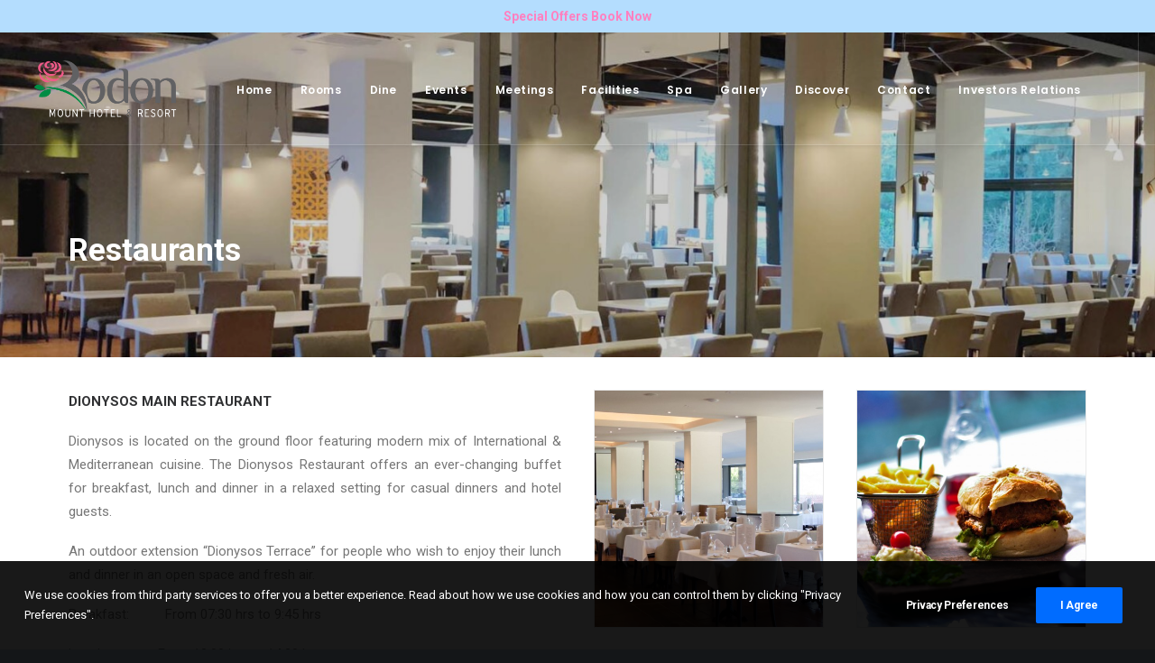

--- FILE ---
content_type: text/html; charset=UTF-8
request_url: https://www.rodonhotelcyprus.com/dine/restaurants/
body_size: 12058
content:
<!DOCTYPE html>
<html class="no-touch" lang="en-US" xmlns="http://www.w3.org/1999/xhtml">
<head>
<meta http-equiv="Content-Type" content="text/html; charset=UTF-8">
<meta name="viewport" content="width=device-width, initial-scale=1">
<link rel="profile" href="https://gmpg.org/xfn/11">
<link rel="pingback" href="https://www.rodonhotelcyprus.com/xmlrpc.php">
<title>Restaurants &#8211; Rodon Mount Hotel &amp; Resort</title>
<link rel="alternate" hreflang="en" href="https://www.rodonhotelcyprus.com/dine/restaurants/" />
<link rel='dns-prefetch' href='//fonts.googleapis.com' />
<link rel='dns-prefetch' href='//s.w.org' />
<link rel="alternate" type="application/rss+xml" title="Rodon Mount Hotel &amp; Resort &raquo; Feed" href="https://www.rodonhotelcyprus.com/feed/" />
<link rel="alternate" type="application/rss+xml" title="Rodon Mount Hotel &amp; Resort &raquo; Comments Feed" href="https://www.rodonhotelcyprus.com/comments/feed/" />
		<script type="text/javascript">
			window._wpemojiSettings = {"baseUrl":"https:\/\/s.w.org\/images\/core\/emoji\/11\/72x72\/","ext":".png","svgUrl":"https:\/\/s.w.org\/images\/core\/emoji\/11\/svg\/","svgExt":".svg","source":{"concatemoji":"https:\/\/www.rodonhotelcyprus.com\/wp-includes\/js\/wp-emoji-release.min.js?ver=4.9.26"}};
			!function(e,a,t){var n,r,o,i=a.createElement("canvas"),p=i.getContext&&i.getContext("2d");function s(e,t){var a=String.fromCharCode;p.clearRect(0,0,i.width,i.height),p.fillText(a.apply(this,e),0,0);e=i.toDataURL();return p.clearRect(0,0,i.width,i.height),p.fillText(a.apply(this,t),0,0),e===i.toDataURL()}function c(e){var t=a.createElement("script");t.src=e,t.defer=t.type="text/javascript",a.getElementsByTagName("head")[0].appendChild(t)}for(o=Array("flag","emoji"),t.supports={everything:!0,everythingExceptFlag:!0},r=0;r<o.length;r++)t.supports[o[r]]=function(e){if(!p||!p.fillText)return!1;switch(p.textBaseline="top",p.font="600 32px Arial",e){case"flag":return s([55356,56826,55356,56819],[55356,56826,8203,55356,56819])?!1:!s([55356,57332,56128,56423,56128,56418,56128,56421,56128,56430,56128,56423,56128,56447],[55356,57332,8203,56128,56423,8203,56128,56418,8203,56128,56421,8203,56128,56430,8203,56128,56423,8203,56128,56447]);case"emoji":return!s([55358,56760,9792,65039],[55358,56760,8203,9792,65039])}return!1}(o[r]),t.supports.everything=t.supports.everything&&t.supports[o[r]],"flag"!==o[r]&&(t.supports.everythingExceptFlag=t.supports.everythingExceptFlag&&t.supports[o[r]]);t.supports.everythingExceptFlag=t.supports.everythingExceptFlag&&!t.supports.flag,t.DOMReady=!1,t.readyCallback=function(){t.DOMReady=!0},t.supports.everything||(n=function(){t.readyCallback()},a.addEventListener?(a.addEventListener("DOMContentLoaded",n,!1),e.addEventListener("load",n,!1)):(e.attachEvent("onload",n),a.attachEvent("onreadystatechange",function(){"complete"===a.readyState&&t.readyCallback()})),(n=t.source||{}).concatemoji?c(n.concatemoji):n.wpemoji&&n.twemoji&&(c(n.twemoji),c(n.wpemoji)))}(window,document,window._wpemojiSettings);
		</script>
		<style type="text/css">
img.wp-smiley,
img.emoji {
	display: inline !important;
	border: none !important;
	box-shadow: none !important;
	height: 1em !important;
	width: 1em !important;
	margin: 0 .07em !important;
	vertical-align: -0.1em !important;
	background: none !important;
	padding: 0 !important;
}
</style>
<link rel='stylesheet' id='contact-form-7-css'  href='https://www.rodonhotelcyprus.com/wp-content/plugins/contact-form-7/includes/css/styles.css?ver=5.1.1' type='text/css' media='all' />
<link rel='stylesheet' id='easy-facebook-likebox-plugin-styles-css'  href='https://www.rodonhotelcyprus.com/wp-content/plugins/easy-facebook-likebox/public/assets/css/public.css?ver=4.3.9' type='text/css' media='all' />
<link rel='stylesheet' id='easy-facebook-likebox-font-awesome-css'  href='https://www.rodonhotelcyprus.com/wp-content/plugins/easy-facebook-likebox/public/assets/css/font-awesome.css?ver=4.3.9' type='text/css' media='all' />
<link rel='stylesheet' id='easy-facebook-likebox-animate-css'  href='https://www.rodonhotelcyprus.com/wp-content/plugins/easy-facebook-likebox/public/assets/css/animate.css?ver=4.3.9' type='text/css' media='all' />
<link rel='stylesheet' id='easy-facebook-likebox-popup-styles-css'  href='https://www.rodonhotelcyprus.com/wp-content/plugins/easy-facebook-likebox/public/assets/popup/magnific-popup.css?ver=4.3.9' type='text/css' media='all' />
<link rel='stylesheet' id='page-list-style-css'  href='https://www.rodonhotelcyprus.com/wp-content/plugins/page-list/css/page-list.css?ver=5.1' type='text/css' media='all' />
<link rel='stylesheet' id='rs-plugin-settings-css'  href='https://www.rodonhotelcyprus.com/wp-content/plugins/revslider/public/assets/css/settings.css?ver=5.4.8' type='text/css' media='all' />
<style id='rs-plugin-settings-inline-css' type='text/css'>
#rs-demo-id {}
</style>
<link rel='stylesheet' id='simple-banner-style-css'  href='https://www.rodonhotelcyprus.com/wp-content/plugins/simple-banner/simple-banner.css?ver=3.0.3' type='text/css' media='all' />
<link rel='stylesheet' id='dashicons-css'  href='https://www.rodonhotelcyprus.com/wp-includes/css/dashicons.min.css?ver=4.9.26' type='text/css' media='all' />
<link rel='stylesheet' id='thickbox-css'  href='https://www.rodonhotelcyprus.com/wp-includes/js/thickbox/thickbox.css?ver=4.9.26' type='text/css' media='all' />
<link rel='stylesheet' id='uncode-privacy-css'  href='https://www.rodonhotelcyprus.com/wp-content/plugins/uncode-privacy/assets/css/uncode-privacy-public.css?ver=1.0.0' type='text/css' media='all' />
<link rel='stylesheet' id='wpml-menu-item-0-css'  href='//www.rodonhotelcyprus.com/wp-content/plugins/sitepress-multilingual-cms/templates/language-switchers/menu-item/style.css?ver=1' type='text/css' media='all' />
<link rel='stylesheet' id='uncode-style-css'  href='https://www.rodonhotelcyprus.com/wp-content/themes/uncode/library/css/style.css?ver=988273059' type='text/css' media='all' />
<style id='uncode-style-inline-css' type='text/css'>

@media (min-width: 960px) { .limit-width { max-width: 1200px; margin: auto;}}
</style>
<link rel='stylesheet' id='uncode-custom-style-css'  href='https://www.rodonhotelcyprus.com/wp-content/themes/uncode/library/css/style-custom.css?ver=521864416' type='text/css' media='all' />
<link rel='stylesheet' id='child-style-css'  href='https://www.rodonhotelcyprus.com/wp-content/themes/rodonhotel/style.css?ver=988273059' type='text/css' media='all' />
<link rel='stylesheet' id='uncode-icons-css'  href='https://www.rodonhotelcyprus.com/wp-content/themes/uncode/library/css/uncode-icons.css?ver=521864416' type='text/css' media='all' />
<link rel='stylesheet' id='uncodefont-google-css'  href='//fonts.googleapis.com/css?family=Poppins%3A300%2Cregular%2C500%2C600%2C700%7CDroid+Serif%3Aregular%2Citalic%2C700%2C700italic%7CDosis%3A200%2C300%2Cregular%2C500%2C600%2C700%2C800%7CPlayfair+Display%3Aregular%2Citalic%2C700%2C700italic%2C900%2C900italic%7COswald%3A300%2Cregular%2C700%7CRoboto%3A100%2C100italic%2C300%2C300italic%2Cregular%2Citalic%2C500%2C500italic%2C700%2C700italic%2C900%2C900italic%7CNunito%3A200%2C200italic%2C300%2C300italic%2Cregular%2Citalic%2C600%2C600italic%2C700%2C700italic%2C900%2C900italic&#038;subset=devanagari%2Clatin-ext%2Clatin%2Ccyrillic%2Cvietnamese%2Cgreek%2Ccyrillic-ext%2Cgreek-ext&#038;ver=1.0.0' type='text/css' media='all' />
<link rel='stylesheet' id='dearpdf-style-css'  href='https://www.rodonhotelcyprus.com/wp-content/plugins/dearpdf-lite/assets/css/dearpdf.min.css?ver=1.1.83' type='text/css' media='all' />
<script>if (document.location.protocol != "https:") {document.location = document.URL.replace(/^http:/i, "https:");}</script><script type='text/javascript' src='https://www.rodonhotelcyprus.com/wp-includes/js/jquery/jquery.js?ver=1.12.4'></script>
<script type='text/javascript' src='https://www.rodonhotelcyprus.com/wp-includes/js/jquery/jquery-migrate.min.js?ver=1.4.1'></script>
<script type='text/javascript' src='https://www.rodonhotelcyprus.com/wp-content/plugins/easy-facebook-likebox/public/assets/popup/jquery.magnific-popup.min.js?ver=4.3.9'></script>
<script type='text/javascript' src='https://www.rodonhotelcyprus.com/wp-content/plugins/easy-facebook-likebox/public/assets/js/jquery.cookie.js?ver=4.3.9'></script>
<script type='text/javascript'>
/* <![CDATA[ */
var public_ajax = {"ajax_url":"https:\/\/www.rodonhotelcyprus.com\/wp-admin\/admin-ajax.php"};
var public_ajax = {"ajax_url":"https:\/\/www.rodonhotelcyprus.com\/wp-admin\/admin-ajax.php"};
/* ]]> */
</script>
<script type='text/javascript' src='https://www.rodonhotelcyprus.com/wp-content/plugins/easy-facebook-likebox/public/assets/js/public.js?ver=4.3.9'></script>
<script type='text/javascript' src='https://www.rodonhotelcyprus.com/wp-content/plugins/revslider/public/assets/js/jquery.themepunch.tools.min.js?ver=5.4.8'></script>
<script type='text/javascript' src='https://www.rodonhotelcyprus.com/wp-content/plugins/revslider/public/assets/js/jquery.themepunch.revolution.min.js?ver=5.4.8'></script>
<script type='text/javascript'>
const simpleBannerScriptParams = {"pro_version_enabled":"","debug_mode":"","id":41,"version":"3.0.3","banner_params":[{"hide_simple_banner":"no","simple_banner_prepend_element":"body","simple_banner_position":"","header_margin":"","header_padding":"","wp_body_open_enabled":"","wp_body_open":false,"simple_banner_z_index":"","simple_banner_text":"<a href=\"https:\/\/rodonmountresort.reserve-online.net\/offers\">Special Offers  Book Now<\/a>","disabled_on_current_page":false,"disabled_pages_array":[],"is_current_page_a_post":false,"disabled_on_posts":"","simple_banner_disabled_page_paths":"","simple_banner_font_size":"","simple_banner_color":"#b4ddfe","simple_banner_text_color":"","simple_banner_link_color":"#ff80c0","simple_banner_close_color":"","simple_banner_custom_css":"","simple_banner_scrolling_custom_css":"","simple_banner_text_custom_css":"","simple_banner_button_css":"","site_custom_css":"","keep_site_custom_css":"","site_custom_js":"","keep_site_custom_js":"","close_button_enabled":"","close_button_expiration":"","close_button_cookie_set":false,"current_date":{"date":"2026-01-24 19:28:51.531713","timezone_type":3,"timezone":"UTC"},"start_date":{"date":"2026-01-24 19:28:51.531729","timezone_type":3,"timezone":"UTC"},"end_date":{"date":"2026-01-24 19:28:51.531736","timezone_type":3,"timezone":"UTC"},"simple_banner_start_after_date":"","simple_banner_remove_after_date":"","simple_banner_insert_inside_element":""}]}
</script>
<script type='text/javascript' src='https://www.rodonhotelcyprus.com/wp-content/plugins/simple-banner/simple-banner.js?ver=3.0.3'></script>
<script type='text/javascript'>
var mejsL10n = {"language":"en","strings":{"mejs.install-flash":"You are using a browser that does not have Flash player enabled or installed. Please turn on your Flash player plugin or download the latest version from https:\/\/get.adobe.com\/flashplayer\/","mejs.fullscreen-off":"Turn off Fullscreen","mejs.fullscreen-on":"Go Fullscreen","mejs.download-video":"Download Video","mejs.fullscreen":"Fullscreen","mejs.time-jump-forward":["Jump forward 1 second","Jump forward %1 seconds"],"mejs.loop":"Toggle Loop","mejs.play":"Play","mejs.pause":"Pause","mejs.close":"Close","mejs.time-slider":"Time Slider","mejs.time-help-text":"Use Left\/Right Arrow keys to advance one second, Up\/Down arrows to advance ten seconds.","mejs.time-skip-back":["Skip back 1 second","Skip back %1 seconds"],"mejs.captions-subtitles":"Captions\/Subtitles","mejs.captions-chapters":"Chapters","mejs.none":"None","mejs.mute-toggle":"Mute Toggle","mejs.volume-help-text":"Use Up\/Down Arrow keys to increase or decrease volume.","mejs.unmute":"Unmute","mejs.mute":"Mute","mejs.volume-slider":"Volume Slider","mejs.video-player":"Video Player","mejs.audio-player":"Audio Player","mejs.ad-skip":"Skip ad","mejs.ad-skip-info":["Skip in 1 second","Skip in %1 seconds"],"mejs.source-chooser":"Source Chooser","mejs.stop":"Stop","mejs.speed-rate":"Speed Rate","mejs.live-broadcast":"Live Broadcast","mejs.afrikaans":"Afrikaans","mejs.albanian":"Albanian","mejs.arabic":"Arabic","mejs.belarusian":"Belarusian","mejs.bulgarian":"Bulgarian","mejs.catalan":"Catalan","mejs.chinese":"Chinese","mejs.chinese-simplified":"Chinese (Simplified)","mejs.chinese-traditional":"Chinese (Traditional)","mejs.croatian":"Croatian","mejs.czech":"Czech","mejs.danish":"Danish","mejs.dutch":"Dutch","mejs.english":"English","mejs.estonian":"Estonian","mejs.filipino":"Filipino","mejs.finnish":"Finnish","mejs.french":"French","mejs.galician":"Galician","mejs.german":"German","mejs.greek":"Greek","mejs.haitian-creole":"Haitian Creole","mejs.hebrew":"Hebrew","mejs.hindi":"Hindi","mejs.hungarian":"Hungarian","mejs.icelandic":"Icelandic","mejs.indonesian":"Indonesian","mejs.irish":"Irish","mejs.italian":"Italian","mejs.japanese":"Japanese","mejs.korean":"Korean","mejs.latvian":"Latvian","mejs.lithuanian":"Lithuanian","mejs.macedonian":"Macedonian","mejs.malay":"Malay","mejs.maltese":"Maltese","mejs.norwegian":"Norwegian","mejs.persian":"Persian","mejs.polish":"Polish","mejs.portuguese":"Portuguese","mejs.romanian":"Romanian","mejs.russian":"Russian","mejs.serbian":"Serbian","mejs.slovak":"Slovak","mejs.slovenian":"Slovenian","mejs.spanish":"Spanish","mejs.swahili":"Swahili","mejs.swedish":"Swedish","mejs.tagalog":"Tagalog","mejs.thai":"Thai","mejs.turkish":"Turkish","mejs.ukrainian":"Ukrainian","mejs.vietnamese":"Vietnamese","mejs.welsh":"Welsh","mejs.yiddish":"Yiddish"}};
</script>
<script type='text/javascript' src='https://www.rodonhotelcyprus.com/wp-includes/js/mediaelement/mediaelement-and-player.min.js?ver=4.2.6-78496d1'></script>
<script type='text/javascript' src='https://www.rodonhotelcyprus.com/wp-includes/js/mediaelement/mediaelement-migrate.min.js?ver=4.9.26'></script>
<script type='text/javascript'>
/* <![CDATA[ */
var _wpmejsSettings = {"pluginPath":"\/wp-includes\/js\/mediaelement\/","classPrefix":"mejs-","stretching":"responsive"};
/* ]]> */
</script>
<script type='text/javascript' src='/wp-content/themes/uncode/library/js/ai-uncode.js' id='uncodeAI' data-async='true' data-home='/' data-path='/' data-breakpoints-images='258,516,720,1032,1440,2064,2880'></script>
<script type='text/javascript'>
/* <![CDATA[ */
var SiteParameters = {"days":"days","hours":"hours","minutes":"minutes","seconds":"seconds","constant_scroll":"on","scroll_speed":"2","parallax_factor":"0.25","loading":"Loading\u2026","slide_name":"slide","slide_footer":"footer","ajax_url":"https:\/\/www.rodonhotelcyprus.com\/wp-admin\/admin-ajax.php","nonce_adaptive_images":"e2efa163ed"};
/* ]]> */
</script>
<script type='text/javascript' src='https://www.rodonhotelcyprus.com/wp-content/themes/uncode/library/js/init.js?ver=521864416'></script>
<link rel='https://api.w.org/' href='https://www.rodonhotelcyprus.com/wp-json/' />
<link rel="EditURI" type="application/rsd+xml" title="RSD" href="https://www.rodonhotelcyprus.com/xmlrpc.php?rsd" />
<link rel="wlwmanifest" type="application/wlwmanifest+xml" href="https://www.rodonhotelcyprus.com/wp-includes/wlwmanifest.xml" /> 
<meta name="generator" content="WordPress 4.9.26" />
<link rel="canonical" href="https://www.rodonhotelcyprus.com/dine/restaurants/" />
<link rel='shortlink' href='https://www.rodonhotelcyprus.com/?p=41' />
<link rel="alternate" type="application/json+oembed" href="https://www.rodonhotelcyprus.com/wp-json/oembed/1.0/embed?url=https%3A%2F%2Fwww.rodonhotelcyprus.com%2Fdine%2Frestaurants%2F" />
<link rel="alternate" type="text/xml+oembed" href="https://www.rodonhotelcyprus.com/wp-json/oembed/1.0/embed?url=https%3A%2F%2Fwww.rodonhotelcyprus.com%2Fdine%2Frestaurants%2F&#038;format=xml" />
<meta name="generator" content="WPML ver:4.2.0 stt:1;" />
<style id="simple-banner-background-color" type="text/css">.simple-banner{background:#b4ddfe;}</style><style id="simple-banner-text-color" type="text/css">.simple-banner .simple-banner-text{color: #ffffff;}</style><style id="simple-banner-link-color" type="text/css">.simple-banner .simple-banner-text a{color:#ff80c0;}</style><style id="simple-banner-z-index" type="text/css">.simple-banner{z-index: 99999;}</style><style id="simple-banner-site-custom-css-dummy" type="text/css"></style><script id="simple-banner-site-custom-js-dummy" type="text/javascript"></script><script data-cfasync="false"> var dearPdfLocation = "https://www.rodonhotelcyprus.com/wp-content/plugins/dearpdf-lite/assets/"; var dearpdfWPGlobal = [];</script><!--[if lte IE 9]><link rel="stylesheet" type="text/css" href="https://www.rodonhotelcyprus.com/wp-content/plugins/uncode-js_composer/assets/css/vc_lte_ie9.min.css" media="screen"><![endif]--><meta name="generator" content="Powered by Slider Revolution 5.4.8 - responsive, Mobile-Friendly Slider Plugin for WordPress with comfortable drag and drop interface." />
<link rel="icon" href="https://www.rodonhotelcyprus.com/wp-content/uploads/cropped-RodonHotel-Icon-1-32x32.png" sizes="32x32" />
<link rel="icon" href="https://www.rodonhotelcyprus.com/wp-content/uploads/cropped-RodonHotel-Icon-1-192x192.png" sizes="192x192" />
<link rel="apple-touch-icon-precomposed" href="https://www.rodonhotelcyprus.com/wp-content/uploads/cropped-RodonHotel-Icon-1-180x180.png" />
<meta name="msapplication-TileImage" content="https://www.rodonhotelcyprus.com/wp-content/uploads/cropped-RodonHotel-Icon-1-270x270.png" />
<script type="text/javascript">function setREVStartSize(e){									
						try{ e.c=jQuery(e.c);var i=jQuery(window).width(),t=9999,r=0,n=0,l=0,f=0,s=0,h=0;
							if(e.responsiveLevels&&(jQuery.each(e.responsiveLevels,function(e,f){f>i&&(t=r=f,l=e),i>f&&f>r&&(r=f,n=e)}),t>r&&(l=n)),f=e.gridheight[l]||e.gridheight[0]||e.gridheight,s=e.gridwidth[l]||e.gridwidth[0]||e.gridwidth,h=i/s,h=h>1?1:h,f=Math.round(h*f),"fullscreen"==e.sliderLayout){var u=(e.c.width(),jQuery(window).height());if(void 0!=e.fullScreenOffsetContainer){var c=e.fullScreenOffsetContainer.split(",");if (c) jQuery.each(c,function(e,i){u=jQuery(i).length>0?u-jQuery(i).outerHeight(!0):u}),e.fullScreenOffset.split("%").length>1&&void 0!=e.fullScreenOffset&&e.fullScreenOffset.length>0?u-=jQuery(window).height()*parseInt(e.fullScreenOffset,0)/100:void 0!=e.fullScreenOffset&&e.fullScreenOffset.length>0&&(u-=parseInt(e.fullScreenOffset,0))}f=u}else void 0!=e.minHeight&&f<e.minHeight&&(f=e.minHeight);e.c.closest(".rev_slider_wrapper").css({height:f})					
						}catch(d){console.log("Failure at Presize of Slider:"+d)}						
					};</script>
<noscript><style type="text/css"> .wpb_animate_when_almost_visible { opacity: 1; }</style></noscript></head>
<body data-rsssl=1 class="page-template-default page page-id-41 page-child parent-pageid-14  style-color-wayh-bg smooth-scroller hormenu-position-left hmenu hmenu-position-center header-full-width main-center-align menu-mobile-animated menu-mobile-transparent menu-mobile-centered menu-has-cta wpb-js-composer js-comp-ver-5.5.2 vc_responsive" data-border="0">
		<div class="body-borders" data-border="0"><div class="top-border body-border-shadow"></div><div class="right-border body-border-shadow"></div><div class="bottom-border body-border-shadow"></div><div class="left-border body-border-shadow"></div><div class="top-border style-light-bg"></div><div class="right-border style-light-bg"></div><div class="bottom-border style-light-bg"></div><div class="left-border style-light-bg"></div></div>	<div class="box-wrapper">
		<div class="box-container">
		<script type="text/javascript">UNCODE.initBox();</script>
		<div class="menu-wrapper menu-shrink menu-sticky menu-no-arrows">
													
													<header id="masthead" class="navbar menu-primary menu-light submenu-dark menu-transparent menu-add-padding style-light-original menu-absolute menu-animated menu-with-logo">
														<div class="menu-container style-color-xsdn-bg menu-borders menu-shadows">
															<div class="row-menu">
																<div class="row-menu-inner">
																	<div id="logo-container-mobile" class="col-lg-0 logo-container middle">
																		<div id="main-logo" class="navbar-header style-light">
																			<a href="https://www.rodonhotelcyprus.com" class="navbar-brand" data-minheight="50"><div class="logo-image logo-light" data-maxheight="70" style="height: 70px;"><img src="https://www.rodonhotelcyprus.com/wp-content/uploads/RodonHotel-Logo-Black-uai-258x110.png" alt="logo" width="258" height="110" class="img-responsive adaptive-async" data-uniqueid="72985-122727" data-guid="https://www.rodonhotelcyprus.com/wp-content/uploads/RodonHotel-Logo-Black.png" data-path="RodonHotel-Logo-Black.png" data-width="165" data-height="70" data-singlew="null" data-singleh="null" data-crop="" data-fixed="height" /></div><div class="logo-image logo-dark" data-maxheight="70" style="height: 70px;display:none;"><img src="https://www.rodonhotelcyprus.com/wp-content/uploads/RodonHotel-Logo-White-uai-258x110.png" alt="logo" width="258" height="110" class="img-responsive adaptive-async" data-uniqueid="72987-155397" data-guid="https://www.rodonhotelcyprus.com/wp-content/uploads/RodonHotel-Logo-White.png" data-path="RodonHotel-Logo-White.png" data-width="165" data-height="70" data-singlew="null" data-singleh="null" data-crop="" data-fixed="height" /></div></a>
																		</div>
																		<div class="mmb-container"><div class="mobile-menu-button mobile-menu-button-light lines-button x2"><span class="lines"></span></div></div>
																	</div>
																	<div class="col-lg-12 main-menu-container middle">
																		<div class="menu-horizontal menu-dd-shadow-lg">
																			<div class="menu-horizontal-inner">
																				<div class="nav navbar-nav navbar-main navbar-nav-first"><ul id="menu-main-menu-en" class="menu-primary-inner menu-smart sm"><li id="menu-item-49" class="menu-item menu-item-type-post_type menu-item-object-page menu-item-home menu-item-49 menu-item-link"><a title="Home" href="https://www.rodonhotelcyprus.com/">Home<i class="fa fa-angle-right fa-dropdown"></i></a></li>
<li id="menu-item-50" class="menu-item menu-item-type-post_type menu-item-object-page menu-item-50 menu-item-link"><a title="Rooms" href="https://www.rodonhotelcyprus.com/rooms/">Rooms<i class="fa fa-angle-right fa-dropdown"></i></a></li>
<li id="menu-item-57" class="menu-item menu-item-type-post_type menu-item-object-page current-page-ancestor menu-item-57 menu-item-link"><a title="Dine" href="https://www.rodonhotelcyprus.com/dine/">Dine<i class="fa fa-angle-right fa-dropdown"></i></a></li>
<li id="menu-item-61" class="menu-item menu-item-type-post_type menu-item-object-page menu-item-61 menu-item-link"><a title="Events" href="https://www.rodonhotelcyprus.com/events/">Events<i class="fa fa-angle-right fa-dropdown"></i></a></li>
<li id="menu-item-62" class="menu-item menu-item-type-post_type menu-item-object-page menu-item-62 menu-item-link"><a title="Meetings" href="https://www.rodonhotelcyprus.com/meetings/">Meetings<i class="fa fa-angle-right fa-dropdown"></i></a></li>
<li id="menu-item-63" class="menu-item menu-item-type-post_type menu-item-object-page menu-item-63 menu-item-link"><a title="Facilities" href="https://www.rodonhotelcyprus.com/facilities/">Facilities<i class="fa fa-angle-right fa-dropdown"></i></a></li>
<li id="menu-item-73941" class="menu-item menu-item-type-post_type menu-item-object-page menu-item-73941 menu-item-link"><a title="Spa" href="https://www.rodonhotelcyprus.com/spa/">Spa<i class="fa fa-angle-right fa-dropdown"></i></a></li>
<li id="menu-item-73243" class="menu-item menu-item-type-post_type menu-item-object-page menu-item-73243 menu-item-link"><a title="Gallery" href="https://www.rodonhotelcyprus.com/gallery/">Gallery<i class="fa fa-angle-right fa-dropdown"></i></a></li>
<li id="menu-item-65" class="menu-item menu-item-type-post_type menu-item-object-page menu-item-65 menu-item-link"><a title="Discover" href="https://www.rodonhotelcyprus.com/discover/">Discover<i class="fa fa-angle-right fa-dropdown"></i></a></li>
<li id="menu-item-72859" class="menu-item menu-item-type-post_type menu-item-object-page menu-item-72859 menu-item-link"><a title="Contact" href="https://www.rodonhotelcyprus.com/contact/">Contact<i class="fa fa-angle-right fa-dropdown"></i></a></li>
<li id="menu-item-73963" class="menu-item menu-item-type-post_type menu-item-object-page menu-item-73963 menu-item-link"><a title="Investors Relations" href="https://www.rodonhotelcyprus.com/investors-relations/">Investors Relations<i class="fa fa-angle-right fa-dropdown"></i></a></li>
</ul></div><div class="nav navbar-nav navbar-cta navbar-nav-last"><ul id="menu-cta-menu-en" class="menu-cta-inner menu-smart sm"><li id="menu-item-72846" class="menu-item-button"><a title="BOOK NOW" target="_blank" href="https://rodonmountresort.reserve-online.net/"><div class="menu-btn-table"><div class="menu-btn-cell"><div class="btn-square btn-color-127766 menu-item menu-item-type-custom menu-item-object-custom menu-item-72846 menu-btn-container btn"><span>BOOK NOW</span></div></div></div></a></li>
</ul></div></div>
																		</div>
																	</div>
																</div>
															</div>
														</div>
													</header>
												</div>			<script type="text/javascript">UNCODE.fixMenuHeight();</script>
			<div class="main-wrapper">
				<div class="main-container">
					<div class="page-wrapper">
						<div class="sections-container">
<div id="page-header"><div class="header-basic style-dark">
													<div class="background-element header-wrapper header-scroll-opacity style-color-wayh-bg header-only-text" data-height="50" style="min-height: 300px;">
													<div class="header-bg-wrapper">
											<div class="header-bg adaptive-async" style="background-image: url(https://www.rodonhotelcyprus.com/wp-content/uploads/rest_wide-uai-258x86.jpg);background-position: center top;" data-uniqueid="74207-378671" data-guid="https://www.rodonhotelcyprus.com/wp-content/uploads/rest_wide.jpg" data-path="rest_wide.jpg" data-width="1678" data-height="558" data-singlew="12" data-singleh="null" data-crop=""></div>
											<div class="block-bg-overlay style-color-wayh-bg" style="opacity: 0.2;"></div>
										</div><div class="header-main-container limit-width">
															<div class="header-content header-center header-middle header-align-left">
																<div class="header-content-inner blocks-animation alpha-anim" >
																	<h1 class="header-title h1"><span>Restaurants</span></h1>
																</div>
															</div>
														</div></div>
												</div></div><script type="text/javascript">UNCODE.initHeader();</script><article id="post-41" class="page-body style-color-xsdn-bg post-41 page type-page status-publish has-post-thumbnail hentry">
						<div class="post-wrapper">
							<div class="post-body"><div class="post-content"><div data-parent="true" class="vc_row row-container boomapps_vcrow"><div class="row limit-width row-parent"><div class="row-inner"><div class="pos-top pos-center align_left column_parent col-lg-6 boomapps_vccolumn single-internal-gutter"><div class="uncol style-light"  ><div class="uncoltable"><div class="uncell  boomapps_vccolumn no-block-padding"><div class="uncont"><div class="uncode_text_column alpha-anim animate_when_almost_visible" ><p style="text-align: justify;"><strong>DIONYSOS MAIN RESTAURANT</strong></p>
<p style="text-align: justify;">Dionysos is located on the ground floor featuring modern mix of International &amp; Mediterranean cuisine. The Dionysos Restaurant offers an ever-changing buffet for breakfast, lunch and dinner in a relaxed setting for casual dinners and hotel guests.</p>
<p style="text-align: justify;">An outdoor extension “Dionysos Terrace” for people who wish to enjoy their lunch and dinner in an open space and fresh air.</p>
<p style="text-align: justify;">Breakfast:          From 07:30 hrs to 9:45 hrs</p>
<p style="text-align: justify;">Lunch:              From 13:00 hrs to 14:30 hrs</p>
<p style="text-align: justify;">Dinner:                          From 19:30 hrs to 22:00 hrs</p>
<p>&nbsp;</p>
<p style="text-align: justify;"><strong>A LA CARTE RESTAURANT</strong></p>
<p style="text-align: justify;">Located on the first floor of the main building, our A La Carte Restaurant provides a varied menu, where guests can enjoy salads, a selection of barbecued and grilled meat dishes and also traditional delicacies from Cyprus.</p>
<p style="text-align: justify;">Open daily from 11:00 hrs to 22:30 hrs</p>
<p>&nbsp;</p>
<p style="text-align: justify;"><strong>PRIVE RESTAURANT</strong></p>
<p style="text-align: justify;">Located next to the main bar, Prive Restaurant is the ideal place for private events (birthday, candle light dinner, parties etc).</p>
<p style="text-align: justify;">Prior Booking is required</p>
</div></div></div></div></div></div><div class="pos-top pos-center align_left column_parent col-lg-6 boomapps_vccolumn single-internal-gutter"><div class="uncol style-light"  ><div class="uncoltable"><div class="uncell  boomapps_vccolumn no-block-padding"><div class="uncont"><div id="gallery-202432546" class="isotope-system">
					<div class="isotope-wrapper single-gutter">
						<div class="isotope-container isotope-layout style-metro" data-type="metro" data-layout="fitRows" data-lg="1000" data-md="600" data-sm="480">
<div class="tmb tmb-iso-w4 tmb-iso-h4 tmb-light tmb-overlay-text-anim tmb-overlay-anim tmb-overlay-middle tmb-overlay-text-left tmb-image-anim tmb-bordered tmb-id-73651  tmb-media-first tmb-media-last tmb-content-overlay tmb-no-bg tmb-lightbox">
						<div class="t-inside animate_when_almost_visible alpha-anim" ><div class="t-entry-visual"><div class="t-entry-visual-tc"><div class="t-entry-visual-cont"><a tabindex="-1" href="https://www.rodonhotelcyprus.com/wp-content/uploads/page-dine-restaurant1.jpg" data-active="1" data-lbox="ilightbox_gallery-202432546" data-options="width:2000,height:1096,thumbnail: 'https://www.rodonhotelcyprus.com/wp-content/uploads/page-dine-restaurant1-300x164.jpg'" data-lb-index="0"><div class="t-entry-visual-overlay"><div class="t-entry-visual-overlay-in style-dark-bg" style="opacity: 0.5;"></div></div>
									<div class="t-overlay-wrap">
										<div class="t-overlay-inner">
											<div class="t-overlay-content">
												<div class="t-overlay-text single-block-padding"></div></div></div></div><div class="t-background-cover adaptive-async" style="background-image:url('https://www.rodonhotelcyprus.com/wp-content/uploads/page-dine-restaurant1-uai-258x258.jpg')" data-uniqueid="73651-125876" data-guid="https://www.rodonhotelcyprus.com/wp-content/uploads/page-dine-restaurant1.jpg" data-path="page-dine-restaurant1.jpg" data-width="2000" data-height="1096" data-singlew="4" data-singleh="4" data-crop="1" data-fixed=""></div></a></div>
				</div>
			</div></div>
					</div><div class="tmb tmb-iso-w4 tmb-iso-h4 tmb-light tmb-overlay-text-anim tmb-overlay-anim tmb-overlay-middle tmb-overlay-text-left tmb-image-anim tmb-bordered tmb-id-73653  tmb-media-first tmb-media-last tmb-content-overlay tmb-no-bg tmb-lightbox">
						<div class="t-inside animate_when_almost_visible alpha-anim" ><div class="t-entry-visual"><div class="t-entry-visual-tc"><div class="t-entry-visual-cont"><a tabindex="-1" href="https://www.rodonhotelcyprus.com/wp-content/uploads/page-dine-restaurant2.jpg" data-active="1" data-lbox="ilightbox_gallery-202432546" data-options="width:2000,height:1333,thumbnail: 'https://www.rodonhotelcyprus.com/wp-content/uploads/page-dine-restaurant2-300x200.jpg'" data-lb-index="1"><div class="t-entry-visual-overlay"><div class="t-entry-visual-overlay-in style-dark-bg" style="opacity: 0.5;"></div></div>
									<div class="t-overlay-wrap">
										<div class="t-overlay-inner">
											<div class="t-overlay-content">
												<div class="t-overlay-text single-block-padding"></div></div></div></div><div class="t-background-cover adaptive-async" style="background-image:url('https://www.rodonhotelcyprus.com/wp-content/uploads/page-dine-restaurant2-uai-258x258.jpg')" data-uniqueid="73653-181923" data-guid="https://www.rodonhotelcyprus.com/wp-content/uploads/page-dine-restaurant2.jpg" data-path="page-dine-restaurant2.jpg" data-width="2000" data-height="1333" data-singlew="4" data-singleh="4" data-crop="1" data-fixed=""></div></a></div>
				</div>
			</div></div>
					</div><div class="tmb tmb-iso-w4 tmb-iso-h4 tmb-light tmb-overlay-text-anim tmb-overlay-anim tmb-overlay-middle tmb-overlay-text-left tmb-image-anim tmb-bordered tmb-id-73655  tmb-media-first tmb-media-last tmb-content-overlay tmb-no-bg tmb-lightbox">
						<div class="t-inside animate_when_almost_visible alpha-anim" ><div class="t-entry-visual"><div class="t-entry-visual-tc"><div class="t-entry-visual-cont"><a tabindex="-1" href="https://www.rodonhotelcyprus.com/wp-content/uploads/page-dine-restaurant3.jpg" data-active="1" data-lbox="ilightbox_gallery-202432546" data-options="width:2000,height:1333,thumbnail: 'https://www.rodonhotelcyprus.com/wp-content/uploads/page-dine-restaurant3-300x200.jpg'" data-lb-index="2"><div class="t-entry-visual-overlay"><div class="t-entry-visual-overlay-in style-dark-bg" style="opacity: 0.5;"></div></div>
									<div class="t-overlay-wrap">
										<div class="t-overlay-inner">
											<div class="t-overlay-content">
												<div class="t-overlay-text single-block-padding"></div></div></div></div><div class="t-background-cover adaptive-async" style="background-image:url('https://www.rodonhotelcyprus.com/wp-content/uploads/page-dine-restaurant3-uai-258x258.jpg')" data-uniqueid="73655-168969" data-guid="https://www.rodonhotelcyprus.com/wp-content/uploads/page-dine-restaurant3.jpg" data-path="page-dine-restaurant3.jpg" data-width="2000" data-height="1333" data-singlew="4" data-singleh="4" data-crop="1" data-fixed=""></div></a></div>
				</div>
			</div></div>
					</div><div class="tmb tmb-iso-w4 tmb-iso-h4 tmb-light tmb-overlay-text-anim tmb-overlay-anim tmb-overlay-middle tmb-overlay-text-left tmb-image-anim tmb-bordered tmb-id-73658  tmb-media-first tmb-media-last tmb-content-overlay tmb-no-bg tmb-lightbox">
						<div class="t-inside animate_when_almost_visible alpha-anim" ><div class="t-entry-visual"><div class="t-entry-visual-tc"><div class="t-entry-visual-cont"><a tabindex="-1" href="https://www.rodonhotelcyprus.com/wp-content/uploads/page-dine-restaurant4.jpg" data-active="1" data-lbox="ilightbox_gallery-202432546" data-options="width:2000,height:1333,thumbnail: 'https://www.rodonhotelcyprus.com/wp-content/uploads/page-dine-restaurant4-300x200.jpg'" data-lb-index="3"><div class="t-entry-visual-overlay"><div class="t-entry-visual-overlay-in style-dark-bg" style="opacity: 0.5;"></div></div>
									<div class="t-overlay-wrap">
										<div class="t-overlay-inner">
											<div class="t-overlay-content">
												<div class="t-overlay-text single-block-padding"></div></div></div></div><div class="t-background-cover adaptive-async" style="background-image:url('https://www.rodonhotelcyprus.com/wp-content/uploads/page-dine-restaurant4-uai-258x258.jpg')" data-uniqueid="73658-309787" data-guid="https://www.rodonhotelcyprus.com/wp-content/uploads/page-dine-restaurant4.jpg" data-path="page-dine-restaurant4.jpg" data-width="2000" data-height="1333" data-singlew="4" data-singleh="4" data-crop="1" data-fixed=""></div></a></div>
				</div>
			</div></div>
					</div><div class="tmb tmb-iso-w4 tmb-iso-h4 tmb-light tmb-overlay-text-anim tmb-overlay-anim tmb-overlay-middle tmb-overlay-text-left tmb-image-anim tmb-bordered tmb-id-73660  tmb-media-first tmb-media-last tmb-content-overlay tmb-no-bg tmb-lightbox">
						<div class="t-inside animate_when_almost_visible alpha-anim" ><div class="t-entry-visual"><div class="t-entry-visual-tc"><div class="t-entry-visual-cont"><a tabindex="-1" href="https://www.rodonhotelcyprus.com/wp-content/uploads/page-dine-restaurant5.jpg" data-active="1" data-lbox="ilightbox_gallery-202432546" data-options="width:2000,height:1124,thumbnail: 'https://www.rodonhotelcyprus.com/wp-content/uploads/page-dine-restaurant5-300x169.jpg'" data-lb-index="4"><div class="t-entry-visual-overlay"><div class="t-entry-visual-overlay-in style-dark-bg" style="opacity: 0.5;"></div></div>
									<div class="t-overlay-wrap">
										<div class="t-overlay-inner">
											<div class="t-overlay-content">
												<div class="t-overlay-text single-block-padding"></div></div></div></div><div class="t-background-cover adaptive-async" style="background-image:url('https://www.rodonhotelcyprus.com/wp-content/uploads/page-dine-restaurant5-uai-258x258.jpg')" data-uniqueid="73660-150759" data-guid="https://www.rodonhotelcyprus.com/wp-content/uploads/page-dine-restaurant5.jpg" data-path="page-dine-restaurant5.jpg" data-width="2000" data-height="1124" data-singlew="4" data-singleh="4" data-crop="1" data-fixed=""></div></a></div>
				</div>
			</div></div>
					</div><div class="tmb tmb-iso-w4 tmb-iso-h4 tmb-light tmb-overlay-text-anim tmb-overlay-anim tmb-overlay-middle tmb-overlay-text-left tmb-image-anim tmb-bordered tmb-id-73662  tmb-media-first tmb-media-last tmb-content-overlay tmb-no-bg tmb-lightbox">
						<div class="t-inside animate_when_almost_visible alpha-anim" ><div class="t-entry-visual"><div class="t-entry-visual-tc"><div class="t-entry-visual-cont"><div class="t-entry-visual-overlay"><div class="t-entry-visual-overlay-in style-dark-bg" style="opacity: 0.5;"></div></div>
									<div class="t-overlay-wrap">
										<div class="t-overlay-inner">
											<div class="t-overlay-content">
												<div class="t-overlay-text single-block-padding"></div></div></div></div><div class="fluid-object h4 "></div></div>
				</div>
			</div></div>
					</div><div class="tmb tmb-iso-w4 tmb-iso-h4 tmb-light tmb-overlay-text-anim tmb-overlay-anim tmb-overlay-middle tmb-overlay-text-left tmb-image-anim tmb-bordered tmb-id-73664  tmb-media-first tmb-media-last tmb-content-overlay tmb-no-bg tmb-lightbox">
						<div class="t-inside animate_when_almost_visible alpha-anim" ><div class="t-entry-visual"><div class="t-entry-visual-tc"><div class="t-entry-visual-cont"><a tabindex="-1" href="https://www.rodonhotelcyprus.com/wp-content/uploads/page-dine-restaurant7.jpg" data-active="1" data-lbox="ilightbox_gallery-202432546" data-options="width:1325,height:2000,thumbnail: 'https://www.rodonhotelcyprus.com/wp-content/uploads/page-dine-restaurant7-199x300.jpg'" data-lb-index="6"><div class="t-entry-visual-overlay"><div class="t-entry-visual-overlay-in style-dark-bg" style="opacity: 0.5;"></div></div>
									<div class="t-overlay-wrap">
										<div class="t-overlay-inner">
											<div class="t-overlay-content">
												<div class="t-overlay-text single-block-padding"></div></div></div></div><div class="t-background-cover adaptive-async" style="background-image:url('https://www.rodonhotelcyprus.com/wp-content/uploads/page-dine-restaurant7-uai-258x258.jpg')" data-uniqueid="73664-304287" data-guid="https://www.rodonhotelcyprus.com/wp-content/uploads/page-dine-restaurant7.jpg" data-path="page-dine-restaurant7.jpg" data-width="1325" data-height="2000" data-singlew="4" data-singleh="4" data-crop="1" data-fixed=""></div></a></div>
				</div>
			</div></div>
					</div><div class="tmb tmb-iso-w4 tmb-iso-h4 tmb-light tmb-overlay-text-anim tmb-overlay-anim tmb-overlay-middle tmb-overlay-text-left tmb-image-anim tmb-bordered tmb-id-73666  tmb-media-first tmb-media-last tmb-content-overlay tmb-no-bg tmb-lightbox">
						<div class="t-inside animate_when_almost_visible alpha-anim" ><div class="t-entry-visual"><div class="t-entry-visual-tc"><div class="t-entry-visual-cont"><a tabindex="-1" href="https://www.rodonhotelcyprus.com/wp-content/uploads/page-dine-restaurant8.jpg" data-active="1" data-lbox="ilightbox_gallery-202432546" data-options="width:2000,height:1333,thumbnail: 'https://www.rodonhotelcyprus.com/wp-content/uploads/page-dine-restaurant8-300x200.jpg'" data-lb-index="7"><div class="t-entry-visual-overlay"><div class="t-entry-visual-overlay-in style-dark-bg" style="opacity: 0.5;"></div></div>
									<div class="t-overlay-wrap">
										<div class="t-overlay-inner">
											<div class="t-overlay-content">
												<div class="t-overlay-text single-block-padding"></div></div></div></div><div class="t-background-cover adaptive-async" style="background-image:url('https://www.rodonhotelcyprus.com/wp-content/uploads/page-dine-restaurant8-uai-258x258.jpg')" data-uniqueid="73666-116344" data-guid="https://www.rodonhotelcyprus.com/wp-content/uploads/page-dine-restaurant8.jpg" data-path="page-dine-restaurant8.jpg" data-width="2000" data-height="1333" data-singlew="4" data-singleh="4" data-crop="1" data-fixed=""></div></a></div>
				</div>
			</div></div>
					</div>						</div>
					</div>
</div>
</div></div></div></div></div><script id="script-655628" data-row="script-655628" type="text/javascript">if ( typeof UNCODE !== "undefined" ) UNCODE.initRow(document.getElementById("script-655628"));</script></div></div></div></div></div>
						</div>
					</article>
							</div><!-- sections container -->
						</div><!-- page wrapper -->
										<footer id="colophon" class="site-footer">
						<div data-parent="true" class="vc_row row-container boomapps_vcrow"><div class="row limit-width row-parent"><div class="row-inner"><div class="pos-top pos-center align_left column_parent col-lg-4 boomapps_vccolumn single-internal-gutter"><div class="uncol style-light"  ><div class="uncoltable"><div class="uncell  boomapps_vccolumn no-block-padding"><div class="uncont"><div  class="wpb_widgetised_column wpb_content_element">
		<div class="wpb_wrapper">
			
			<aside id="text-4" class="widget widget_text widget-container sidebar-widgets"><h3 class="widget-title">More Information</h3>			<div class="textwidget"><p><i class="fa fa-file-text-o" aria-hidden="true"> <a title="Terms &amp; Conditions" href="/terms-conditions/">Terms &amp; Conditions</a></i></p>
<p><i class="fa fa-user-secret" aria-hidden="true"> <a title="Privacy Policy" href="/privacy-policy/">Privacy Policy</a></i></p>
<p><i class="fa fa-sitemap" aria-hidden="true"> <a title="Sitemap" href="/Sitemap/">Sitemap</a></i></p>
</div>
		</aside>
		</div>
	</div>
</div></div></div></div></div><div class="pos-top pos-center align_left column_parent col-lg-4 boomapps_vccolumn single-internal-gutter"><div class="uncol style-light"  ><div class="uncoltable"><div class="uncell  boomapps_vccolumn no-block-padding"><div class="uncont"><div  class="wpb_widgetised_column wpb_content_element">
		<div class="wpb_wrapper">
			
			<aside id="easy_facebook_page_plugin-2" class="widget widget_easy_facebook_page_plugin widget-container sidebar-widgets"><div id="fb-root"></div>
					<script>(function(d, s, id) {
					  var js, fjs = d.getElementsByTagName(s)[0];
					  if (d.getElementById(id)) return;
					  js = d.createElement(s); js.id = id;
					  js.async=true; 
					  js.src = "//connect.facebook.net/en_US/all.js#xfbml=1&appId=395202813876688";
					  fjs.parentNode.insertBefore(js, fjs);
					}(document, 'script', 'facebook-jssdk'));</script> <div class="efbl-like-box 1">
							<img class="efbl-loader" src="https://www.rodonhotelcyprus.com/wp-content/plugins/easy-facebook-likebox/public/assets/images/loader.gif" >
							<div class="fb-page" data-animclass="fadeIn " data-href="https://www.facebook.com/rodonhotel" data-hide-cover=false data-width="300" data-height="" data-show-facepile=true  data-show-posts=false data-adapt-container-width=true data-hide-cta=false data-small-header="false">
							</div> 
							
						</div>
					</aside>
		</div>
	</div>
</div></div></div></div></div><div class="pos-top pos-center align_left column_parent col-lg-4 boomapps_vccolumn single-internal-gutter"><div class="uncol style-light"  ><div class="uncoltable"><div class="uncell  boomapps_vccolumn no-block-padding"><div class="uncont"><div  class="wpb_widgetised_column wpb_content_element">
		<div class="wpb_wrapper">
			
			<aside id="text-3" class="widget widget_text widget-container sidebar-widgets"><h3 class="widget-title">Contact us</h3>			<div class="textwidget"><p><i class="fa fa-phone" aria-hidden="true"> <a href="tel:0035725521201">+357 25 521 201</a></i></p>
<p><i class="fa fa-envelope" aria-hidden="true"> <a href="mailto:info@rodonhotel.com" rel="noopener">info@rodonhotel.com</a></i></p>
<p><i class="fa fa-map" aria-hidden="true"> <a title="Location / Contact Form" href="/contact/">Location / Contact Form</a></i></p>
</div>
		</aside>
		</div>
	</div>
</div></div></div></div></div><script id="script-193501" data-row="script-193501" type="text/javascript">if ( typeof UNCODE !== "undefined" ) UNCODE.initRow(document.getElementById("script-193501"));</script></div></div></div>
<div class="row-container style-dark-bg footer-center footer-last">
	  					<div class="row row-parent style-dark limit-width no-top-padding no-h-padding no-bottom-padding">
								<div class="site-info uncell col-lg-6 pos-middle text-center"><p>© Copyright <a title="Rodon Hotel Cyprus" href="/">Rodon Hotel Cyprus</a> 2018. All rights reserved. Developed by <a title="CyTechnology Web Design Cyprus" href="https://cy.technology/" target="_blank" rel="noopener">CyTechnology</a>.</p>
</div><!-- site info -->
							</div>
						</div>					</footer>
									</div><!-- main container -->
			</div><!-- main wrapper -->
					</div><!-- box container -->
	</div><!-- box wrapper -->
	<div class="style-light footer-scroll-top"><a href="#" class="scroll-top"><i class="fa fa-angle-up fa-stack fa-rounded btn-default btn-hover-nobg"></i></a></div>	<div class="overlay overlay-sequential style-dark style-dark-bg overlay-search" data-area="search" data-container="box-container">
		<div class="mmb-container"><div class="menu-close-search mobile-menu-button menu-button-offcanvas mobile-menu-button-dark lines-button x2 overlay-close close" data-area="search" data-container="box-container"><span class="lines"></span></div></div>
		<div class="search-container"><form action="https://www.rodonhotelcyprus.com/" method="get">
	<div class="search-container-inner">
		<input type="search" class="search-field form-fluid no-livesearch" placeholder="Search…" value="" name="s" title="Search for:">
	  <i class="fa fa-search3"></i>
	</div>
</form>
</div>
	</div>

	<div class="simple-banner simple-banner-text" style="display:none !important"></div><div class="gdpr-overlay"></div><div class="gdpr gdpr-privacy-bar" style="display:none;">
	<div class="gdpr-wrapper">
		<div class="gdpr-content">
			<p>
				We use cookies from third party services to offer you a better experience. Read about how we use cookies and how you can control them by clicking "Privacy Preferences".			</p>
		</div>
		<div class="gdpr-right">
			<button class="gdpr-preferences" type="button">Privacy Preferences</button>
			<button class="gdpr-agreement btn-accent btn-flat" type="button">I Agree</button>
		</div>
	</div>
</div>
<div class="gdpr gdpr-privacy-preferences">
	<div class="gdpr-wrapper">
		<form method="post" class="gdpr-privacy-preferences-frm" action="https://www.rodonhotelcyprus.com/wp-admin/admin-post.php">
			<input type="hidden" name="action" value="uncode_privacy_update_privacy_preferences">
			<input type="hidden" id="update-privacy-preferences-nonce" name="update-privacy-preferences-nonce" value="f2859b1e03" /><input type="hidden" name="_wp_http_referer" value="/dine/restaurants/" />			<header>
				<div class="gdpr-box-title">
					<h3>Privacy Preference Center</h3>
					<span class="gdpr-close"></span>
				</div>
			</header>
			<div class="gdpr-content">
				<div class="gdpr-tab-content">
					<div class="gdpr-consent-management gdpr-active">
						<header>
							<h4>Privacy Preferences</h4>
						</header>
						<div class="gdpr-info">
							<p>When you visit any website, it may store or retrieve information through your browser, usually in the form of cookies. Since we respect your right to privacy, you can choose not to permit data collection from certain types of services. However, not allowing these services may impact your experience.</p>
																								<div class="gdpr-cookies-used">
										<div class="gdpr-cookie-title">
											<p>Privacy Policy</p>
																							<span class="gdpr-always-active">Required</span>
												<input type="hidden" name="user_consents[]" value="privacy-policy" checked style="display:none;">
																					</div>
										<div class="gdpr-cookies">
											<span>You read and agreed to our Privacy Policy.</span>
										</div>
									</div>
																	<div class="gdpr-cookies-used">
										<div class="gdpr-cookie-title">
											<p>CDN</p>
																							<span class="gdpr-always-active">Required</span>
												<input type="hidden" name="user_consents[]" value="cdn" checked style="display:none;">
																					</div>
										<div class="gdpr-cookies">
											<span>For performance and security reasons, we use Cloudflare and MaxCDN as our CDN networks.</span>
										</div>
									</div>
																	<div class="gdpr-cookies-used">
										<div class="gdpr-cookie-title">
											<p>Cookies</p>
																							<span class="gdpr-always-active">Required</span>
												<input type="hidden" name="user_consents[]" value="cookies" checked style="display:none;">
																					</div>
										<div class="gdpr-cookies">
											<span>We use Cookies to analyze user activity in order to improve the Website.</span>
										</div>
									</div>
																					</div>
					</div>
				</div>
			</div>
			<footer>
				<input type="submit" class="btn-accent btn-flat" value="Save Preferences">
									<span><a href="https://www.rodonhotelcyprus.com/privacy-policy/" target="_blank">Privacy Policy</a></span>
							</footer>
		</form>
	</div>
</div>
<script type='text/javascript' src='https://www.rodonhotelcyprus.com/wp-includes/js/underscore.min.js?ver=1.8.3'></script>
<script type='text/javascript'>
/* <![CDATA[ */
var DavesWordPressLiveSearchConfig = {"resultsDirection":"","showThumbs":"false","showExcerpt":"false","displayPostCategory":"false","showMoreResultsLink":"true","activateWidgetLink":"true","minCharsToSearch":"0","xOffset":"0","yOffset":"0","blogURL":"https:\/\/www.rodonhotelcyprus.com","ajaxURL":"https:\/\/www.rodonhotelcyprus.com\/wp-admin\/admin-ajax.php","viewMoreText":"View more results","outdatedJQuery":"Dave's WordPress Live Search requires jQuery 1.2.6 or higher. WordPress ships with current jQuery versions. But if you are seeing this message, it's likely that another plugin is including an earlier version.","resultTemplate":"<ul id=\"dwls_search_results\" class=\"search_results dwls_search_results\">\n<input type=\"hidden\" name=\"query\" value=\"<%- resultsSearchTerm %>\" \/>\n<% _.each(searchResults, function(searchResult, index, list) { %>\n        <%\n        \/\/ Thumbnails\n        if(DavesWordPressLiveSearchConfig.showThumbs == \"true\" && searchResult.attachment_thumbnail) {\n                liClass = \"post_with_thumb\";\n        }\n        else {\n                liClass = \"\";\n        }\n        %>\n        <li class=\"post-<%= searchResult.ID %> daves-wordpress-live-search_result <%- liClass %>\">\n\n        <a href=\"<%= searchResult.permalink %>\" class=\"daves-wordpress-live-search_title\">\n        <% if(DavesWordPressLiveSearchConfig.displayPostCategory == \"true\" && searchResult.post_category !== undefined) { %>\n                <span class=\"search-category\"><%= searchResult.post_category %><\/span>\n        <% } %><span class=\"search-title\"><%= searchResult.post_title %><\/span><\/a>\n\n        <% if(searchResult.post_price !== undefined) { %>\n                <p class=\"price\"><%- searchResult.post_price %><\/p>\n        <% } %>\n\n        <% if(DavesWordPressLiveSearchConfig.showExcerpt == \"true\" && searchResult.post_excerpt) { %>\n                <%= searchResult.post_excerpt %>\n        <% } %>\n\n        <% if(e.displayPostMeta) { %>\n                <p class=\"meta clearfix daves-wordpress-live-search_author\" id=\"daves-wordpress-live-search_author\">Posted by <%- searchResult.post_author_nicename %><\/p><p id=\"daves-wordpress-live-search_date\" class=\"meta clearfix daves-wordpress-live-search_date\"><%- searchResult.post_date %><\/p>\n        <% } %>\n        <div class=\"clearfix\"><\/div><\/li>\n<% }); %>\n\n<% if(searchResults[0].show_more !== undefined && searchResults[0].show_more && DavesWordPressLiveSearchConfig.showMoreResultsLink == \"true\") { %>\n        <div class=\"clearfix search_footer\"><a href=\"<%= DavesWordPressLiveSearchConfig.blogURL %>\/?s=<%-  resultsSearchTerm %>\"><%- DavesWordPressLiveSearchConfig.viewMoreText %><\/a><\/div>\n<% } %>\n\n<\/ul>"};
/* ]]> */
</script>
<script type='text/javascript' src='https://www.rodonhotelcyprus.com/wp-content/plugins/uncode-daves-wordpress-live-search/js/daves-wordpress-live-search.js?ver=4.9.26'></script>
<script type='text/javascript'>
/* <![CDATA[ */
var wpcf7 = {"apiSettings":{"root":"https:\/\/www.rodonhotelcyprus.com\/wp-json\/contact-form-7\/v1","namespace":"contact-form-7\/v1"}};
/* ]]> */
</script>
<script type='text/javascript' src='https://www.rodonhotelcyprus.com/wp-content/plugins/contact-form-7/includes/js/scripts.js?ver=5.1.1'></script>
<script type='text/javascript'>
/* <![CDATA[ */
var uncode_irecommendthis = {"i18n":"You already recommended this","ajaxurl":"https:\/\/www.rodonhotelcyprus.com\/wp-admin\/admin-ajax.php"};
/* ]]> */
</script>
<script type='text/javascript' src='https://www.rodonhotelcyprus.com/wp-content/plugins/uncode-core/i-recommend-this/js/dot_irecommendthis.js?ver=3.0.0'></script>
<script type='text/javascript'>
/* <![CDATA[ */
var thickboxL10n = {"next":"Next >","prev":"< Prev","image":"Image","of":"of","close":"Close","noiframes":"This feature requires inline frames. You have iframes disabled or your browser does not support them.","loadingAnimation":"https:\/\/www.rodonhotelcyprus.com\/wp-includes\/js\/thickbox\/loadingAnimation.gif"};
/* ]]> */
</script>
<script type='text/javascript' src='https://www.rodonhotelcyprus.com/wp-includes/js/thickbox/thickbox.js?ver=3.1-20121105'></script>
<script type='text/javascript' src='https://www.rodonhotelcyprus.com/wp-content/plugins/uncode-privacy/assets/js/js-cookie.min.js?ver=2.2.0'></script>
<script type='text/javascript'>
/* <![CDATA[ */
var Uncode_Privacy_Parameters = {"accent_color":"#006cff"};
/* ]]> */
</script>
<script type='text/javascript' src='https://www.rodonhotelcyprus.com/wp-content/plugins/uncode-privacy/assets/js/uncode-privacy-public.min.js?ver=1.0.0'></script>
<script type='text/javascript' src='https://www.rodonhotelcyprus.com/wp-includes/js/mediaelement/wp-mediaelement.min.js?ver=4.9.26'></script>
<script type='text/javascript' src='https://www.rodonhotelcyprus.com/wp-content/themes/uncode/library/js/plugins.js?ver=521864416'></script>
<script type='text/javascript' src='https://www.rodonhotelcyprus.com/wp-content/themes/uncode/library/js/app.js?ver=521864416'></script>
<script type='text/javascript' src='https://www.rodonhotelcyprus.com/wp-content/plugins/dearpdf-lite/assets/js/dearpdf-lite.min.js?ver=1.1.83'></script>
<script type='text/javascript' src='https://www.rodonhotelcyprus.com/wp-includes/js/wp-embed.min.js?ver=4.9.26'></script>
</body>
</html>


--- FILE ---
content_type: text/css
request_url: https://www.rodonhotelcyprus.com/wp-content/themes/rodonhotel/style.css?ver=988273059
body_size: 63
content:
/*
Theme Name: Rodon Hotel
Description: Rodon Hotel WordPress Theme
Author: CyTechnology
Author URI: https://cy.technology
Version: 1.0.0
Template: uncode
Text Domain: uncode
*/


/* ---------------------------- CUSTOM ---------------------------- */

/* Footer */
h3.widget-title { color: #fff; }

footer .style-light .widget-container a { color: #fff; }

.style-light .header-wrapper .header-scrolldown i { color: #fff; font-weight:bold; }


/* Fix Pages Paddings */
.double-block-padding, .triple-block-padding, .quad-block-padding { padding-top: 50px !important;}

/* Fix Footer Padding */
footer .footer-center { padding-top: 5px; padding-bottom: 30px; }


/* GDPR Button */
buttin.gdpr-agreement.btn-accent { background-color: #008c44 !important; }



--- FILE ---
content_type: application/javascript
request_url: https://www.rodonhotelcyprus.com/wp-content/themes/uncode/library/js/app.js?ver=521864416
body_size: 38005
content:


/* ----------------------------------------------------------
 * Uncode App
 * ---------------------------------------------------------- */

(function($) {
	"use strict";
	var UNCODE = window.UNCODE || {};
	window.UNCODE = UNCODE;

window.requestAnimFrame = (function() {
	return  window.requestAnimationFrame	   ||
			window.webkitRequestAnimationFrame ||
			window.mozRequestAnimationFrame	||
			window.oRequestAnimationFrame	  ||
			window.msRequestAnimationFrame	 ||
			function(/* function */ callback, /* DOMElement */ element){
				window.setTimeout(callback, 1000 / 60);
			};
})();

window.requestTimeout = function(fn, delay) {
	if( !window.requestAnimationFrame	  	&&
		!window.webkitRequestAnimationFrame &&
		!(window.mozRequestAnimationFrame && window.mozCancelRequestAnimationFrame) && // Firefox 5 ships without cancel support
		!window.oRequestAnimationFrame	  &&
		!window.msRequestAnimationFrame)
			return window.setTimeout(fn, delay);

	var start = new Date().getTime(),
		handle = new Object();

	function loop(){
		var current = new Date().getTime(),
			delta = current - start;

		delta >= delay ? fn.call() : handle.value = requestAnimFrame(loop);
	};

	handle.value = requestAnimFrame(loop);
	return handle;
};

window.clearRequestTimeout = function(handle) {
	if ( typeof handle !== 'undefined' ) {
		window.cancelAnimationFrame ? window.cancelAnimationFrame(handle.value) :
		window.webkitCancelAnimationFrame ? window.webkitCancelAnimationFrame(handle.value) :
		window.webkitCancelRequestAnimationFrame ? window.webkitCancelRequestAnimationFrame(handle.value) : /* Support for legacy API */
		window.mozCancelRequestAnimationFrame ? window.mozCancelRequestAnimationFrame(handle.value) :
		window.oCancelRequestAnimationFrame	? window.oCancelRequestAnimationFrame(handle.value) :
		window.msCancelRequestAnimationFrame ? window.msCancelRequestAnimationFrame(handle.value) :
		clearTimeout(handle);
	}
};

UNCODE.utils = function() {
	$('.btn-tooltip').tooltip();
	$('a').hover(function() {
		$(this).attr('data-title', $(this).attr('title'));
		$(this).removeAttr('title');
	}, function() {
		$(this).attr('title', $(this).attr('data-title'));
	});
	$('.counter').counterUp({
		delay: 10,
		time: 1500
	});
	$('[data-countdown]').each(function() {
		var $this = $(this),
			finalDate = $(this).data('countdown');
		$this.countdown(finalDate, function(event) {
			$this.html(event.strftime('%D <small>' + SiteParameters.days + '</small> %H <small>' + SiteParameters.hours + '</small> %M <small>' + SiteParameters.minutes + '</small> %S <small>' + SiteParameters.seconds + '</small>'));
		});
	});
	var share_button_top = new Share(".share-button", {
		ui: {
			flyout: "top center",
			button_font: false,
			button_text: '',
			icon_font: false
		},
	});

	this.get_scroll_offset = function() {

		var scroll_offset = 0;

		if ($('.menu-hide').length || $('.menu-hide-vertical').length) {
			if (UNCODE.bodyTop > UNCODE.wheight / 2) {
				UNCODE.hideMenu(100);
			}
		}

		if (($('.menu-sticky').length && !$('.menu-hide').length) || ($('.menu-sticky-vertical').length && !$('.menu-hide-vertical').length)) {
			scroll_offset += UNCODE.menuMobileHeight;
		} else {
			if (UNCODE.wwidth < UNCODE.mediaQuery) {
				scroll_offset += $('.main-menu-container.open-items').height();
			}
		}

		scroll_offset += UNCODE.bodyBorder;

		return scroll_offset;
	}

	if ( !UNCODE.isFullPage || UNCODE.isMobile ) {
		$('a[href*="#"]').click(function(e) {

			var hash = (e.currentTarget).hash,
			is_scrolltop = $(e.currentTarget).hasClass('scroll-top') ? true : false,
			anchor = '';
			if ($(e.currentTarget).data('toggle') == 'tab' || $(e.currentTarget).data('toggle') == 'collapse') return;
			if ($(e.currentTarget).hasClass('woocommerce-review-link')) {
				e.preventDefault();
				if (!$('#tab-reviews').is(':visible')) {
					$('a[href="#tab-reviews"]').trigger('click');
				}
				var calc_scroll = $('.wootabs .tab-content').offset().top;
				calc_scroll -= UNCODE.get_scroll_offset();

				var shrink = typeof $('.navbar-brand').data('padding-shrink') !== 'undefined' ?  $('.navbar-brand').data('padding-shrink')*2 : 36;

				if ( $('.menu-sticky .menu-container:not(.menu-hide)').length && $('.menu-shrink').length ) {
					scrollTo += UNCODE.menuHeight - ( $('.navbar-brand').data('minheight') + shrink );
				}

				var bodyTop = document.documentElement['scrollTop'] || document.body['scrollTop'],
					delta = bodyTop - calc_scroll,
					scrollSpeed = (SiteParameters.constant_scroll == 'on') ? Math.abs(delta) / parseFloat(SiteParameters.scroll_speed) : SiteParameters.scroll_speed;
				if (scrollSpeed < 1000 && SiteParameters.constant_scroll == 'on') scrollSpeed = 1000;

				requestTimeout(function(){
					if (scrollSpeed == 0) {
						$('html, body').scrollTop(calc_scroll);
						UNCODE.scrolling = false;
					} else {
						$('html, body').animate({
								scrollTop: calc_scroll
							}, scrollSpeed, 'easeInOutCubic', function() {
								UNCODE.scrolling = false;
							}
						);
					}
				}, 200);
				return;
			}
			if (hash != undefined) {
				var specialFormat = /[ !@#$%^&*()_+\-=\[\]{};':"\\|,.<>\/?]/;
				var anchor = this.hash.slice(1);
				if ( !specialFormat.test(hash) && location.pathname.replace(/^\//g,'') == this.pathname.replace(/^\//g,'') && location.hostname == this.hostname) {
			  		if ( !specialFormat.test(hash) ) {
			  			if ( $(hash).length )
			  				anchor = $(hash);
			  		}
				}
			}

			if (is_scrolltop || anchor != '') {
				if (is_scrolltop) {
					e.preventDefault();
					var bodyTop = document.documentElement['scrollTop'] || document.body['scrollTop'],
					scrollSpeed = (SiteParameters.constant_scroll == 'on') ? Math.abs(bodyTop) / parseFloat(SiteParameters.scroll_speed) : SiteParameters.scroll_speed;
					if (scrollSpeed < 1000 && SiteParameters.constant_scroll == 'on') scrollSpeed = 1000;

					if (scrollSpeed == 0) {
						$('html, body').scrollTop(0);
						UNCODE.scrolling = false;
					} else {
						$('html, body').animate({
							scrollTop: 0
						}, scrollSpeed, 'easeInOutCubic', function() {
							UNCODE.scrolling = false;
						});
					}
				} else {
					var scrollSection = (typeof anchor === 'string') ? $('[data-name=' + anchor + ']') : anchor;
					$.each($('.menu-container .menu-item > a, .widget_nav_menu .menu-smart .menu-item > a'), function(index, val) {
						var get_href = $(val).attr('href');
						if (get_href != undefined) {
							if (get_href.substring(get_href.indexOf('#')+1) == anchor) $(val).parent().addClass('active');
							else $(val).parent().removeClass('active');
						}
					});
					if (scrollSection.length) {
						e.preventDefault();

						if (UNCODE.menuOpened) {
							if (UNCODE.wwidth < UNCODE.mediaQuery) window.dispatchEvent(UNCODE.menuMobileTriggerEvent);
							else $('.mmb-container-overlay .overlay-close').trigger('click');
						}

						var calc_scroll = scrollSection.offset().top,
						getOffset = UNCODE.get_scroll_offset();
						calc_scroll -= getOffset;

						var bodyTop = document.documentElement['scrollTop'] || document.body['scrollTop'],
							delta = bodyTop - calc_scroll,
							scrollSpeed = (SiteParameters.constant_scroll == 'on') ? Math.abs(delta) / parseFloat(SiteParameters.scroll_speed) : SiteParameters.scroll_speed;
						if (scrollSpeed < 1000 && SiteParameters.constant_scroll == 'on') scrollSpeed = 1000;

						if (scrollSpeed == 0) {
							$('html, body').scrollTop(calc_scroll);
							UNCODE.scrolling = false;
						} else {
							$('html, body').animate({
								scrollTop: (delta > 0) ? calc_scroll - 0.1 : calc_scroll
							}, scrollSpeed, 'easeInOutCubic', function() {
								UNCODE.scrolling = false;
								if (getOffset != UNCODE.get_scroll_offset()) {
									calc_scroll = scrollSection.offset().top;
									getOffset = UNCODE.get_scroll_offset();
									calc_scroll -= getOffset;
									$('html, body').animate({
										scrollTop: (delta > 0) ? calc_scroll - 0.1 : calc_scroll
										}, scrollSpeed, 'easeInOutCubic', function() {
											UNCODE.scrolling = false;
										}
									);
								}
							});
						}
					}
				}
			}
		});
		$('.header-scrolldown').on('click', function(event) {

			event.preventDefault();

			var pageHeader = $(event.target).closest('#page-header'),
				pageHeaderTop = pageHeader.offset().top,
				pageHeaderHeight = pageHeader.outerHeight(),
				scrollSpeed = (SiteParameters.constant_scroll == 'on') ? Math.abs(pageHeaderTop + pageHeaderHeight) / parseFloat(SiteParameters.scroll_speed) : SiteParameters.scroll_speed;
			if (scrollSpeed < 1000 && SiteParameters.constant_scroll == 'on') scrollSpeed = 1000;

			var calc_scroll = pageHeaderTop + pageHeaderHeight,
			getOffset = UNCODE.get_scroll_offset();
			calc_scroll -= getOffset;

			var shrink = typeof $('.navbar-brand').data('padding-shrink') !== 'undefined' ?  $('.navbar-brand').data('padding-shrink')*2 : 36;

			if ( $('.menu-sticky .menu-container:not(.menu-hide)').length && $('.menu-shrink').length ) {
				scrollTo += UNCODE.menuHeight - ( $('.navbar-brand').data('minheight') + shrink );
			}

			if (scrollSpeed == 0) {
				$('html, body').scrollTop(calc_scroll);
				UNCODE.scrolling = false;
			} else {
				$('html, body').animate({
						scrollTop: calc_scroll
					}, scrollSpeed, 'easeInOutCubic', function() {
						UNCODE.scrolling = false;
						if (getOffset != UNCODE.get_scroll_offset()) {
							calc_scroll = pageHeaderTop + pageHeaderHeight;
							getOffset = UNCODE.get_scroll_offset();
							calc_scroll -= getOffset;
							$('html, body').animate({
									scrollTop: calc_scroll
								}, scrollSpeed, 'easeInOutCubic', function() {
									UNCODE.scrolling = false;
								}
							);
						}
					}
				);
			}
		});
	}
	// TAB DATA-API
	// ============
	$(document).on('click.bs.tab.data-api', '[data-toggle="tab"], [data-toggle="pill"]', function(e) {
		e.preventDefault()
		$(this).tab('show');
		requestTimeout(function() {
			window.dispatchEvent(UNCODE.boxEvent);
		}, 300);
	});
	// COLLAPSE DATA-API
	// =================
	$(document).on('click.bs.collapse.data-api', '[data-toggle="collapse"]', function(e) {
		var $this = $(this),
			href
		var target = $this.attr('data-target') || e.preventDefault() || (href = $this.attr('href')) && href.replace(/.*(?=#[^\s]+$)/, '') //strip for ie7
		var $target = $(target)
		var data = $target.data('bs.collapse')
		var option = data ? 'toggle' : $this.data()
		var parent = $this.attr('data-parent')
		var $parent = parent && $(parent)
		var $title = $(this).parent()
		if ($parent) {
			$parent.find('[data-toggle="collapse"][data-parent="' + parent + '"]').not($this).addClass('collapsed')
			if ($title.hasClass('active')) {
				$title.removeClass('active');
			} else {
				$parent.find('.panel-title').removeClass('active')
				$title[!$target.hasClass('in') ? 'addClass' : 'removeClass']('active')
			}
		}
		$this[$target.hasClass('in') ? 'addClass' : 'removeClass']('collapsed')
	});
	// FitText
	// =================
	window.uncode_textfill = function(el, loaded) {
		if (el == undefined) el = $('body');
		$.each($('.bigtext', el), function(index, val) {
			$(val).bigtext({
				minfontsize: 24
			});
			if (!$(val).parent().hasClass('blocks-animation') && !$(val).hasClass('animate_when_almost_visible')) $(val).css({
				opacity: 1
			});
			requestTimeout(function() {
				if ($(val).find('.animate_when_almost_visible').length != 0) {
					$(val).css({opacity: 1});
				}
			}, 400);
		});
	}
	window.uncode_textfill();

	// Colomun hover effect
	// =================
	$(document).on('mouseenter', '.col-link', function(e) {
		var uncol = $(e.target).prev('.uncol'),
		el = uncol.find('.column-background');
		if (el) {
			$('.btn-container .btn', uncol).toggleClass('active');
			var elOverlay = $(el[0]).find('.block-bg-overlay');
			if (elOverlay.length) {
				var getOpacity = $(elOverlay).css('opacity');
				if (getOpacity != 1) {
					getOpacity = Math.round(getOpacity * 100) / 100;
					var newOpacity = getOpacity + .1;
					$(elOverlay).data('data-opacity', getOpacity);
					$(elOverlay).css('opacity', newOpacity);
				}
			}
		}
	}).on('mouseleave', '.col-link', function(e) {
		var uncol = $(e.target).prev('.uncol'),
		el = uncol.find('.column-background');
		$('.btn-container .btn', uncol).toggleClass('active');
		if (el) {
			var elOverlay = $(el[0]).find('.block-bg-overlay');
			if (elOverlay.length) {
				var getOpacity = $(elOverlay).data('data-opacity');
				$(elOverlay).css('opacity', getOpacity);
			}
		}
	});

	// REVSLIDER API
	// ============
	$(window).on("load", function() {
		$('.rev_slider_wrapper').each(function(){
			var $this = jQuery(this),
   		id_array = $this.attr("id").split("_"),
   		id = id_array[2];
   		if (id != undefined && id != '') {
				$.globalEval('revapi'+id+'.bind("revolution.slide.onloaded",function (e, data) { if (jQuery(e.currentTarget).closest(".header-revslider").length) { var style = jQuery(e.currentTarget).find("li").eq(0).attr("data-skin"), scrolltop = jQuery(document).scrollTop(); if (style != undefined) UNCODE.switchColorsMenu(scrolltop, style);}})');
				$.globalEval('revapi'+id+'.bind("revolution.slide.onchange",function (e,data) { if (jQuery(e.currentTarget).closest(".header-revslider").length) { var style = jQuery(e.currentTarget).find("li").eq(data.slideIndex - 1).attr("data-skin"), scrolltop = jQuery(document).scrollTop(); if (style != undefined) UNCODE.switchColorsMenu(scrolltop, style);}})');
   		}
		});
	});

	// LAYERSLIDE API
	// ============
	$(window).on("load", function() {

		$('.ls-wp-container').on('slideTimelineDidStart', function( event, slider ) {

			var slideData = slider.slides.current.data,
				scrolltop = $(document).scrollTop();
			if( slideData && slideData.skin ) {

				UNCODE.switchColorsMenu(scrolltop, slideData.skin);

			}
		});

	});
	// Admin bar
	// ============
	$(window).resize(function() {
		if ($('html').hasClass('admin-mode')) {
			var getAdminBar = $('#wpadminbar');
			if (getAdminBar.length) {
				if (getAdminBar.css('position') !== 'hidden') {
					var getAdminBarHeight = getAdminBar.height();
					if (getAdminBar.css('position') === 'fixed') {
						$('html').css({'margin-top':getAdminBarHeight + 'px','padding-top': UNCODE.bodyBorder+'px'});
						$('.body-borders .top-border').css({'margin-top':getAdminBarHeight+'px'});
					} else {
						$('html').css({'padding-top':UNCODE.bodyBorder + 'px','margin-top':'0px'});
						$('.body-borders .top-border').css({'margin-top':'0px'});
					}
				}
			}
		}
	});
	// Facebook
	// ===========
 	this.fb_timeout = undefined;
	$(window).resize(function() {
		$('.facebook-object').each(function(index, el) {
			var el = $(el),
			parentWidth = el.closest('.tmb').width();
			el.width(parentWidth);
		});
		if (this.fb_timeout == undefined) {
			if ($('.facebook-object').length) {
				window.clearTimeout(this.fb_timeout);
				this.fb_timeout = window.setTimeout(function(msg) {
		  	window.dispatchEvent(UNCODE.boxEvent);
			}, 1000);
			}
		}
	});
	// Print
	// ===========
	var beforePrint = function() {
		window.dispatchEvent(new CustomEvent('resize'));
		window.dispatchEvent(UNCODE.boxEvent);
	};

	if (window.matchMedia) {
		var mediaQueryList = window.matchMedia('print');
		mediaQueryList.addListener(function(mql) {
			if (mql.matches) {
				beforePrint();
			}
		});
	}

	window.onbeforeprint = beforePrint;
}

UNCODE.menuSystem = function() {

	function menuMobile() {
		var $body = $('body'),
			$mobileToggleButton = $('.mobile-menu-button'),
			$box,
			$el,
			$el_transp,
			elHeight,
			check,
			animating = false,
			stickyMobile = false,
			menuClose = new CustomEvent('menuMobileClose'),
			menuOpen = new CustomEvent('menuMobileOpen');
		UNCODE.menuOpened = false;
		$mobileToggleButton.on('click', function(event) {
			var btn = this;
			if ($(btn).hasClass('overlay-close')) return;
			event.preventDefault();
			if (UNCODE.wwidth < UNCODE.mediaQuery) {
				$box = $(this).closest('.box-container').find('.main-menu-container');
				$el = $(this).closest('.box-container').find('.menu-horizontal-inner:not(.row-brand), .menu-sidebar-inner');
				$el_transp = $('.menu-absolute.menu-transparent');
				if (UNCODE.isMobile && $('.menu-wrapper.menu-sticky, .menu-wrapper.menu-hide-only, .main-header .menu-sticky-vertical, .main-header .menu-hide-only-vertical').length) {
					stickyMobile = true;
					elHeight = window.innerHeight - UNCODE.menuMobileHeight - (UNCODE.bodyBorder * 2) - UNCODE.adminBarHeight + 1;
				} else {
					elHeight = 0;
					$.each($el, function(index, val) {
						elHeight += $(val).outerHeight();
					});
				}
				var open = function() {
					if (!animating) {
						$body.addClass('open-overlay-menu');
						window.dispatchEvent(menuOpen);
						animating = true;
						UNCODE.menuOpened = true;
						if ($('body[class*="vmenu-"], body.hmenu-center').length && ($('.menu-hide, .menu-sticky, .menu-transparent').length)) {
							$('.main-header > .vmenu-container').css({position:'fixed', top: ($('.menu-container').outerHeight() + UNCODE.bodyBorder + UNCODE.adminBarHeight) + 'px'});
							if ($('body.menu-offcanvas').length) {
								$('.menu-container:not(.sticky-element):not(.isotope-filters)').css({position:'fixed'});
								$('.vmenu-container.menu-container:not(.sticky-element):not(.isotope-filters)').css({position:'fixed', top: (UNCODE.menuMobileHeight + UNCODE.bodyBorder + UNCODE.adminBarHeight) + 'px'});
							} else $('.menu-container:not(.sticky-element):not(.isotope-filters)').css({position:'fixed'});
						}
						if ($('body.hmenu-center').length && ($('.menu-hide, .menu-sticky').length)) {
							$('.menu-container:not(.sticky-element):not(.isotope-filters)').css({position:'fixed', top: (UNCODE.menuMobileHeight + UNCODE.bodyBorder + UNCODE.adminBarHeight) + 'px'});
						}
						btn.classList.add('close');
						$box.addClass('open-items');
						if ($el_transp.length && $('body.menu-mobile-transparent').length) {
							$el_transp.addClass('is_mobile_open');
						}
						$box.animate({
							height: elHeight
						}, 600, "easeInOutCirc", function() {
							animating = false;
							if (!stickyMobile) $box.css('height', 'auto');
						});
					}
				};

				var close = function() {
					if (!animating) {
						window.dispatchEvent(menuClose);
						animating = true;
						UNCODE.menuOpened = false;
						btn.classList.remove('close');
						btn.classList.add('closing');
						$box.addClass('close');
						requestTimeout(function() {
							$box.removeClass('close');
							$box.removeClass('open-items');
							btn.classList.remove('closing');
							if ($el_transp.length) {
								$el_transp.removeClass('is_mobile_open');
							}
						}, 500);
						$box.animate({
							height: 0
						}, {
							duration: 600,
							easing: "easeInOutCirc",
							complete: function(elements) {
								$(elements).css('height', '');
								animating = false;
								if ($('body[class*="vmenu-"]').length) $('.main-header > .vmenu-container').css('position','relative');
								$body.removeClass('open-overlay-menu');
							}
						});
					}
				};
				check = (!UNCODE.menuOpened) ? open() : close();
			}
		});
		window.addEventListener('menuMobileTrigged', function(e) {
			$mobileToggleButton.trigger('click');
		});
		window.addEventListener("resize", function() {
			if ($(window).width() < UNCODE.mediaQuery) {
				if (UNCODE.isMobile) {
					var $box = $('.box-container .main-menu-container'),
						$el = $('.box-container .menu-horizontal-inner, .box-container .menu-sidebar-inner');
					if ($($box).length && $($box).hasClass('open-items') && $($box).css('height') != 'auto') {
						if ($('.menu-wrapper.menu-sticky, .menu-wrapper.menu-hide-only').length) {
							elHeight = 0;
							$.each($el, function(index, val) {
								elHeight += $(val).outerHeight();
							});
							elHeight = window.innerHeight - $('.menu-wrapper.menu-sticky .menu-container .row-menu-inner, .menu-wrapper.menu-hide-only .menu-container .row-menu-inner').height() - (UNCODE.bodyBorder * 2) + 1;
							$($box).css('height', elHeight + 'px');
						}
					}
				}
			} else {
				$('.menu-hide-vertical').removeAttr('style');
				$('.menu-container-mobile').removeAttr('style');
				$('.vmenu-container.menu-container').removeAttr('style');
			}
		});
	};

	function menuOffCanvas() {
		var menuClose = new CustomEvent('menuCanvasClose'),
			menuOpen = new CustomEvent('menuCanvasOpen');
		$('.menu-primary .menu-button-offcanvas').click(function(event) {
			if ($(window).width() > UNCODE.mediaQuery) {
				if ($(event.currentTarget).hasClass('close')) {
					$(event.currentTarget).removeClass('close');
					$(event.currentTarget).addClass('closing');
					requestTimeout(function() {
						$(event.currentTarget).removeClass('closing');
						window.dispatchEvent(menuClose);
					}, 500);
				} else {
					$(event.currentTarget).addClass('close');
					window.dispatchEvent(menuOpen);
				}

			}
			$('body').toggleClass('off-opened');
		});
	};
	function menuSmart() {
		var $menusmart = $('[class*="menu-smart"]');
		if ($menusmart.length > 0) {
			$menusmart.smartmenus({
				subIndicators: false,
				subIndicatorsPos: 'append',
				subMenusMinWidth: '13em',
				subIndicatorsText: '',
				showTimeout: 50,
				hideTimeout: 50,
				showFunction: function($ul, complete) {
					$ul.fadeIn(0, 'linear', complete);
					$ul.addClass('open-animated');
				},
				hideFunction: function($ul, complete) {
					var fixIE = $('html.ie').length;
					if (fixIE) {
						var $rowParent = $($ul).closest('.main-menu-container');
						$rowParent.height('auto');
					}
					$ul.fadeOut(0, 'linear', complete);
					$ul.removeClass('open-animated');
				},
				collapsibleShowFunction: function($ul, complete) {
					$ul.slideDown(400, 'easeInOutCirc', function() {
				12});
				},
				collapsibleHideFunction: function($ul, complete) {
					$ul.slideUp(200, 'easeInOutCirc', complete);
				},
				hideOnClick: true
			});

			if ( $('body').hasClass('menu-accordion-active') ) {
				requestTimeout(function(){
					$menusmart.smartmenus( 'itemActivate', $menusmart.find( '.current-menu-item > a' ).eq( -1 ) );
					$menusmart.addClass('menu-smart-init');
				}, 1000);
			}
		}

	};
	function menuOverlay() {
		if ( $('.overlay').length ) {
			$('.overlay').removeClass('hidden');
		}
		if ($('.overlay-sequential, .menu-mobile-animated').length > 0) {
			$('.overlay-sequential .menu-smart > li, .menu-sticky .menu-container .menu-smart > li, .menu-hide.menu-container .menu-smart > li, .vmenu-container .menu-smart > li').each(function(index, el) {
				var transDelay = (index / 20) + 0.1;
				if ( $('body').hasClass('menu-mobile-centered') && $(window).width() < UNCODE.mediaQuery )
					transDelay = transDelay + 0.3;
				$(this)[0].setAttribute('style', '-webkit-transition-delay:' + transDelay + 's; -moz-transition-delay:' + transDelay + 's; -ms-transition-delay:' + transDelay + 's; -o-transition-delay:' + transDelay + 's; transition-delay:' + transDelay + 's');
			});
		}
	};
	function menuCTA() {
		var $body = $('body'),
			$cta = $('.navbar-cta'),
			$ul = $('.navbar-main ul.menu-primary-inner'),
			$ulCta,
			setCTA,
			appendCTA = function(){
				return true;
			}

		if ( ( $body.hasClass('menu-offcanvas') || $body.hasClass('menu-overlay') || $body.hasClass('hmenu-center-split') ) && $cta.length ) {
			$ulCta = $('> ul', $cta);

			appendCTA = function(){
				if (UNCODE.wwidth < UNCODE.mediaQuery) {
					$ul.after($ulCta);
				} else {
					$cta.append($ulCta);
				}
			}
		}

		appendCTA();

		$(window).on( 'resize', function(){
			clearRequestTimeout(setCTA);
			setCTA = requestTimeout( appendCTA, 10 );
		});
	}
	//menuMobileButton();
	menuMobile();
	menuOffCanvas();
	menuSmart();
	menuOverlay();
	menuCTA();
	var setMenuOverlay;
	$(window).on( 'resize', function(){
		if ( $('.overlay').length ) {
			$('.overlay').addClass('hidden');
		}
		clearRequestTimeout(setMenuOverlay);
		setMenuOverlay = requestTimeout( menuOverlay, 150 );
	});
};

UNCODE.okvideo = function() {
	var BLANK_GIF = "[data-uri]%3D%3D";
	$.okvideo = function(options) {
		// if the option var was just a string, turn it into an object
		if (typeof options !== 'object') options = {
			'video': options
		};
		var base = this;
		// kick things off
		base.init = function() {
			base.options = $.extend({}, $.okvideo.options, options);
			// support older versions of okvideo
			if (base.options.video === null) base.options.video = base.options.source;
			base.setOptions();
			var target = base.options.target || $('body');
			var position = target[0] == $('body')[0] ? 'fixed' : 'absolute';
			var zIndex = base.options.controls === 3 ? -999 : "auto";
			if ($('#okplayer-' + base.options.id).length == 0) { //base.options.id = String(Math.round(Math.random() * 100000));
				var mask = '<div id="okplayer-mask-' + base.options.id + '" style="position:' + position + ';left:0;top:0;overflow:hidden;z-index:-998;height:100%;width:100%;"></div>';
				if (OKEvents.utils.isMobile()) {
					target.append('<div id="okplayer-' + base.options.id + '" style="position:' + position + ';left:0;top:0;overflow:hidden;z-index:' + zIndex + ';height:100%;width:100%;"></div>');
				} else {
					if (base.options.controls === 3) {
						target.append(mask)
					}
					if (base.options.adproof === 1) {
						target.append('<div id="okplayer-' + base.options.id + '" style="position:' + position + ';left:-10%;top:-10%;overflow:hidden;z-index:' + zIndex + ';height:120%;width:120%;"></div>');
					} else {
						target.append('<div id="okplayer-' + base.options.id + '" style="position:' + position + ';left:0;top:0;overflow:hidden;z-index:' + zIndex + ';height:100%;width:100%;"></div>');
					}
				}
				$("#okplayer-mask-" + base.options.id).css("background-image", "url(" + BLANK_GIF + ")");
				if (base.options.playlist.list === null) {
					if (base.options.video.provider === 'youtube') {
						base.loadYouTubeAPI();
					} else if (base.options.video.provider === 'vimeo') {
						base.options.volume /= 100;
						base.loadVimeoAPI();
					}
				} else {
					base.loadYouTubeAPI();
				}
			}
		};
		// clean the options
		base.setOptions = function() {
			// exchange 'true' for '1' and 'false' for 3
			for (var key in this.options) {
				if (this.options[key] === true) this.options[key] = 1;
				if (this.options[key] === false) this.options[key] = 3;
			}
			if (base.options.playlist.list === null) {
				base.options.video = base.determineProvider();
			}
			// pass options to the window
			$(window).data('okoptions-' + base.options.id, base.options);
		};
		// insert js into the head and exectue a callback function
		base.insertJS = function(src, callback){
      var tag = document.createElement('script');
      if (callback){
        if (tag.readyState){  //IE
          tag.onreadystatechange = function(){
            if (tag.readyState === "loaded" ||
                tag.readyState === "complete"){
              tag.onreadystatechange = null;
              callback();
            }
          };
        } else {
          tag.onload = function() {
            callback();
          };
        }
      }
      tag.src = src;
      var firstScriptTag = document.getElementsByTagName('script')[0];
      firstScriptTag.parentNode.insertBefore(tag, firstScriptTag);
    };
		// load the youtube api
		base.loadYouTubeAPI = function(callback) {
			base.insertJS('https://www.youtube.com/player_api');
		};
		base.loadYouTubePlaylist = function() {
			player.loadPlaylist(base.options.playlist.list, base.options.playlist.index, base.options.playlist.startSeconds, base.options.playlist.suggestedQuality);
		};
		// load the vimeo api by replacing the div with an iframe and loading js
		base.loadVimeoAPI = function() {
			var source = '//player.vimeo.com/video/' + base.options.video.id + '?background=1&api=1&title=0&byline=0&portrait=0&playbar=0&loop=' + base.options.loop + '&autoplay=' + (base.options.autoplay === 1 ? 1 : 0) + '&player_id=okplayer-' + base.options.id,
			jIframe = $('<iframe data-src="'+source+'" frameborder="0" id="okplayer-' + base.options.id +'" style="visibility: hidden;" class="vimeo-background" />');
			$(window).data('okoptions-' + base.options.id).jobject = jIframe;
			$('#okplayer-' + base.options.id).replaceWith(jIframe[0]);
			base.insertJS('//f.vimeocdn.com/js/froogaloop2.min.js', function() {
				vimeoPlayerReady(base.options.id);
			});
		};
		// is it from youtube or vimeo?
		base.determineProvider = function() {
			var a = document.createElement('a');
			a.href = base.options.video;
			if (/youtube.com/.test(base.options.video) || /youtu.be/.test(base.options.video)) {
				var videoid = a.href.split('/')[3].toString();
				var query = videoid.substring(videoid.indexOf('?') + 1);
				if (query != '') {
					var vars = query.split('&');
					for (var i = 0; i < vars.length; i++) {
						var pair = vars[i].split('=');
						if (pair[0] == 'v') {
							videoid = pair[1];
						}
					}
				}
				return {
					"provider": "youtube",
					"id": videoid
				};
			} else if (/vimeo.com/.test(base.options.video)) {
				return {
					"provider": "vimeo",
					"id": (a.href.split('/')[3].toString()).split('#')[0],
				};
			} else if (/[-A-Za-z0-9_]+/.test(base.options.video)) {
				var id = new String(base.options.video.match(/[-A-Za-z0-9_]+/));
				if (id.length == 11) {
					return {
						"provider": "youtube",
						"id": id.toString()
					};
				} else {
					for (var i = 0; i < base.options.video.length; i++) {
						if (typeof parseInt(base.options.video[i]) !== "number") {
							throw 'not vimeo but thought it was for a sec';
						}
					}
					return {
						"provider": "vimeo",
						"id": base.options.video
					};
				}
			} else {
				throw "OKVideo: Invalid video source";
			}
		};
		base.init();
	};
	$.okvideo.options = {
		id: null,
		source: null, // Deprecate dis l8r
		video: null,
		playlist: { // eat ur heart out @brokyo
			list: null,
			index: 0,
			startSeconds: 0,
			suggestedQuality: "default" // options: small, medium, large, hd720, hd1080, highres, default
		},
		disableKeyControl: 1,
		captions: 0,
		loop: 1,
		hd: 1,
		volume: 0,
		adproof: false,
		unstarted: null,
		onFinished: null,
		onReady: null,
		onPlay: null,
		onPause: null,
		buffering: null,
		controls: false,
		autoplay: true,
		annotations: true,
		cued: null
	};
	$.fn.okvideo = function(options) {
		options.target = this;
		return this.each(function() {
			(new $.okvideo(options));
		});
	};

	$(".no-touch .uncode-video-container.video").each(function(index, el) {
		var $this = $(this),
			url = $this.attr('data-video'),
			id = $this.attr('data-id'),
			cloned = $this.closest('.owl-item');
		if (!cloned.hasClass('cloned') || cloned.length == 0) {
			$this.okvideo({
				id: id,
				source: url.split('#')[0],
				time: ((url).indexOf("#") > -1) ? (url).substring((url).indexOf('#') + 1) : null,
				autoplay: 1,
				controls: 0,
				volume: 0,
				adproof: 0,
				caller: $this,
				hd: 1,
				onReady: function(player) {
					var getPlayer = player.c || player,
					getContainer = $(getPlayer).closest('.background-element');
					if (getContainer.length) {
						UNCODE.initVideoComponent(getContainer[0], '.uncode-video-container.video');
					}
				}
			});
		}
	});
	$(".no-touch .background-video-shortcode").each(function(index, el) {
		var $video_el = $(this),
			$parent_carousel = $video_el.parents('.uncode-slider').eq(0),
			video_id = $video_el.attr('id');
		if (typeof MediaElement === "function") {
			new MediaElement(video_id, {
				startVolume: 0,
				loop: true,
				success: function(mediaElement, domObject) {
					domObject.volume = 0;
					$(mediaElement).data('started', false);
					mediaElement.addEventListener('timeupdate', function(e) {
						if (!$(e.target).data('started')) {
							$(mediaElement).data('started', true);
							$(mediaElement).closest('.uncode-video-container').css('opacity', '1');
						}
					});
					mediaElement.addEventListener('loadedmetadata', function(e) {
						mediaElement.play();
					});
					if (!UNCODE.isMobile) {
						requestTimeout(function() {
							UNCODE.initVideoComponent(document.body, '.uncode-video-container.video, .uncode-video-container.self-video');
						}, 100);
					}
					if ( ($('html.firefox').length) && !$parent_carousel.length  ) {
						mediaElement.play();
					}
				},
				// fires when a problem is detected
				error: function() {}
			});
		}
	});

};

UNCODE.disableHoverScroll = function() {

    if (!UNCODE.isMobile && !UNCODE.isFullPage) {
        var body = document.body,
        timer;

        window.addEventListener('scroll', function() {
            clearRequestTimeout(timer);
            if (body.classList)  {
                if (!body.classList.contains('disable-hover')) {
                    body.classList.add('disable-hover')
                }

                timer = requestTimeout(function() {
                    body.classList.remove('disable-hover')
                }, 300);
            }
        }, false);
    }
};


UNCODE.isotopeLayout = function() {
	if ($('.isotope-layout').length > 0) {
		var isotopeContainersArray = [],
			typeGridArray = [],
			layoutGridArray = [],
			screenLgArray = [],
			screenMdArray = [],
			screenSmArray = [],
			transitionDuration = [],
			$filterItems = [],
			$filters = $('.isotope-filters'),
			$itemSelector = '.tmb',
			$items,
			itemMargin,
			correctionFactor = 0,
			firstLoad = true,
			isOriginLeft = $('body').hasClass('rtl') ? false : true;
		$('[class*="isotope-container"]').each(function() {
			var isoData = $(this).data(),
			$data_lg,
			$data_md,
			$data_sm;
			if (isoData.lg !== undefined) $data_lg = $(this).attr('data-lg');
			else $data_lg = '1000';
			if (isoData.md !== undefined) $data_md = $(this).attr('data-md');
			else $data_md = '600';
			if (isoData.sm !== undefined) $data_sm = $(this).attr('data-sm');
			else $data_sm = '480';
			screenLgArray.push($data_lg);
			screenMdArray.push($data_md);
			screenSmArray.push($data_sm);
			transitionDuration.push($('.t-inside.animate_when_almost_visible', this).length > 0 ? 0 : '0.5s');
			if (isoData.type == 'metro') typeGridArray.push(true);
			else typeGridArray.push(false);
			if (isoData.layout !== undefined) layoutGridArray.push(isoData.layout);
			else layoutGridArray.push('masonry');
			isotopeContainersArray.push($(this));
		});
		var colWidth = function(index) {
				$(isotopeContainersArray[index]).width('');
				var isPx = $(isotopeContainersArray[index]).parent().hasClass('px-gutter'),
					widthAvailable = $(isotopeContainersArray[index]).width(),
					columnNum = 12,
					columnWidth = 0,
					data_vp_height = $(isotopeContainersArray[index]).attr('data-vp-height'),
					consider_menu = $(isotopeContainersArray[index]).attr('data-vp-menu'),
					winHeight = UNCODE.wheight - UNCODE.adminBarHeight,
					$rowContainer,
					paddingRow,
					$colContainer,
					paddingCol;

				if ( consider_menu )
					winHeight = winHeight - UNCODE.menuHeight;

				if ( data_vp_height === '1' ) {
					$rowContainer = $(isotopeContainersArray[index]).parents('.row-parent').eq(0),
					paddingRow = parseInt($rowContainer.css('padding-top')) + parseInt($rowContainer.css('padding-bottom')),
					$colContainer = $(isotopeContainersArray[index]).parents('.uncell').eq(0),
					paddingCol = parseInt($colContainer.css('padding-top')) + parseInt($colContainer.css('padding-bottom'));
					winHeight = winHeight - ( paddingRow + paddingCol );
				}

				if (isPx) {
					columnWidth = Math.ceil(widthAvailable / columnNum);
					$(isotopeContainersArray[index]).width(columnNum * Math.ceil(columnWidth));
				} else {
					columnWidth = ($('html.firefox').length) ? Math.floor(widthAvailable / columnNum) : widthAvailable / columnNum;
				}
				$items = $(isotopeContainersArray[index]).find('.tmb:not(.tmb-carousel)');
				itemMargin = parseInt($(isotopeContainersArray[index]).find('.t-inside').css("margin-top"));
				for (var i = 0, len = $items.length; i < len; i++) {
					var $item = $($items[i]),
						multiplier_w = $item.attr('class').match(/tmb-iso-w(\d{0,2})/),
						multiplier_h = $item.attr('class').match(/tmb-iso-h(\d{0,3})/),
						multiplier_fixed = multiplier_h !== null ? multiplier_h[1] : 1;

					if (widthAvailable >= screenMdArray[index] && widthAvailable < screenLgArray[index]) {
						if (multiplier_w != null && multiplier_w[1] !== undefined) {
							switch (parseInt(multiplier_w[1])) {
								case (5):
								case (4):
								case (3):
									if (typeGridArray[index]) multiplier_h[1] = (6 * multiplier_h[1]) / multiplier_w[1];
									multiplier_w[1] = 6;
									break;
								case (2):
								case (1):
									if (typeGridArray[index]) multiplier_h[1] = (3 * multiplier_h[1]) / multiplier_w[1];
									multiplier_w[1] = 3;
									break;
								default:
									if (typeGridArray[index]) multiplier_h[1] = (12 * multiplier_h[1]) / multiplier_w[1];
									multiplier_w[1] = 12;
									break;
							}
						}
					} else if (widthAvailable >= screenSmArray[index] && widthAvailable < screenMdArray[index]) {
						if (multiplier_w != null && multiplier_w[1] !== undefined) {
							switch (parseInt(multiplier_w[1])) {
								case (5):
								case (4):
								case (3):
								case (2):
								case (1):
									if (typeGridArray[index]) multiplier_h[1] = (6 * multiplier_h[1]) / multiplier_w[1];
									multiplier_w[1] = 6;
									break;
								default:
									if (typeGridArray[index]) multiplier_h[1] = (12 * multiplier_h[1]) / multiplier_w[1];
									multiplier_w[1] = 12;
									break;
							}
						}
					} else if (widthAvailable < screenSmArray[index]) {
						if (multiplier_w != null && multiplier_w[1] !== undefined) {
							//if (typeGridArray[index]) multiplier_h[1] = (12 * multiplier_h[1]) / multiplier_w[1];
							multiplier_w[1] = 12;
							if (typeGridArray[index]) multiplier_h[1] = 12;
						}
					}
					var width = multiplier_w ? Math.floor(columnWidth * multiplier_w[1]) : columnWidth,
						height;

					if ( data_vp_height === '1' && typeof multiplier_h[1] !== 'undefined' ) {
						height = multiplier_h ? Math['ceil'](winHeight / (100 / multiplier_fixed) ) - itemMargin : columnWidth;
						if ( widthAvailable < screenSmArray[index] ) {
							height = Math['ceil']((2 * Math.ceil(columnWidth / 2)) * 12) - itemMargin;
						}
					} else {
						height = multiplier_h ? Math['ceil']((2 * Math.ceil(columnWidth / 2)) * multiplier_h[1]) - itemMargin : columnWidth;
					}


					if (width >= widthAvailable) {
						$item.css({
							width: widthAvailable
						});
						if (typeGridArray[index]) {
							$item.children().add($item.find('.backimg')).css({
								height: height
							});
						}
					} else {
						$item.css({
							width: width
						});
						if (typeGridArray[index]) {
							$item.children().add($item.find('.backimg')).css({
								height: height
							});
						}
					}
				}
				return columnWidth;
			},
			init_isotope = function() {
				for (var i = 0, len = isotopeContainersArray.length; i < len; i++) {
					var isotopeSystem = $(isotopeContainersArray[i]).closest($('.isotope-system')),
						isotopeId = isotopeSystem.attr('id'),
						$layoutMode = layoutGridArray[i];
					$(isotopeContainersArray[i]).isotope({
						//resizable: true,
						itemSelector: $itemSelector,
						layoutMode: $layoutMode,
						transitionDuration: transitionDuration[i],
						masonry: {
							columnWidth: colWidth(i)
						},
						vertical: {
							horizontalAlignment: 0.5,
						},
						sortBy: 'original-order',
						isOriginLeft: isOriginLeft
					}).on('layoutComplete', onLayout($(isotopeContainersArray[i]), 0));
					if ($(isotopeContainersArray[i]).hasClass('isotope-infinite')) {
						$(isotopeContainersArray[i]).infinitescroll({
								navSelector: '#' + isotopeId + ' .loadmore-button', // selector for the pagination container
								nextSelector: '#' + isotopeId + ' .loadmore-button a', // selector for the NEXT link (to page 2)
								itemSelector: '#' + isotopeId + ' .isotope-layout .tmb, #' + isotopeId + ' .isotope-filters li', // selector for all items you'll retrieve
								animate: false,
								behavior: 'local',
								debug: false,
								loading: {
									selector: '#' + isotopeId + '.isotope-system .isotope-footer-inner',
									speed: 0,
									finished: undefined,
									msg: $('#' + isotopeId + ' .loadmore-button'),
								},
								errorCallback: function() {
									var isotope_system = $(this).closest('.isotope-system');
									$('.loading-button', isotope_system).hide();
									$('.loadmore-button', isotope_system).attr('style', 'display:none !important');
								}
							},
							// append the new items to isotope on the infinitescroll callback function.
							function(newElements, opts) {
								var $isotope = $(this),
									isotopeId = $isotope.closest('.isotope-system').attr('id'),
									filters = new Array(),
									$loading_button = $isotope.closest('.isotope-system').find('.loading-button'),
									$infinite_button = $isotope.closest('.isotope-system').find('.loadmore-button'),
									$numPages = $('a', $infinite_button).data('pages'),
									delay = 300;
								$('a', $infinite_button).html($('a', $infinite_button).data('label'));
								$infinite_button.show();
								$loading_button.hide();
								if ( $numPages != undefined && opts.state.currPage == $numPages) $infinite_button.hide();
								$('> li', $isotope).remove();
								$.each($(newElements), function(index, val) {
									if ($(val).is("li")) {
										filters.push($(val)[0]);
									}
								});
								newElements = newElements.filter(function(x) {
									return filters.indexOf(x) < 0
								});
								$.each($(filters), function(index, val) {
									if ($('#' + isotopeId + ' a[data-filter="' + $('a', val).attr('data-filter') + '"]').length == 0) $('#' + isotopeId + ' .isotope-filters ul').append($(val));
								});
								$isotope.isotope('reloadItems', onLayout($isotope, newElements.length));
								var getLightbox = UNCODE.lightboxArray['ilightbox_' + isotopeId];
								if (typeof getLightbox === 'object') getLightbox.refresh();
								if ( typeof twttr !== 'undefined' )
									twttr.widgets.load(isotopeContainersArray[i]);

							});
						if ($(isotopeContainersArray[i]).hasClass('isotope-infinite-button')) {
							var $infinite_isotope = $(isotopeContainersArray[i]),
								$infinite_button = $infinite_isotope.closest('.isotope-system').find('.loadmore-button a');
							$infinite_isotope.infinitescroll('pause');
							$infinite_button.on('click', function(event) {
								event.preventDefault();
								var $infinite_system = $(event.target).closest('.isotope-system'),
								$infinite_isotope = $infinite_system.find('.isotope-container'),
								isotopeId = $infinite_system.attr('id');
								$(event.currentTarget).html(SiteParameters.loading);
								$infinite_isotope.infinitescroll('resume');
								$infinite_isotope.infinitescroll('retrieve');
								$infinite_isotope.infinitescroll('pause');
							});
						}
					}
				}
			},
			onLayout = function(isotopeObj, startIndex) {
				window.uncode_textfill();
				isotopeObj.css('opacity', 1);
				isotopeObj.closest('.isotope-system').find('.isotope-footer').css('opacity', 1);

				requestTimeout(function() {
					window.dispatchEvent(UNCODE.boxEvent);
					UNCODE.adaptive();
					$(isotopeObj).find('audio,video').each(function() {
						$(this).mediaelementplayer({
 							pauseOtherPlayers: false,
						});
					});
					if ($(isotopeObj).find('.nested-carousel').length) {
						UNCODE.carousel($(isotopeObj).find('.nested-carousel'));
						requestTimeout(function() {
							boxAnimation($('.tmb', isotopeObj), startIndex, true, isotopeObj);
						}, 200);
					} else {
						boxAnimation($('.tmb', isotopeObj), startIndex, true, isotopeObj);
					}
				}, 100);

			},
			boxAnimation = function(items, startIndex, sequential, container) {
				var $allItems = items.length - startIndex,
					showed = 0,
					index = 0;
				if (container.closest('.owl-item').length == 1) return false;
				$.each(items, function(index, val) {
					var elInner = $('> .t-inside', val);
					if (val[0]) val = val[0];
					if (elInner.hasClass('animate_when_almost_visible') && !elInner.hasClass('force-anim')) {
						new Waypoint({
							element: val,
							handler: function() {
								var element = $('> .t-inside', this.element),
									parent = $(this.element),
									currentIndex = parent.index();
								var delay = (!sequential) ? index : ((startIndex !== 0) ? currentIndex - $allItems : currentIndex),
									delayAttr = parseInt(element.attr('data-delay'));
								if (isNaN(delayAttr)) delayAttr = 100;
								delay -= showed;
								var objTimeout = requestTimeout(function() {
									element.removeClass('zoom-reverse').addClass('start_animation');
									showed = parent.index();
								}, delay * delayAttr)
								parent.data('objTimeout', objTimeout);
								this.destroy();
							},
							offset: '100%'
						})
					} else {
						if (elInner.hasClass('force-anim')) {
							elInner.addClass('start_animation');
						} else {
							elInner.css('opacity', 1);
						}
					}
					index++;
				});
			};
		if ($('.isotope-pagination').length > 0) {
			$('.isotope-system').on('click', '.pagination a', function(evt) {
				evt.preventDefault();

                var filterContainer = $(this).closest('.isotope-system').find('.isotope-filters'),
					container = $(this).closest('.isotope-system'),
					calc_scroll = container.closest('.uncol').offset().top,
                    getFilterSpanPadding = (!filterContainer.hasClass('with-bg')) ? $('.filter-show-all span', filterContainer).css("padding-bottom") : 0,
                    getFilterPadding = (!filterContainer.hasClass('with-bg')) ? $('.filter-show-all span a', filterContainer).css("padding-bottom") : 0,
                    filterOffset = (getFilterSpanPadding != undefined && getFilterSpanPadding != 0) ? parseInt(getFilterSpanPadding.replace("px", "")) : 0;
                filterOffset += (getFilterPadding != undefined && getFilterPadding != 0) ? parseInt(getFilterPadding.replace("px", "")) : 0;

                calc_scroll -= filterOffset - 1;
                calc_scroll -= UNCODE.get_scroll_offset();

				var bodyTop = document.documentElement['scrollTop'] || document.body['scrollTop'],
					delta = bodyTop - calc_scroll,
					scrollSpeed = (SiteParameters.constant_scroll == 'on') ? Math.abs(delta) / parseFloat(SiteParameters.scroll_speed) : SiteParameters.scroll_speed;
				if (scrollSpeed < 1000 && SiteParameters.constant_scroll == 'on') scrollSpeed = 1000;

				if ( !UNCODE.isFullPage ) {
					if (scrollSpeed == 0) {
						$('html, body').scrollTop(calc_scroll);
					} else {
						$('html, body').animate({
							scrollTop: calc_scroll
						},{
							easing: 'easeInOutQuad',
							duration: scrollSpeed,
							complete: function(){
								UNCODE.scrolling = false;
							}
						});
					}
				}

				loadIsotope($(this));
				evt.preventDefault();
			});
		}
		$filters.on('click', 'a', function(evt) {
			var $filter = $(this),
				filterContainer = $filter.closest('.isotope-filters'),
				filterValue = $filter.attr('data-filter'),
				container = $filter.closest('.isotope-system').find($('.isotope-layout')),
				transitionDuration = container.data().isotope.options.transitionDuration,
				delay = 300,
				filterItems = [];
			if (!$filter.hasClass('active')) {
				/** Scroll top with filtering */
				if (filterContainer.hasClass('filter-scroll')) {
                    var calc_scroll = container.closest('.uncol').offset().top,
                    getFilterSpanPadding = (!filterContainer.hasClass('with-bg')) ? $('.filter-show-all span', filterContainer).css("padding-bottom") : 0,
                    getFilterPadding = (!filterContainer.hasClass('with-bg')) ? $('.filter-show-all span a', filterContainer).css("padding-bottom") : 0,
                    filterOffset = (getFilterSpanPadding != undefined && getFilterSpanPadding != 0) ? parseInt(getFilterSpanPadding.replace("px", "")) : 0;
                    filterOffset += (getFilterPadding != undefined && getFilterPadding != 0) ? parseInt(getFilterPadding.replace("px", "")) : 0;

                    calc_scroll -= filterOffset - 1;
                    calc_scroll -= UNCODE.get_scroll_offset();

					var bodyTop = document.documentElement['scrollTop'] || document.body['scrollTop'],
						delta = bodyTop - calc_scroll,
						scrollSpeed = (SiteParameters.constant_scroll == 'on') ? Math.abs(delta) / parseFloat(SiteParameters.scroll_speed) : SiteParameters.scroll_speed;
					if (scrollSpeed < 1000 && SiteParameters.constant_scroll == 'on') scrollSpeed = 1000;

					if ( !UNCODE.isFullPage ) {
						if (scrollSpeed == 0) {
							$('html, body').scrollTop(calc_scroll);
							UNCODE.scrolling = false;
						} else {
							$('html, body').animate({
								scrollTop: calc_scroll
							},{
								easing: 'easeInOutQuad',
								duration: scrollSpeed,
								complete: function(){
									UNCODE.scrolling = false;
								}
							});
						}
					}
				}
				if (filterValue !== undefined) {
					$.each($('> .tmb > .t-inside', container), function(index, val) {
						var parent = $(val).parent(),
							objTimeout = parent.data('objTimeout');
						if (objTimeout) {
							$(val).removeClass('zoom-reverse').removeClass('start_animation')
							clearRequestTimeout(objTimeout);
						}
						if (transitionDuration == 0) {
							if ($(val).hasClass('animate_when_almost_visible')) {
								$(val).addClass('zoom-reverse').removeClass('start_animation');
							} else {
								$(val).addClass('animate_when_almost_visible zoom-reverse zoom-anim force-anim');
							}
						}
					});
					requestTimeout(function(){
						container.isotope({
							filter: function() {
								var block = $(this),
								filterable = (filterValue == '*') || block.hasClass(filterValue),
								lightboxElements = $('[data-lbox^=ilightbox]', block);
								if (filterable) {
									if (lightboxElements.length) {
										lightboxElements.removeClass('lb-disabled');
										container.data('lbox', $(lightboxElements[0]).data('lbox'));
									}
									filterItems.push(block);
								} else {
									if (lightboxElements.length) lightboxElements.addClass('lb-disabled');
								}
								return filterable;
							}
						});
						$('.t-inside.zoom-reverse', container).removeClass('zoom-reverse');
					}, delay);

					/** once filtered - start **/
					container.isotope('once', 'arrangeComplete', function() {
						var getLightbox = UNCODE.lightboxArray[container.data('lbox')];
						if (typeof getLightbox === 'object') getLightbox.refresh();
						if (transitionDuration == 0) {
							requestTimeout(function() {
								boxAnimation(filterItems, 0, false, container);
							}, 100);
						}
						requestTimeout(function() {
							Waypoint.refreshAll();
						}, 2000);
					});
					/** once filtered - end **/
				} else {
					$.each($('> .tmb > .t-inside', container), function(index, val) {
						var parent = $(val).parent(),
							objTimeout = parent.data('objTimeout');
						if (objTimeout) {
							$(val).removeClass('zoom-reverse').removeClass('start_animation')
							clearRequestTimeout(objTimeout);
						}
						if (transitionDuration == 0) {
							if ($(val).hasClass('animate_when_almost_visible')) {
								$(val).addClass('zoom-reverse').removeClass('start_animation');
							} else {
								$(val).addClass('animate_when_almost_visible zoom-reverse zoom-anim force-anim');
							}
						}
					});
					container.parent().addClass('isotope-loading');
					loadIsotope($filter);
				}
			}
			evt.preventDefault();
		});
		$(window).on("popstate", function(e) {
			if (e.originalEvent.state === null) return;
			var params = {};
			if (location.search) {
				var parts = location.search.substring(1).split('&');
				for (var i = 0; i < parts.length; i++) {
					var nv = parts[i].split('=');
					if (!nv[0]) continue;
					params[nv[0]] = nv[1] || true;
				}
			}
			if (params.id === undefined) {
				$.each($('.isotope-system'), function(index, val) {
					loadIsotope($(val));
				});
			} else loadIsotope($('#' + params.id));
		});

		var loadIsotope = function($href) {
			var href = ($href.is("a") ? $href.attr('href') : location),
				isotopeSystem = ($href.is("a") ? $href.closest($('.isotope-system')) : $href),
				isotopeWrapper = isotopeSystem.find($('.isotope-wrapper')),
				isotopeFooter = isotopeSystem.find($('.isotope-footer-inner')),
				isotopeContainer = isotopeSystem.find($('.isotope-layout')),
				isotopeId = isotopeSystem.attr('id');
			if ($href.is("a")) history.pushState({
				myIsotope: true
			}, document.title, href);
			$.ajax({
				url: href
			}).done(function(data) {
				var $resultItems = $(data).find('#' + isotopeId + ' .isotope-layout').html(),
					$resultPagination = $(data).find('#' + isotopeId + ' .pagination');
				isotopeWrapper.addClass('isotope-reloaded');
				requestTimeout(function() {
					isotopeWrapper.removeClass('isotope-loading');
					isotopeWrapper.removeClass('isotope-reloaded');
				}, 500);
				$.each($('> .tmb > .t-inside', isotopeContainer), function(index, val) {
					var parent = $(val).parent(),
						objTimeout = parent.data('objTimeout');
					if (objTimeout) {
						$(val).removeClass('zoom-reverse').removeClass('start_animation')
						clearRequestTimeout(objTimeout);
					}
					if ($(val).hasClass('animate_when_almost_visible')) {
						$(val).addClass('zoom-reverse').removeClass('start_animation');
					} else {
						$(val).addClass('animate_when_almost_visible zoom-reverse zoom-in force-anim');
					}
				});
				requestTimeout(function() {
					if (isotopeContainer.data('isotope')) {
						isotopeContainer.html($resultItems).isotope('reloadItems', onLayout(isotopeContainer, 0));
						UNCODE.adaptive();
						var getLightbox = UNCODE.lightboxArray['ilightbox_' + isotopeContainer.closest('.isotope-system').attr('id')];
						if (typeof getLightbox === 'object') getLightbox.refresh();
					}
				}, 300);
				$('.pagination', isotopeFooter).remove();
				isotopeFooter.append($resultPagination);
			});
		};
		$filters.each(function(i, buttonGroup) {
			var $buttonGroup = $(buttonGroup);
			$buttonGroup.on('click', 'a', function() {
				$buttonGroup.find('.active').removeClass('active');
				$(this).addClass('active');
			});
		});
		window.addEventListener('boxResized', function(e) {
			$.each($('.isotope-layout'), function(index, val) {
				var $layoutMode = ($(this).data('layout'));
				if ($layoutMode === undefined) $layoutMode = 'masonry';
				if ($(this).data('isotope')) {
					$(this).isotope({
						itemSelector: $itemSelector,
						layoutMode: $layoutMode,
						transitionDuration: transitionDuration[index],
						masonry: {
							columnWidth: colWidth(index)
						},
						vertical: {
							horizontalAlignment: 0.5,
						},
						sortBy: 'original-order',
						isOriginLeft: isOriginLeft
					});
					$(this).isotope('unbindResize');
				}
				$(this).find('.mejs-video,.mejs-audio').each(function() {
					$(this).trigger('resize');
				});
			});
		}, false);
		init_isotope();
	};
}

UNCODE.lightbox = function() {
	UNCODE.lightboxArray = {};
	requestTimeout(function() {
		var groupsArr = {};
		$('[data-lbox^=ilightbox]:not(.lb-disabled)').each(function() {
			var group = this.getAttribute("data-lbox"),
				values = $(this).data();
			groupsArr[group] = values;
		});
		for (var i in groupsArr) {
			var skin = groupsArr[i].skin || 'black',
				path = groupsArr[i].dir || 'horizontal',
				thumbs = !groupsArr[i].notmb || false,
				arrows = !groupsArr[i].noarr || false,
				social = groupsArr[i].social || false,
				deeplink = groupsArr[i].deep || false,
				$els = $('[data-lbox="' + i + '"]:not(.lb-disabled)'),
				counter = $els.length,
				dataAlbum = $els.attr('data-album');
			if (social) social = {
				facebook: true,
				twitter: true,
				googleplus: true,
				reddit: true,
				digg: true,
				delicious: true
			};
			UNCODE.lightboxArray[i] = $els.iLightBox({
				skin: skin,
				path: path,
				linkId: deeplink,
				infinite: false,
				//fullViewPort: 'fit',
				smartRecognition: false,
				fullAlone: true,
				maxScale: 1,
				minScale: .02,
				//fullStretchTypes: 'flash, video',
				overlay: {
					opacity: .94
				},
				controls: {
					arrows: (counter > 1 || ( typeof dataAlbum !== 'undefined' ) ? arrows : false),
					fullscreen: true,
					thumbnail: thumbs,
					slideshow: (counter > 1 || ( typeof dataAlbum !== 'undefined' ) ? true : false)
				},
				show: {
					speed: 200
				},
				hide: {
					speed: 200
				},
				social: {
					start: false,
					buttons: social
				},
				caption: {
					start: false
				},
				styles: {
					nextOpacity: 1,
					nextScale: 1,
					prevOpacity: 1,
					prevScale: 1
				},
				effects: {
					switchSpeed: 400
				},
				slideshow: {
					pauseTime: 5000
				},
				thumbnails: {
					maxWidth: 60,
					maxHeight: 60,
					activeOpacity: .2
				},
				html5video: {
					preload: true
				},
			});

			$(document).on('infinite-loaded', function(){
				UNCODE.lightboxArray[i].refresh();
			});
		};
	}, 100);
};

/*UNCODE.backVideo = function() {
	$(function() {
		$.each($('.background-video-shortcode'), function() {
			var video_id = $(this).attr('id');
			if (typeof MediaElement === "function") {
				new MediaElement(video_id, {
					startVolume: 0,
					loop: true,
					success: function(mediaElement, domObject) {
						mediaElement.play();
						$(mediaElement).closest('.uncode-video-container').css('opacity','1');
						domObject.volume = 0;
					},
					// fires when a problem is detected
					error: function() {}
				});
			}
		});
	});
};*/

UNCODE.carousel = function(container) {
	var $owlContainer = $('.owl-carousel-container', container),
		$owlSelector = $('> [class*="owl-carousel"]', $owlContainer),
		values = {},
		tempTimeStamp,
		currentIndex,
		$owlInsideEqual = [];
	$owlSelector.each(function() {
		var itemID = $(this).attr('id'),
			$elSelector = $(('#' + itemID).toString());
		values['id'] = itemID;
		values['items'] = 1;
		values['columns'] = 3;
		values['fade'] = false;
		values['nav'] = false;
		values['navmobile'] = false;
		values['navskin'] = 'light';
		values['navspeed'] = 400;
		values['dots'] = false;
		values['dotsmobile'] = false;
		values['loop'] = false;
		values['autoplay'] = false;
		values['timeout'] = 3000;
		values['autoheight'] = false;
		values['stagepadding'] = 0;
		values['margin'] = 0;
		values['lg'] = 1;
		values['md'] = 1;
		values['sm'] = 1;
		$.each($(this).data(), function(i, v) {
			values[i] = v;
		});

		if ($(this).closest('.uncode-slider').length) {
			values['navskin'] = '';
			values['navmobile'] = false;
			values['dotsmobile'] = true;
		} else {
			values['navskin'] = ' style-'+values['navskin']+' style-override';
		}

		/** Initialized */
		$elSelector.on('initialized.owl.carousel', function(event) {

			var thiis = $(event.currentTarget),
				// get the time from the data method
				time = thiis.data("timer-id");
			if (time) {
				clearRequestTimeout(time);
			}

			thiis.addClass('showControls');
			var new_time = requestTimeout(function() {
				thiis.closest('.owl-carousel-container').removeClass('owl-carousel-loading');
				if (thiis.hasClass('owl-height-viewport'))
					setItemsRelHeight(event.currentTarget);
				if (thiis.hasClass('owl-height-equal'))
					setItemsHeight(event.currentTarget);
				if (!UNCODE.isMobile && !$elSelector.closest('.header-wrapper').length) navHover($elSelector.parent());
				if (thiis.closest('.unequal, .unexpand').length) {
					var rowParent = thiis.closest('.row-parent');
					UNCODE.setRowHeight(rowParent[0], true);
				}
			}, 350);
			// save the new time
			thiis.data("timer-id", new_time);

			var scrolltop = $(document).scrollTop();
			$(event.currentTarget).closest('.uncode-slider').find('video').removeAttr('poster');

			//if (!UNCODE.isMobile) {
				/** fix autoplay when visible **/
			$(window).on('load', function(){
				if ($(event.currentTarget).data('autoplay')) {
					$(event.currentTarget).trigger('stop.autoplay.owl');
				}
				var carouselInView = new Waypoint.Inview({
					element: $(event.currentTarget)[0],
					exited: function() {
						var el = $(this.element);
						if (el.data('autoplay')) {
							el.trigger('stop.owl.autoplay');
							el.data('stopped','true');
						}
					},
					enter: function(direction) {
						var el = $(this.element);
						requestTimeout(function() {
							if (el.data('autoplay')) {
								el.trigger('play.owl.autoplay');
								el.data('stopped','false');
							}
						}, 100);
					}
				});
			});
			//}

			if (!$(event.currentTarget).closest('.isotope-system').length) {
				requestTimeout(function() {
					animate_thumb($('.t-inside', el), event);
				}, 400);
			}

			var currentItem = $(event.currentTarget).find("> .owl-stage-outer > .owl-stage > .owl-item")[event.item.index],
			currentIndex = $(currentItem).attr('data-index');

			$.each($('.owl-item:not(.active) .start_animation', $(event.target)), function(index, val) {
				if ($(val).closest('.uncode-slider').length) {
					$(val).removeClass('start_animation');
				}
			});

			$.each($('.owl-item.cloned', event.currentTarget), function(index, val) {
				$('.t-entry-visual-cont > a', $(val)).attr('data-lbox-clone', true);
			});

			$.each($('.owl-item:not(.active)', event.currentTarget), function(index, val) {
				if ($(val).attr('data-index') != currentIndex) {
					$('.start_animation:not(.t-inside)', val).removeClass('start_animation');
				}
				if ($(val).attr('data-index') == currentIndex) {
					$('.animate_when_almost_visible:not(.t-inside)', val).addClass('start_animation');
				}
			});

			if ($(event.currentTarget).closest('.uncode-slider').length) {
				var el = $(event.currentTarget).closest('.row-parent')[0];
				if ($(el).data('imgready')) {
					firstLoaded(el, event);
				} else {
					el.addEventListener("imgLoaded", function(el) {
						firstLoaded(el.target, event);
					}, false);
				}
				var transHeight = $('.hmenu .menu-transparent.menu-primary .menu-container').height() - UNCODE.bodyBorder;
				if (transHeight != null) {
					requestTimeout(function() {
						$(event.currentTarget).closest('.uncode-slider').find('.owl-prev, .owl-next').css('paddingTop', transHeight / 2 + 'px');
					}, 100);
				}
			} else {
				var el = $(event.currentTarget);
				el.closest('.uncode-slider').addClass('slider-loaded');
			}

			requestTimeout(function() {
				window.uncode_textfill(thiis);
				if ($(event.currentTarget).closest('.uncode-slider').length) {
					if ($(event.currentTarget).data('autoplay')) pauseOnHover(event.currentTarget);
				}
			}, 500);

			if ($(event.currentTarget).closest('.unequal').length) {
				$owlInsideEqual.push($(event.currentTarget).closest('.row-parent'));
			}

			var containerClasses = '',
				containerStyle = '';
			if ( $('.owl-dots-classes', $owlContainer).length ) {
				containerClasses = $('.owl-dots-classes', $owlContainer).attr('class');
				containerStyle = $('.owl-dots-classes', $owlContainer).attr('style');
				$('.owl-dots-classes', $owlContainer).remove();
			}

			if ( containerClasses !== '' ) {
				requestTimeout(function() {
					if ( containerClasses !== '' )
						$('.owl-dots', $owlContainer).attr('style', containerStyle);
					if ( containerStyle !== '' )
						$('.owl-dots', $owlContainer).addClass(containerClasses);
				}, 100);
			}

			$.each($('.column_child.pos-bottom', event.currentTarget), function(index, val) {
				$(val).closest('.row-inner').css({
					'margin-top': '-1px'
				});
			});

		});

		$elSelector.on('resized.owl.carousel', function(event) {
			if ($(this).closest('.nested-carousel').length) {
				requestTimeout(function() {
					window.dispatchEvent(UNCODE.boxEvent);
				}, 200);
			}
			if ( $(event.currentTarget).hasClass('owl-height-equal') )
				setItemsHeight(event.currentTarget);

			setItemsRelHeight($elSelector);
		});

		/** detect resize window for fluid height layout */
		var setFluidResize;
		function manageFluidCarouseHeight() {
			clearRequestTimeout(setFluidResize);
			setFluidResize = requestTimeout(function(){
				setItemsRelHeight($elSelector);
			}, 100);
		}
		window.addEventListener('resize', manageFluidCarouseHeight);

		/** Change */
		$elSelector.on('change.owl.carousel', function(event) {
			if (!UNCODE.isMobile) UNCODE.owlStopVideo(event.currentTarget);
		});

		/** Changed */
		$elSelector.on('changed.owl.carousel', function(event) {
			if (tempTimeStamp != event.timeStamp) {
				var scrolltop = $(document).scrollTop();
				var currentItem = $(event.currentTarget).find("> .owl-stage-outer > .owl-stage > .owl-item")[(event.item.index != null) ? event.item.index : 0];
				if ($(event.currentTarget).closest('.row-slider').length) {
					if (currentItem == undefined) {
						currentItem = $(event.currentTarget).children()[0];
					}
					if ($(currentItem).closest('#page-header').length) {
						if ($('.row-container > .row > .row-inner > div > .style-dark', currentItem).closest('.uncode-slider').length) {
							UNCODE.switchColorsMenu(scrolltop, 'dark');
						} else if ($('.row-container > .row > .row-inner > div > .style-light', currentItem).closest('.uncode-slider').length) {
							UNCODE.switchColorsMenu(scrolltop, 'light');
						}
					}
				}
				var itendIndex = $(currentItem).attr('data-index');
				if ( isNaN(itendIndex) )
					itendIndex = 1;
				requestTimeout(function() {
					$elSelector.find('.owl-item:not([data-index="' + itendIndex + '"])').removeClass('index-active');
					$elSelector.find('.owl-item[data-index="' + itendIndex + '"]').addClass('index-active');
				}, 200);
			}
			tempTimeStamp = event.timeStamp;
		});

		$elSelector.on('translate.owl.carousel', function(event) {
			if (UNCODE.isMobile) {
				$(event.currentTarget).addClass('owl-translating');
			}
		});

		/** Translated */
		$elSelector.on('translated.owl.carousel', function(event) {

			var currentItem = $(event.currentTarget).find("> .owl-stage-outer > .owl-stage > .owl-item")[event.item.index],
				currentIndex = $(currentItem).attr('data-index'),
				stagePadding = $(event.currentTarget).data('stagepadding');

			stagePadding = (stagePadding == undefined || stagePadding == 0) ? false : true;

			if (!UNCODE.isMobile) {
				UNCODE.owlPlayVideo(event.currentTarget);
			}

			requestTimeout(function(){
				var lastDelayElems = animate_elems($('.owl-item.active', event.currentTarget));
				var lastDelayThumb = animate_thumb($('.owl-item' + (stagePadding ? '' : '.active') + ' .t-inside', event.currentTarget), event);
				if ($(event.currentTarget).closest('.uncode-slider').length && $(event.currentTarget).data('autoplay')) {
					if (lastDelayElems == undefined) lastDelayElems = 0;
					if (lastDelayThumb == undefined) lastDelayThumb = 0;
					var maxDelay = Math.max(lastDelayElems, lastDelayThumb);
					$(event.currentTarget).trigger('stop.owl.autoplay');
					requestTimeout(function() {
						if (!$(event.currentTarget).hasClass('owl-mouseenter') && $(event.currentTarget).data('stopped') != 'true') $(event.currentTarget).trigger('play.owl.autoplay');
					}, maxDelay);
				}
			}, 200);

			$.each($('.owl-item:not(.active) .start_animation', $(event.target)), function(index, val) {
				if ($(val).closest('.uncode-slider').length) {
					$(val).removeClass('start_animation');
				}
			});

			$.each($('.owl-item:not(.active)', event.currentTarget), function(index, val) {
				if ($(val).attr('data-index') != currentIndex) {
					$('.start_animation:not(.t-inside)', val).removeClass('start_animation');
				}
				if ($(val).attr('data-index') == currentIndex) {
					$('.animate_when_almost_visible:not(.t-inside)', val).addClass('start_animation');
				}
			});

			if (UNCODE.isMobile) {
				$(event.currentTarget).removeClass('owl-translating');
			}

		});

		if (UNCODE.wwidth < UNCODE.mediaQuery && $(this).data('stagepadding') > 25) values['stagepadding'] = 25;

		/** Init carousel */
		$elSelector.owlCarousel({
			items: values['items'],
			animateOut: (values['fade'] == true) ? 'fadeOut' : null,
			nav: values['nav'],
			dots: values['dots'],
			loop: values['loop'],
			stagePadding: values['stagepadding'],
			margin: 0,
			video: true,
			autoWidth: false,
			autoplay: false,
			autoplayTimeout: values['timeout'],
			autoplaySpeed: values['navspeed'],
			autoplayHoverPause: $(this).closest('.uncode-slider').length ? false : true,
			autoHeight: ( $(this).hasClass('owl-height-equal') ? false : ( $(this).hasClass('owl-height-auto') ? true : values['autoheight'] ) ),
			rtl: $('body').hasClass('rtl') ? true : false,
			fluidSpeed: true,
			navSpeed: values['navspeed'],
			navClass: [ 'owl-prev'+values['navskin'], 'owl-next'+values['navskin'] ],
			navText: ['<div class="owl-nav-container btn-default btn-hover-nobg"><i class="fa fa-fw fa-angle-left"></i></div>', '<div class="owl-nav-container btn-default btn-hover-nobg"><i class="fa fa-fw fa-angle-right"></i></div>'],
			navContainer: values['nav'] ? $elSelector : false,
			responsiveClass: true,
			responsiveBaseElement: '.box-container',
			responsive: {
				0: {
					items: values['sm'],
					nav: values['navmobile'],
					dots: values['dotsmobile']
				},
				480: {
					items: values['sm'],
					nav: values['navmobile'],
					dots: values['dotsmobile']
				},
				570: {
					items: values['md'],
					nav: values['navmobile'],
					dots: values['dotsmobile']
				},
				960: {
					items: values['lg']
				}
			}
		});

		requestTimeout(function() {
			for (var i = $owlInsideEqual.length - 1; i >= 0; i--) {
				UNCODE.setRowHeight($owlInsideEqual[i]);
			};
		}, 300);

		$(window).on('load', function(){
			var $elCarousel = $elSelector.data('owl.carousel');
			if ( typeof $elCarousel !== 'undefined' ) {
				$elCarousel.trigger('refreshed');
				for (var i = $owlInsideEqual.length - 1; i >= 0; i--) {
					UNCODE.setRowHeight($owlInsideEqual[i]);
				};
			}
		});
	});

	function firstLoaded(el, event) {
		var el = $(el),
		uncode_slider = el.find('.uncode-slider');
		el.find('.owl-carousel').css('opacity', 1);
		uncode_slider.addClass('slider-loaded');
		window.uncode_textfill(el.find('.owl-item.active'));
		//if (!UNCODE.isMobile) {
			requestTimeout(function() {
				var lastDelayElems = animate_elems(el.find('.owl-item.active'));
				var lastDelayThumb = animate_thumb(el.find('.owl-item.active .t-inside'), event);
				if (uncode_slider.length && el.find('.owl-carousel').data('autoplay')) {
					if (lastDelayElems == undefined) lastDelayElems = 0;
					if (lastDelayThumb == undefined) lastDelayThumb = 0;
					var maxDelay = Math.max(lastDelayElems, lastDelayThumb);
					$('> .owl-carousel', uncode_slider).trigger('stop.owl.autoplay');
					requestTimeout(function() {
						$('> .owl-carousel', uncode_slider).trigger('play.owl.autoplay');
					}, maxDelay);
				}
			}, 500);

		//}
	}

	function navHover(el) {
		var $owlCont = el,
			$owlPrev = $owlCont.find('.owl-prev'),
			$owlNext = $owlCont.find('.owl-next'),
			$owlDots = $owlCont.find('.owl-dots-inside .owl-dots'),
			$owlPagination = $owlCont.next(),
			owlPrevW = $owlPrev.outerWidth(),
			owlNextW = $owlNext.outerWidth(),
			owlDotsH = $owlDots.innerHeight(),
			owlTime = 400,
			owlNested = $owlCont.parent().parent().hasClass('nested-carousel');
		if ( $('body').hasClass('rtl') ) {
			$owlPrev.css("margin-right", -(owlPrevW*1.5));
			$owlNext.css("margin-left", -(owlNextW/2));
		} else {
			$owlPrev.css("margin-left", -owlPrevW);
			$owlNext.css("margin-right", -owlNextW);
		}
		if (!owlNested) $owlDots.css("bottom", -owlDotsH);
		$owlCont.mouseenter(function() {
			owlNested = $owlCont.parent().parent().hasClass('nested-carousel');
			if ( $('body').hasClass('rtl') ) {
				$owlPrev.css({
					marginRight: (owlPrevW/2)*-1
				});
				$owlNext.css({
					marginLeft: owlNextW/2
				});
			} else {
				$owlPrev.css({
					marginLeft: 0,
				});
				$owlNext.css({
					marginRight: 0
				});
			}
			if (!owlNested) {
				$owlDots.css({
					opacity: 1,
					bottom: 0
				});
			}
		}).mouseleave(function() {
			owlNested = $owlCont.parent().parent().hasClass('nested-carousel');
			if ( $('body').hasClass('rtl') ) {
				$owlPrev.css("margin-right", -(owlPrevW*1.5));
				$owlNext.css("margin-left", -(owlNextW/2));
			} else {
				$owlPrev.css("margin-left", -owlPrevW);
				$owlNext.css("margin-right", -owlNextW);
			}
			if (!owlNested) {
				$owlDots.css({
					opacity: 1,
					bottom: -owlDotsH
				});
			}
		});
	};

	function animate_elems($this) {
		var lastDelay;
		$.each($('.animate_when_almost_visible:not(.t-inside)', $this), function(index, val) {
			var element = $(val),
				delayAttr = element.attr('data-delay');
			if (delayAttr == undefined) delayAttr = 0;
			requestTimeout(function() {
				element.addClass('start_animation');
			}, delayAttr);
			lastDelay = delayAttr;
		});
		return lastDelay;
	}

	function animate_thumb(items, event) {
		var lastDelay,
			itemIndex,
			tempIndex = ($(event.currentTarget).data('tempIndex') == undefined) ? $('.owl-item.active', event.currentTarget).first().index() : $(event.currentTarget).data('tempIndex'),
			numActives = $('.owl-item.active', event.currentTarget).length,
			stagePadding = $(event.currentTarget).data('stagepadding');

		stagePadding = (stagePadding == undefined || stagePadding == 0) ? false : true;

		$(event.currentTarget).data('tempIndex', event.item.index);
			$.each(items, function(index, val) {
				var parent = $(val).closest('.owl-item');
				if (!$(val).hasClass('start_animation')) {
					if (parent.hasClass('active') || stagePadding) {
						var thumbInView = new Waypoint.Inview({
						  element: val,
						  enter: function(direction) {
							var element = $(this.element),
									delayAttr = parseInt(element.attr('data-delay')),
									itemIndex = element.closest('.owl-item').index() + 1,
									diffItem = Math.abs(itemIndex - tempIndex) - 1;
								if (itemIndex > tempIndex) {
									$(event.currentTarget).data('tempIndex', itemIndex);
								}
								if (isNaN(delayAttr)) delayAttr = 100;
								if (stagePadding) {
									var objTimeout = requestTimeout(function() {
										element.addClass('start_animation');
									}, index * delayAttr);
									lastDelay = index * delayAttr;
								} else {
									$('.owl-item.cloned[data-index="'+(element.closest('.owl-item').data('index'))+'"] .t-inside', event.currentTarget).addClass('start_animation');
									var objTimeout = requestTimeout(function() {
										element.addClass('start_animation');
									}, diffItem * delayAttr);
									lastDelay = diffItem * delayAttr;
								}
								parent.data('objTimeout', objTimeout);
								this.destroy();
							}
						});
					}
				}
			});
			return lastDelay;
		}

	function setItemsHeight(item) {
		$.each($('.owl-item', item), function(index, val) {
			var availableThumbHeight = $('.t-inside', $(val)).height(),
			innerThumbHeight = $('.t-entry-text-tc', $(val)).outerHeight(),
			difference = availableThumbHeight - innerThumbHeight;
			if ($('.tmb-content-under', val).length) {
				var visualPart = $('.t-entry-visual', val);
				if (visualPart.length) {
					difference -= $('.t-entry-visual', val).height();
				}
			}
			if (! $('.tmb-content-lateral', val).length)
				$('.t-entry > *:last-child', val).css( 'transform', 'translateY('+difference+'px)' );
		});
	}

	function setItemsRelHeight(item) {
		$.each($('.owl-item', item), function(index, val) {
			var $rowContainer = $(item).parents('.row-parent').eq(0),
				paddingRow = parseInt($rowContainer.css('padding-top')) + parseInt($rowContainer.css('padding-bottom')),
				$colContainer = $(item).parents('.uncell').eq(0),
				paddingCol = parseInt($colContainer.css('padding-top')) + parseInt($colContainer.css('padding-bottom')),
				winHeight = UNCODE.wheight,
				multiplier_h = parseInt($(item).attr('data-vp-height')),
				data_viewport_h,
				consider_menu = $(item).data('vp-menu');

			if ( consider_menu )
				winHeight = winHeight - UNCODE.menuHeight;

			data_viewport_h = Math.ceil(winHeight / (100 / multiplier_h) ) - ( UNCODE.bodyBorder + paddingRow + paddingCol );

			$('.t-inside', val).css( 'height', data_viewport_h );
		});
	}

	function pauseOnHover(slider) {
		$('.owl-dots, .owl-prev, .owl-next', slider).on({
		mouseenter: function () {
			$(slider).addClass('owl-mouseenter');
			$(slider).trigger('stop.owl.autoplay');
		},
		mouseleave: function () {
			$(slider).removeClass('owl-mouseenter')
		  $(slider).trigger('play.owl.autoplay');
		}
		});
	}
};

UNCODE.owlPlayVideo = function(carousel) {
	var player, iframe;
	$('.owl-item.active .uncode-video-container', carousel).each(function(index, val) {
		var content = $(val).html();
		if (content == '') {
			var getCloned = $('.owl-item:not(.active) .uncode-video-container[data-id="'+$(this).attr('data-id')+'"]').children().first().clone();
			$(val).append(getCloned);
		}
		if ($(this).attr('data-provider') == 'vimeo') {
			iframe = $(this).find('iframe');
			player = $f(iframe[0]);
			player.api('play');
		} else if ($(this).attr('data-provider') == 'youtube') {
			if (youtubePlayers[$(this).attr('data-id')] != undefined) youtubePlayers[$(this).attr('data-id')].playVideo();
		} else {
			var player = $(this).find('video');
			if (player.length) {
				$(this).find('video')[0].volume = 0;
				$(this).find('video')[0].play();
				$(val).css('opacity', 1);
			}
		}
	});
};

UNCODE.owlStopVideo = function(carousel) {
	$('.owl-item .uncode-video-container', carousel).each(function(index, val) {
		var player, iframe;
		if ($(this).attr('data-provider') == 'vimeo') {
			iframe = $(this).find('iframe');
			player = $f(iframe[0]);
			player.api('pause');
		} else if ($(this).attr('data-provider') == 'youtube') {
			if (youtubePlayers[$(this).attr('data-id')] != undefined) youtubePlayers[$(this).attr('data-id')].pauseVideo();
		} else {
			var player = $(this).find('video');
			if (player.length) {
				$(this).find('video')[0].volume = 0;
				$(this).find('video')[0].play();
			}
		}
	});
};

UNCODE.animations = function() {
	//if (!UNCODE.isMobile) {
		$.each($('.header-content-inner'), function(index, val) {
			var element = $(val),
				transition = '';
			if (element.hasClass('top-t-bottom')) transition = 'top-t-bottom';
			if (element.hasClass('bottom-t-top')) transition = 'bottom-t-top';
			if (element.hasClass('left-t-right')) transition = 'left-t-right';
			if (element.hasClass('right-t-left')) transition = 'right-t-left';
			if (element.hasClass('zoom-in')) transition = 'zoom-in';
			if (element.hasClass('zoom-out')) transition = 'zoom-out';
			if (element.hasClass('alpha-anim')) transition = 'alpha-anim';
			if (transition != '') {
				$(val).removeClass(transition);
				var container = element,
					containerDelay = container.attr('data-delay'),
					containerSpeed = container.attr('data-speed'),
					items = $('.header-title > *, .post-info', container);
				$.each(items, function(index, val) {
					var element = $(val),
						//speedAttr = (containerSpeed == undefined) ? containerSpeed : '',
						delayAttr = (containerDelay != undefined) ? containerDelay : 400;
					if (!element.hasClass('animate_when_almost_visible')) {
						delayAttr = Number(delayAttr) + (400 * index);
						if (containerSpeed != undefined) element.attr('data-speed', containerSpeed);
						element.addClass(transition + ' animate_when_almost_visible').attr('data-delay', delayAttr);
					}
				});
				container.css('opacity', 1);
			}
		});
	//}

	if (!window.waypoint_animation) {
		window.waypoint_animation = function() {
			$.each($('.animate_when_almost_visible:not(.start_animation):not(.t-inside), .tmb-media .animate_when_almost_visible:not(.start_animation)'), function(index, val) {
				var run = true;
				if ($(val).closest('.owl-carousel').length > 0) run = false;
				if (run) {
					new Waypoint({
						element: val,
						handler: function() {
							var element = $(this.element),
								index = element.index(),
								delayAttr = element.attr('data-delay');
							if (delayAttr == undefined) delayAttr = 0;
							requestTimeout(function() {
								element.addClass('start_animation');
							}, delayAttr);
							this.destroy();
						},
						offset: UNCODE.isFullPage ? '100%' : '90%'
					});
				}
			});
		}
	}
	var runWaypoints = function(){
		requestTimeout(function() {
			window.waypoint_animation();
		}, 100);
	};
	runWaypoints();
	$( document.body ).on( 'uncode_waypoints', runWaypoints );
};

UNCODE.tapHover = function() {

    var $el = $('html.touch .tmb:not(.tmb-no-double-tap) .t-entry-visual-cont > a'), //.length //html.touch a.btn
        elClass = "hover";

    $el.on("click", function(e) { // cambia click con touch start 'touchstart'
        var link = $(this);
        if (link.hasClass(elClass)) {
            return true;
        } else {
            link.addClass("hover");
            $el.not(this).removeClass(elClass);
            e.preventDefault();
            return false;
        }
    });
};


UNCODE.onePage = function(isMobile) {
	var current = 0,
		last = 0,
		lastScrollTop = 0,
		forceScroll = false,
		lastScrolled = 0,
		isSectionscroller = ($('.main-onepage').length) ? true : false,
		isOnePage = false,
		getOffset = function () {
			var calculateOffset = (($('.menu-sticky .menu-container:not(.menu-hide)').length && ($(window).width() > UNCODE.mediaQuery)) ? $('.menu-sticky .menu-container:not(.menu-hide)').outerHeight() : 0);
			return calculateOffset;
		}

	if ( UNCODE.isFullPage || UNCODE.isFullPageSnap )
		return false;

	function init_onepage() {
		if (isSectionscroller && !isMobile && !$('body').hasClass('uncode-scroll-no-dots') && !UNCODE.isFullPageSnap) {
			$("<ul class='onepage-pagination'></ul>").prependTo("body");
		}
		last = $('.onepage-pagination li').last().find('a').data('index');
		$.each($('div[data-parent=true]'), function(index, val) {
			$(this).attr('data-section', index);
			if (isMobile) return;
			var sectionDown = new Waypoint({
				element: val,
				handler: function(direction) {
					if (direction == 'down') {
						changeMenuActive(this.element, index);
					}
				},
				offset: function() {
					return 5 + getOffset()
				}
			});
			var sectionUp = new Waypoint({
				element: val,
				handler: function(direction) {
					if (direction == 'up') {
						changeMenuActive(this.element, index);
					}
				},
				offset: function() {
					return -5 + getOffset()
				}
			});

			if (isSectionscroller) {
				var label;
				if ($(this).attr('data-label') != undefined) label = $(this).attr('data-label');
				else label = '';
				var getName = $(this).attr('data-name');
				if (getName == undefined) getName = index;
				if (label != '') {
					isOnePage = true;
					label = '<span class="cd-label style-accent-bg border-accent-color">' + label + '</span>';
					$('ul.onepage-pagination').append("<li><a class='one-dot-link' data-index='" + (index) + "' href='#" + (getName) + "'><span class='cd-dot-cont'><span class='cd-dot'></span></span>"+label+"</a></li>");
				}
			}
		});

		if (isSectionscroller) {
			$.each($('ul.onepage-pagination li'), function(index, val) {
				var $this = $(val);
				$this.on('click', function(evt) {
					if ( $('body').hasClass('uncode-scroll-no-history') )
						evt.preventDefault();
					Waypoint.refreshAll();
					var el = $('a', evt.currentTarget);
					current = lastScrolled = parseInt(el.attr('data-index'));
					lastScrolled += 1;
					scrollBody(current);
				});
			});
		}

		var goToSection = parseInt((window.location.hash).replace(/[^\d.]/g, ''));
		if (isNaN(goToSection) && window.location.hash != undefined && window.location.hash != '' ) {
			goToSection = String(window.location.hash).replace(/^#/, "");
			goToSection = Number($('[data-name=' + goToSection + ']').attr('data-section'));
		}

		if (typeof goToSection === 'number' && !isNaN(goToSection)) {
			current = lastScrolled = goToSection;
			requestTimeout(function() {
				scrollBody(goToSection);
			}, 500);
		}

	}

	function changeMenuActive(section, index) {
		current = lastScrolled = parseInt($(section).attr('data-section'));
		if (isOnePage) {
			var newSection = $('.onepage-pagination li a[data-index=' + index + ']');
			if (newSection.length) {
				$('ul.onepage-pagination li a').removeClass('is-selected');
				newSection.addClass('is-selected');
			}
			var getName = $('[data-section=' + index + ']').attr('data-name');
			if (getName != undefined && getName !== '') {
				$.each($('.menu-container .menu-item > a, .widget_nav_menu .menu-smart .menu-item > a'), function(i, val) {
					var get_href = $(val).attr('href');
					if (get_href != undefined && get_href.substring(get_href.indexOf('#')+1) == getName) {
						$(val).closest('ul').find('.active').removeClass('active');
						$(val).parent().addClass('active');
					}
				});
			}
		}
	}

	if (isOnePage) {
		$(window).on('scroll', function() {
			var bodyTop = document.documentElement['scrollTop'] || document.body['scrollTop'];
			if (bodyTop == 0) {
				$('ul.onepage-pagination li a').removeClass('is-selected');
				$('.onepage-pagination li a[data-index=0]').addClass('is-selected');
				var getName = $('[data-section=0]').attr('data-name');
				if (getName != undefined && getName !== '') {
					$.each($('.menu-container .menu-item > a'), function(i, val) {
						var get_href = $(val).attr('href');
						if (get_href != undefined && get_href.substring(get_href.indexOf('#')+1) == getName) {
							$(val).closest('ul').find('.active').removeClass('active');
							$(val).parent().addClass('active');
						}
					});
				}
			} else if ((window.innerHeight + bodyTop) >= $('.box-container').height()) {
				var lastSection = $('.onepage-pagination li a[data-index="' + last +'"]');
				if (lastSection.length) {
					$('ul.onepage-pagination li a').removeClass('is-selected');
					lastSection.addClass('is-selected');
				}
			}
		});
	}

	var scrollBody = function(index) {
		$('ul.onepage-pagination li a').removeClass('is-selected');
		$('.onepage-pagination li a[data-index=' + index + ']').addClass('is-selected');

		var getSection = $('[data-section=' + index + ']'),
			scrollTo;

		if (getSection == undefined) return;

		var body = $("html, body"),
		bodyTop = document.documentElement['scrollTop'] || document.body['scrollTop'],
		delta = bodyTop - ($('[data-section=' + index + ']').length ? $('[data-section=' + index + ']').offset().top : 0),
		getOffset = UNCODE.get_scroll_offset();
		if ( typeof getSection.offset() === 'undefined' )
			return;
		scrollTo = getSection.offset().top;
		scrollTo -= getOffset;

		var shrink = typeof $('.navbar-brand').data('padding-shrink') !== 'undefined' ?  $('.navbar-brand').data('padding-shrink')*2 : 36;

		if ( $('.menu-sticky .menu-container:not(.menu-hide)').length && $('.menu-shrink').length ) {
			scrollTo += UNCODE.menuHeight - ( $('.navbar-brand').data('minheight') + shrink );
		}

		var scrollSpeed = (SiteParameters.constant_scroll == 'on') ? Math.abs(delta) / parseFloat(SiteParameters.scroll_speed) : SiteParameters.scroll_speed;
		if (scrollSpeed < 1000 && SiteParameters.constant_scroll == 'on') scrollSpeed = 1000;

		if (index != 0) {
			UNCODE.scrolling = true;
		}

		if (scrollSpeed == 0) {
			body.scrollTop((delta > 0) ? scrollTo - 0.1 : scrollTo);
			UNCODE.scrolling = false;
		} else {
			body.animate({
				scrollTop: (delta > 0) ? scrollTo - 0.1 : scrollTo
			}, scrollSpeed, 'easeInOutQuad', function() {
				requestTimeout(function(){
					UNCODE.scrolling = false;
					if (getOffset != UNCODE.get_scroll_offset()) {
						scrollBody(index);
					}
				}, 100);
			});
		}

	};

	init_onepage();
};

UNCODE.stickyElements = function() {
	var isMobile_wide = UNCODE.isMobile && UNCODE.wwidth < 1024;
	if (!isMobile_wide) {

		var calculateOffset = function(el) {
			var getRowPadding = (!$(el).hasClass('with-bg')) ? $(el).closest('.row-parent').css("padding-top") : 0,
				sideOffset = (getRowPadding != undefined && getRowPadding != 0) ? parseInt(getRowPadding.replace("px", "")) : 0,
				shrink = typeof $('.navbar-brand').data('padding-shrink') !== 'undefined' ?  $('.navbar-brand').data('padding-shrink')*2 : 0;

			sideOffset += UNCODE.bodyBorder;

			if (UNCODE.adminBarHeight > 0) sideOffset += UNCODE.adminBarHeight;
			if ($('.menu-sticky .menu-container:not(.menu-hide)').length) {
				if ($('.menu-shrink').length) {
					sideOffset += $('.navbar-brand').data('minheight') + shrink;
				} else sideOffset += ($('body.hmenu-center').length ? $('#masthead .menu-container').outerHeight() : parseInt(UNCODE.menuMobileHeight));
			}

			return sideOffset;

		},

		initStickyElement = function() {
			$.each($('.sticky-element'), function(index, element) {
				$(element).stick_in_parent({
					sticky_class: 'is_stucked',
					offset_top: calculateOffset(element),
					bottoming: true,
					inner_scrolling: false
				});
			});
		};

		requestTimeout(function() {
			if ($('.sticky-element').length) {

				if ($(window).width() > UNCODE.mediaQuery) {
					initStickyElement();
				}

				$(window).on('resize', function(event) {
					if ($(window).width() > UNCODE.mediaQuery) {
						initStickyElement();
					} else {
						$(".sticky-element").trigger("sticky_kit:detach");
					}
				});
			}
		}, 1000);
	}
};

UNCODE.scrollEnance = function() {
  //
  // SmoothScroll for websites v1.4.4 (Balazs Galambosi)
  // http://www.smoothscroll.net/
  //
  // Licensed under the terms of the MIT license.
  //
  // You may use it in your theme if you credit me.
  // It is also free to use on any individual website.
  //
  // Exception:
  // The only restriction is to not publish any
  // extension for browsers or native application
  // without getting a written permission first.
  //
  UNCODE.navigating = false;
  (function () {

  // Scroll Variables (tweakable)
  var defaultOptions = {

      // Scrolling Core
      frameRate        : 150, // [Hz]
      animationTime    : 500, // [ms]
      stepSize         : 100, // [px]

      // Pulse (less tweakable)
      // ratio of "tail" to "acceleration"
      pulseAlgorithm   : true,
      pulseScale       : 4,
      pulseNormalize   : 1,

      // Acceleration
      accelerationDelta : 50,  // 50
      accelerationMax   : 3,   // 3

      // Keyboard Settings
      keyboardSupport   : true,  // option
      arrowScroll       : 50,    // [px]

      // Other
      touchpadSupport   : false, // ignore touchpad by default
      fixedBackground   : true,
      excluded          : ''
  };

  var options = defaultOptions;


  // Other Variables
  var isExcluded = false;
  var isFrame = false;
  var direction = { x: 0, y: 0 };
  var initDone  = false;
  var root = document.documentElement;
  var activeElement;
  var observer;
  var refreshSize;
  var deltaBuffer = [];
  var isMac = /^Mac/.test(navigator.platform);

  var key = { left: 37, up: 38, right: 39, down: 40, spacebar: 32,
              pageup: 33, pagedown: 34, end: 35, home: 36 };
  var arrowKeys = { 37: 1, 38: 1, 39: 1, 40: 1 };

  /***********************************************
   * INITIALIZE
   ***********************************************/

  /**
   * Tests if smooth scrolling is allowed. Shuts down everything if not.
   */
  function initTest() {
      if (options.keyboardSupport) {
          addEvent('keydown', keydown);
      }
  }

  /**
   * Sets up scrolls array, determines if frames are involved.
   */
  function init() {

      if (initDone || !document.body) return;

      initDone = true;

      var body = document.body;
      var html = document.documentElement;
      var windowHeight = window.innerHeight;
      var scrollHeight = body.scrollHeight;

      // check compat mode for root element
      root = (document.compatMode.indexOf('CSS') >= 0) ? html : body;
      activeElement = body;

      initTest();

      // Checks if this script is running in a frame
      if (top != self) {
          isFrame = true;
      }

      /**
       * Please duplicate this radar for a Safari fix!
       * rdar://22376037
       * https://openradar.appspot.com/radar?id=4965070979203072
       *
       * Only applies to Safari now, Chrome fixed it in v45:
       * This fixes a bug where the areas left and right to
       * the content does not trigger the onmousewheel event
       * on some pages. e.g.: html, body { height: 100% }
       */
      else if (scrollHeight > windowHeight &&
              (body.offsetHeight <= windowHeight ||
               html.offsetHeight <= windowHeight)) {

          var fullPageElem = document.createElement('div');
          fullPageElem.style.cssText = 'position:absolute; z-index:-10000; ' +
                                       'top:0; left:0; right:0; height:' +
                                        root.scrollHeight + 'px';
          document.body.appendChild(fullPageElem);

          // DOM changed (throttled) to fix height
          var pendingRefresh;
          refreshSize = function () {
              if (pendingRefresh) return; // could also be: clearTimeout(pendingRefresh);
              pendingRefresh = setTimeout(function () {
                  if (isExcluded) return; // could be running after cleanup
                  fullPageElem.style.height = '0';
                  fullPageElem.style.height = root.scrollHeight + 'px';
                  pendingRefresh = null;
              }, 500); // act rarely to stay fast
          };

          setTimeout(refreshSize, 10);

          addEvent('resize', refreshSize);

          // TODO: attributeFilter?
          var config = {
              attributes: true,
              childList: true,
              characterData: false
              // subtree: true
          };

          observer = new MutationObserver(refreshSize);
          observer.observe(body, config);

          if (root.offsetHeight <= windowHeight) {
              var clearfix = document.createElement('div');
              clearfix.style.clear = 'both';
              body.appendChild(clearfix);
          }
      }

      // disable fixed background
      if (!options.fixedBackground && !isExcluded) {
          body.style.backgroundAttachment = 'scroll';
          html.style.backgroundAttachment = 'scroll';
      }
  }

  /**
   * Removes event listeners and other traces left on the page.
   */
  function cleanup() {
      observer && observer.disconnect();
      removeEvent(wheelEvent, wheel);
      removeEvent('mousedown', mousedown);
      removeEvent('keydown', keydown);
      removeEvent('resize', refreshSize);
      removeEvent('load', init);
  }


  /************************************************
   * SCROLLING
   ************************************************/

  var que = [];
  var pending = false;
  var lastScroll = Date.now();

  /**
   * Pushes scroll actions to the scrolling queue.
   */
  function scrollArray(elem, left, top) {

      directionCheck(left, top);

      if (options.accelerationMax != 1) {
          var now = Date.now();
          var elapsed = now - lastScroll;
          if (elapsed < options.accelerationDelta) {
              var factor = (1 + (50 / elapsed)) / 2;
              if (factor > 1) {
                  factor = Math.min(factor, options.accelerationMax);
                  left *= factor;
                  top  *= factor;
              }
          }
          lastScroll = Date.now();
      }

      // push a scroll command
      que.push({
          x: left,
          y: top,
          lastX: (left < 0) ? 0.99 : -0.99,
          lastY: (top  < 0) ? 0.99 : -0.99,
          start: Date.now()
      });

      // don't act if there's a pending queue
      if (pending) {
          return;
      }

      var scrollWindow = (elem === document.body);

      var step = function (time) {

          var now = Date.now();
          var scrollX = 0;
          var scrollY = 0;

          for (var i = 0; i < que.length; i++) {

              var item = que[i];
              var elapsed  = now - item.start;
              var finished = (elapsed >= options.animationTime);

              // scroll position: [0, 1]
              var position = (finished) ? 1 : elapsed / options.animationTime;

              // easing [optional]
              if (options.pulseAlgorithm) {
                  position = pulse(position);
              }

              // only need the difference
              var x = (item.x * position - item.lastX) >> 0;
              var y = (item.y * position - item.lastY) >> 0;

              // add this to the total scrolling
              scrollX += x;
              scrollY += y;

              // update last values
              item.lastX += x;
              item.lastY += y;

              // delete and step back if it's over
              if (finished) {
                  que.splice(i, 1); i--;
              }
          }

          // scroll left and top
          if (scrollWindow) {
              window.scrollBy(scrollX, scrollY);
          }
          else {
              if (scrollX) elem.scrollLeft += scrollX;
              if (scrollY) elem.scrollTop  += scrollY;
          }

          // clean up if there's nothing left to do
          if (!left && !top) {
              que = [];
          }

          if (que.length) {
              requestFrame(step, elem, (1000 / options.frameRate + 1));
          } else {
              pending = false;
          }
      };

      // start a new queue of actions
      requestFrame(step, elem, 0);
      pending = true;
  }


  /***********************************************
   * EVENTS
   ***********************************************/

  /**
   * Mouse wheel handler.
   * @param {Object} event
   */
  function wheel(event) {

      if (!initDone) {
          init();
      }

      var target = event.target;
      var overflowing = overflowingAncestor(target);

      // use default if there's no overflowing
      // element or default action is prevented
      // or it's a zooming event with CTRL
      if (!overflowing || event.defaultPrevented || event.ctrlKey) {
          return true;
      }

      // leave embedded content alone (flash & pdf)
      if (isNodeName(activeElement, 'embed') ||
         (isNodeName(target, 'embed') && /\.pdf/i.test(target.src)) ||
          isNodeName(activeElement, 'object') ||
          target.shadowRoot) {
          return true;
      }

      var deltaX = -event.wheelDeltaX || event.deltaX || 0;
      var deltaY = -event.wheelDeltaY || event.deltaY || 0;

      if (isMac) {
          if (event.wheelDeltaX && isDivisible(event.wheelDeltaX, 120)) {
              deltaX = -120 * (event.wheelDeltaX / Math.abs(event.wheelDeltaX));
          }
          if (event.wheelDeltaY && isDivisible(event.wheelDeltaY, 120)) {
              deltaY = -120 * (event.wheelDeltaY / Math.abs(event.wheelDeltaY));
          }
      }

      // use wheelDelta if deltaX/Y is not available
      if (!deltaX && !deltaY) {
          deltaY = -event.wheelDelta || 0;
      }

      // line based scrolling (Firefox mostly)
      if (event.deltaMode === 1) {
          deltaX *= 40;
          deltaY *= 40;
      }

      // check if it's a touchpad scroll that should be ignored
      if (!options.touchpadSupport && isTouchpad(deltaY)) {
          return true;
      }

      // scale by step size
      // delta is 120 most of the time
      // synaptics seems to send 1 sometimes
      if (Math.abs(deltaX) > 1.2) {
          deltaX *= options.stepSize / 120;
      }
      if (Math.abs(deltaY) > 1.2) {
          deltaY *= options.stepSize / 120;
      }

      scrollArray(overflowing, deltaX, deltaY);

      if (Math.abs(deltaX) > 10 && !UNCODE.navigating) {
        if (deltaX > 0) {
          UNCODE.navigating = true;
          window.history.forward();
        } else {
          UNCODE.navigating = true;
          window.history.back();
        }
      } else event.preventDefault();
      scheduleClearCache();
  }

  /**
   * Keydown event handler.
   * @param {Object} event
   */
  function keydown(event) {

      var target   = event.target;
      var modifier = event.ctrlKey || event.altKey || event.metaKey ||
                    (event.shiftKey && event.keyCode !== key.spacebar);

      // our own tracked active element could've been removed from the DOM
      if (!document.body.contains(activeElement)) {
          activeElement = document.activeElement;
      }

      // do nothing if user is editing text
      // or using a modifier key (except shift)
      // or in a dropdown
      // or inside interactive elements
      var inputNodeNames = /^(textarea|select|embed|object)$/i;
      var buttonTypes = /^(button|submit|radio|checkbox|file|color|image)$/i;
      if ( event.defaultPrevented ||
           inputNodeNames.test(target.nodeName) ||
           isNodeName(target, 'input') && !buttonTypes.test(target.type) ||
           isNodeName(activeElement, 'video') ||
           isInsideYoutubeVideo(event) ||
           target.isContentEditable ||
           modifier ) {
        return true;
      }

      // [spacebar] should trigger button press, leave it alone
      if ((isNodeName(target, 'button') ||
           isNodeName(target, 'input') && buttonTypes.test(target.type)) &&
          event.keyCode === key.spacebar) {
        return true;
      }

      // [arrwow keys] on radio buttons should be left alone
      if (isNodeName(target, 'input') && target.type == 'radio' &&
          arrowKeys[event.keyCode])  {
        return true;
      }

      var shift, x = 0, y = 0;
      var elem = overflowingAncestor(activeElement);
      var clientHeight = elem.clientHeight;

      if (elem == document.body) {
          clientHeight = window.innerHeight;
      }

      switch (event.keyCode) {
          case key.up:
              y = -options.arrowScroll;
              break;
          case key.down:
              y = options.arrowScroll;
              break;
          case key.spacebar: // (+ shift)
              shift = event.shiftKey ? 1 : -1;
              y = -shift * clientHeight * 0.9;
              break;
          case key.pageup:
              y = -clientHeight * 0.9;
              break;
          case key.pagedown:
              y = clientHeight * 0.9;
              break;
          case key.home:
              y = -elem.scrollTop;
              break;
          case key.end:
              var damt = elem.scrollHeight - elem.scrollTop - clientHeight;
              y = (damt > 0) ? damt+10 : 0;
              break;
          case key.left:
              x = -options.arrowScroll;
              break;
          case key.right:
              x = options.arrowScroll;
              break;
          default:
              return true; // a key we don't care about
      }

      scrollArray(elem, x, y);
      event.preventDefault();
      scheduleClearCache();
  }

  /**
   * Mousedown event only for updating activeElement
   */
  function mousedown(event) {
      activeElement = event.target;
  }


  /***********************************************
   * OVERFLOW
   ***********************************************/

  var uniqueID = (function () {
      var i = 0;
      return function (el) {
          return el.uniqueID || (el.uniqueID = i++);
      };
  })();

  var cache = {}; // cleared out after a scrolling session
  var clearCacheTimer;

  //setInterval(function () { cache = {}; }, 10 * 1000);

  function scheduleClearCache() {
      clearTimeout(clearCacheTimer);
      clearCacheTimer = setInterval(function () { cache = {}; }, 1*1000);
  }

  function setCache(elems, overflowing) {
      for (var i = elems.length; i--;)
          cache[uniqueID(elems[i])] = overflowing;
      return overflowing;
  }

  //  (body)                (root)
  //         | hidden | visible | scroll |  auto  |
  // hidden  |   no   |    no   |   YES  |   YES  |
  // visible |   no   |   YES   |   YES  |   YES  |
  // scroll  |   no   |   YES   |   YES  |   YES  |
  // auto    |   no   |   YES   |   YES  |   YES  |

  function overflowingAncestor(el) {
      var elems = [];
      var body = document.body;
      var rootScrollHeight = root.scrollHeight;
      do {
          var cached = cache[uniqueID(el)];
          if (cached) {
              return setCache(elems, cached);
          }
          elems.push(el);
          if (rootScrollHeight === el.scrollHeight) {
              var topOverflowsNotHidden = overflowNotHidden(root) && overflowNotHidden(body);
              var isOverflowCSS = topOverflowsNotHidden || overflowAutoOrScroll(root);
              if (isFrame && isContentOverflowing(root) ||
                 !isFrame && isOverflowCSS) {
                  return setCache(elems, getScrollRoot());
              }
          } else if (isContentOverflowing(el) && overflowAutoOrScroll(el)) {
              return setCache(elems, el);
          }
      } while (el = el.parentElement);
  }

  function isContentOverflowing(el) {
      return (el.clientHeight + 10 < el.scrollHeight);
  }

  // typically for <body> and <html>
  function overflowNotHidden(el) {
      var overflow = getComputedStyle(el, '').getPropertyValue('overflow-y');
      return (overflow !== 'hidden');
  }

  // for all other elements
  function overflowAutoOrScroll(el) {
      var overflow = getComputedStyle(el, '').getPropertyValue('overflow-y');
      return (overflow === 'scroll' || overflow === 'auto');
  }


  /***********************************************
   * HELPERS
   ***********************************************/

  function addEvent(type, fn) {
      window.addEventListener(type, fn, false);
  }

  function removeEvent(type, fn) {
      window.removeEventListener(type, fn, false);
  }

  function isNodeName(el, tag) {
      return (el.nodeName||'').toLowerCase() === tag.toLowerCase();
  }

  function directionCheck(x, y) {
      x = (x > 0) ? 1 : -1;
      y = (y > 0) ? 1 : -1;
      if (direction.x !== x || direction.y !== y) {
          direction.x = x;
          direction.y = y;
          que = [];
          lastScroll = 0;
      }
  }

  var deltaBufferTimer;

  if (window.localStorage && localStorage.SS_deltaBuffer) {
      deltaBuffer = localStorage.SS_deltaBuffer.split(',');
  }

  function isTouchpad(deltaY) {
      if (!deltaY) return;
      if (!deltaBuffer.length) {
          deltaBuffer = [deltaY, deltaY, deltaY];
      }
      deltaY = Math.abs(deltaY);
      deltaBuffer.push(deltaY);
      deltaBuffer.shift();
      clearTimeout(deltaBufferTimer);
      deltaBufferTimer = setTimeout(function () {
          if (window.localStorage) {
              localStorage.SS_deltaBuffer = deltaBuffer.join(',');
          }
      }, 1000);
      return !allDeltasDivisableBy(120) && !allDeltasDivisableBy(100);
  }

  function isDivisible(n, divisor) {
      return (Math.floor(n / divisor) == n / divisor);
  }

  function allDeltasDivisableBy(divisor) {
      return (isDivisible(deltaBuffer[0], divisor) &&
              isDivisible(deltaBuffer[1], divisor) &&
              isDivisible(deltaBuffer[2], divisor));
  }

  function isInsideYoutubeVideo(event) {
      var elem = event.target;
      var isControl = false;
      if (document.URL.indexOf ('www.youtube.com/watch') != -1) {
          do {
              isControl = (elem.classList &&
                           elem.classList.contains('html5-video-controls'));
              if (isControl) break;
          } while (elem = elem.parentNode);
      }
      return isControl;
  }

  var requestFrame = (function () {
        return (window.requestAnimationFrame       ||
                window.webkitRequestAnimationFrame ||
                window.mozRequestAnimationFrame    ||
                function (callback, element, delay) {
                   window.setTimeout(callback, delay || (1000/60));
               });
  })();

  var MutationObserver = (window.MutationObserver ||
                          window.WebKitMutationObserver ||
                          window.MozMutationObserver);

  var getScrollRoot = (function() {
    var SCROLL_ROOT;
    return function() {
      if (!SCROLL_ROOT) {
        var dummy = document.createElement('div');
        dummy.style.cssText = 'height:10000px;width:1px;';
        document.body.appendChild(dummy);
        var bodyScrollTop  = document.body.scrollTop;
        var docElScrollTop = document.documentElement.scrollTop;
        window.scrollBy(0, 3);
        if (document.body.scrollTop != bodyScrollTop)
          (SCROLL_ROOT = document.body);
        else
          (SCROLL_ROOT = document.documentElement);
        window.scrollBy(0, -3);
        document.body.removeChild(dummy);
      }
      return SCROLL_ROOT;
    };
  })();


  /***********************************************
   * PULSE (by Michael Herf)
   ***********************************************/

  /**
   * Viscous fluid with a pulse for part and decay for the rest.
   * - Applies a fixed force over an interval (a damped acceleration), and
   * - Lets the exponential bleed away the velocity over a longer interval
   * - Michael Herf, http://stereopsis.com/stopping/
   */
  function pulse_(x) {
      var val, start, expx;
      // test
      x = x * options.pulseScale;
      if (x < 1) { // acceleartion
          val = x - (1 - Math.exp(-x));
      } else {     // tail
          // the previous animation ended here:
          start = Math.exp(-1);
          // simple viscous drag
          x -= 1;
          expx = 1 - Math.exp(-x);
          val = start + (expx * (1 - start));
      }
      return val * options.pulseNormalize;
  }

  function pulse(x) {
      if (x >= 1) return 1;
      if (x <= 0) return 0;

      if (options.pulseNormalize == 1) {
          options.pulseNormalize /= pulse_(1);
      }
      return pulse_(x);
  }


  /***********************************************
   * FIRST RUN
   ***********************************************/

  var userAgent = window.navigator.userAgent;
  var isEdge    = /Edge/.test(userAgent); // thank you MS
  var isChrome  = /chrome/i.test(userAgent) && !isEdge;
  var isSafari  = /safari/i.test(userAgent) && !isEdge;
  var isMobile  = /mobile/i.test(userAgent);
  var isIEWin7  = /Windows NT 6.1/i.test(userAgent) && /rv:11/i.test(userAgent);
  var isEnabledForBrowser = (isChrome || isSafari || isIEWin7) && !isMobile;

  var wheelEvent;
  if ('onwheel' in document.createElement('div'))
      wheelEvent = 'wheel';
  else if ('onmousewheel' in document.createElement('div'))
      wheelEvent = 'mousewheel';

  if (wheelEvent && isEnabledForBrowser) {
      addEvent(wheelEvent, wheel);
      addEvent('mousedown', mousedown);
      addEvent('load', init);
  }


  /***********************************************
   * PUBLIC INTERFACE
   ***********************************************/

  function SmoothScroll(optionsToSet) {
      for (var key in optionsToSet)
          if (defaultOptions.hasOwnProperty(key))
              options[key] = optionsToSet[key];
  }
  SmoothScroll.destroy = cleanup;

  if (window.SmoothScrollOptions) // async API
      SmoothScroll(window.SmoothScrollOptions);

  if (typeof define === 'function' && define.amd)
      define(function() {
          return SmoothScroll;
      });
  else if ('object' == typeof exports)
      module.exports = SmoothScroll;
  else
      window.SmoothScroll = SmoothScroll;

  })();
};

UNCODE.twentytwenty = function() {

  if (!$('.twentytwenty-container').length) return;

  // jquery.event.move
  //
  // 1.3.6
  //
  // Stephen Band
  //
  // Triggers 'movestart', 'move' and 'moveend' events after
  // mousemoves following a mousedown cross a distance threshold,
  // similar to the native 'dragstart', 'drag' and 'dragend' events.
  // Move events are throttled to animation frames. Move event objects
  // have the properties:
  //
  // pageX:
  // pageY:   Page coordinates of pointer.
  // startX:
  // startY:  Page coordinates of pointer at movestart.
  // distX:
  // distY:  Distance the pointer has moved since movestart.
  // deltaX:
  // deltaY:  Distance the finger has moved since last event.
  // velocityX:
  // velocityY:  Average velocity over last few events.


  (function (module) {
    if (typeof define === 'function' && define.amd) {
      // AMD. Register as an anonymous module.
      define(['jquery'], module);
    } else {
      // Browser globals
      module(jQuery);
    }
  })(function(jQuery, undefined){

    var // Number of pixels a pressed pointer travels before movestart
        // event is fired.
        threshold = 6,

        add = jQuery.event.add,

        remove = jQuery.event.remove,

        // Just sugar, so we can have arguments in the same order as
        // add and remove.
        trigger = function(node, type, data) {
          jQuery.event.trigger(type, data, node);
        },

        // Shim for requestAnimationFrame, falling back to timer. See:
        // see http://paulirish.com/2011/requestanimationframe-for-smart-animating/
        requestFrame = (function(){
          return (
            window.requestAnimationFrame ||
            window.webkitRequestAnimationFrame ||
            window.mozRequestAnimationFrame ||
            window.oRequestAnimationFrame ||
            window.msRequestAnimationFrame ||
            function(fn, element){
              return window.setTimeout(function(){
                fn();
              }, 25);
            }
          );
        })(),

        ignoreTags = {
          textarea: true,
          input: true,
          select: true,
          button: true
        },

        mouseevents = {
          move: 'mousemove',
          cancel: 'mouseup dragstart',
          end: 'mouseup'
        },

        touchevents = {
          move: 'touchmove',
          cancel: 'touchend',
          end: 'touchend'
        };


    // Constructors

    function Timer(fn){
      var callback = fn,
          active = false,
          running = false;

      function trigger(time) {
        if (active){
          callback();
          requestFrame(trigger);
          running = true;
          active = false;
        }
        else {
          running = false;
        }
      }

      this.kick = function(fn) {
        active = true;
        if (!running) { trigger(); }
      };

      this.end = function(fn) {
        var cb = callback;

        if (!fn) { return; }

        // If the timer is not running, simply call the end callback.
        if (!running) {
          fn();
        }
        // If the timer is running, and has been kicked lately, then
        // queue up the current callback and the end callback, otherwise
        // just the end callback.
        else {
          callback = active ?
            function(){ cb(); fn(); } :
            fn ;

          active = true;
        }
      };
    }


    // Functions

    function returnTrue() {
      return true;
    }

    function returnFalse() {
      return false;
    }

    function preventDefault(e) {
      e.preventDefault();
    }

    function preventIgnoreTags(e) {
      // Don't prevent interaction with form elements.
      if (ignoreTags[ e.target.tagName.toLowerCase() ]) { return; }

      e.preventDefault();
    }

    function isLeftButton(e) {
      // Ignore mousedowns on any button other than the left (or primary)
      // mouse button, or when a modifier key is pressed.
      return (e.which === 1 && !e.ctrlKey && !e.altKey);
    }

    function identifiedTouch(touchList, id) {
      var i, l;

      if (touchList.identifiedTouch) {
        return touchList.identifiedTouch(id);
      }

      // touchList.identifiedTouch() does not exist in
      // webkit yet… we must do the search ourselves...

      i = -1;
      l = touchList.length;

      while (++i < l) {
        if (touchList[i].identifier === id) {
          return touchList[i];
        }
      }
    }

    function changedTouch(e, event) {
      var touch = identifiedTouch(e.changedTouches, event.identifier);

      // This isn't the touch you're looking for.
      if (!touch) { return; }

      // Chrome Android (at least) includes touches that have not
      // changed in e.changedTouches. That's a bit annoying. Check
      // that this touch has changed.
      if (touch.pageX === event.pageX && touch.pageY === event.pageY) { return; }

      return touch;
    }


    // Handlers that decide when the first movestart is triggered

    function mousedown(e){
      var data;

      if (!isLeftButton(e)) { return; }

      data = {
        target: e.target,
        startX: e.pageX,
        startY: e.pageY,
        timeStamp: e.timeStamp
      };

      add(document, mouseevents.move, mousemove, data);
      add(document, mouseevents.cancel, mouseend, data);
    }

    function mousemove(e){
      var data = e.data;

      checkThreshold(e, data, e, removeMouse);
    }

    function mouseend(e) {
      removeMouse();
    }

    function removeMouse() {
      remove(document, mouseevents.move, mousemove);
      remove(document, mouseevents.cancel, mouseend);
    }

    function touchstart(e) {
      var touch, template;

      // Don't get in the way of interaction with form elements.
      if (ignoreTags[ e.target.tagName.toLowerCase() ]) { return; }

      touch = e.changedTouches[0];

      // iOS live updates the touch objects whereas Android gives us copies.
      // That means we can't trust the touchstart object to stay the same,
      // so we must copy the data. This object acts as a template for
      // movestart, move and moveend event objects.
      template = {
        target: touch.target,
        startX: touch.pageX,
        startY: touch.pageY,
        timeStamp: e.timeStamp,
        identifier: touch.identifier
      };

      // Use the touch identifier as a namespace, so that we can later
      // remove handlers pertaining only to this touch.
      add(document, touchevents.move + '.' + touch.identifier, touchmove, template);
      add(document, touchevents.cancel + '.' + touch.identifier, touchend, template);
    }

    function touchmove(e){
      var data = e.data,
          touch = changedTouch(e, data);

      if (!touch) { return; }

      checkThreshold(e, data, touch, removeTouch);
    }

    function touchend(e) {
      var template = e.data,
          touch = identifiedTouch(e.changedTouches, template.identifier);

      if (!touch) { return; }

      removeTouch(template.identifier);
    }

    function removeTouch(identifier) {
      remove(document, '.' + identifier, touchmove);
      remove(document, '.' + identifier, touchend);
    }


    // Logic for deciding when to trigger a movestart.

    function checkThreshold(e, template, touch, fn) {
      var distX = touch.pageX - template.startX,
          distY = touch.pageY - template.startY;

      // Do nothing if the threshold has not been crossed.
      if ((distX * distX) + (distY * distY) < (threshold * threshold)) { return; }

      triggerStart(e, template, touch, distX, distY, fn);
    }

    function handled() {
      // this._handled should return false once, and after return true.
      this._handled = returnTrue;
      return false;
    }

    function flagAsHandled(e) {
      e._handled();
    }

    function triggerStart(e, template, touch, distX, distY, fn) {
      var node = template.target,
          touches, time;

      touches = e.targetTouches;
      time = e.timeStamp - template.timeStamp;

      // Create a movestart object with some special properties that
      // are passed only to the movestart handlers.
      template.type = 'movestart';
      template.distX = distX;
      template.distY = distY;
      template.deltaX = distX;
      template.deltaY = distY;
      template.pageX = touch.pageX;
      template.pageY = touch.pageY;
      template.velocityX = distX / time;
      template.velocityY = distY / time;
      template.targetTouches = touches;
      template.finger = touches ?
        touches.length :
        1 ;

      // The _handled method is fired to tell the default movestart
      // handler that one of the move events is bound.
      template._handled = handled;

      // Pass the touchmove event so it can be prevented if or when
      // movestart is handled.
      template._preventTouchmoveDefault = function() {
        e.preventDefault();
      };

      // Trigger the movestart event.
      trigger(template.target, template);

      // Unbind handlers that tracked the touch or mouse up till now.
      fn(template.identifier);
    }


    // Handlers that control what happens following a movestart

    function activeMousemove(e) {
      var timer = e.data.timer;

      e.data.touch = e;
      e.data.timeStamp = e.timeStamp;
      timer.kick();
    }

    function activeMouseend(e) {
      var event = e.data.event,
          timer = e.data.timer;

      removeActiveMouse();

      endEvent(event, timer, function() {
        // Unbind the click suppressor, waiting until after mouseup
        // has been handled.
        setTimeout(function(){
          remove(event.target, 'click', returnFalse);
        }, 0);
      });
    }

    function removeActiveMouse(event) {
      remove(document, mouseevents.move, activeMousemove);
      remove(document, mouseevents.end, activeMouseend);
    }

    function activeTouchmove(e) {
      var event = e.data.event,
          timer = e.data.timer,
          touch = changedTouch(e, event);

      if (!touch) { return; }

      // Stop the interface from gesturing
      e.preventDefault();

      event.targetTouches = e.targetTouches;
      e.data.touch = touch;
      e.data.timeStamp = e.timeStamp;
      timer.kick();
    }

    function activeTouchend(e) {
      var event = e.data.event,
          timer = e.data.timer,
          touch = identifiedTouch(e.changedTouches, event.identifier);

      // This isn't the touch you're looking for.
      if (!touch) { return; }

      removeActiveTouch(event);
      endEvent(event, timer);
    }

    function removeActiveTouch(event) {
      remove(document, '.' + event.identifier, activeTouchmove);
      remove(document, '.' + event.identifier, activeTouchend);
    }


    // Logic for triggering move and moveend events

    function updateEvent(event, touch, timeStamp, timer) {
      var time = timeStamp - event.timeStamp;

      event.type = 'move';
      event.distX =  touch.pageX - event.startX;
      event.distY =  touch.pageY - event.startY;
      event.deltaX = touch.pageX - event.pageX;
      event.deltaY = touch.pageY - event.pageY;

      // Average the velocity of the last few events using a decay
      // curve to even out spurious jumps in values.
      event.velocityX = 0.3 * event.velocityX + 0.7 * event.deltaX / time;
      event.velocityY = 0.3 * event.velocityY + 0.7 * event.deltaY / time;
      event.pageX =  touch.pageX;
      event.pageY =  touch.pageY;
    }

    function endEvent(event, timer, fn) {
      timer.end(function(){
        event.type = 'moveend';

        trigger(event.target, event);

        return fn && fn();
      });
    }


    // jQuery special event definition

    function setup(data, namespaces, eventHandle) {
      // Stop the node from being dragged
      //add(this, 'dragstart.move drag.move', preventDefault);

      // Prevent text selection and touch interface scrolling
      //add(this, 'mousedown.move', preventIgnoreTags);

      // Tell movestart default handler that we've handled this
      add(this, 'movestart.move', flagAsHandled);

      // Don't bind to the DOM. For speed.
      return true;
    }

    function teardown(namespaces) {
      remove(this, 'dragstart drag', preventDefault);
      remove(this, 'mousedown touchstart', preventIgnoreTags);
      remove(this, 'movestart', flagAsHandled);

      // Don't bind to the DOM. For speed.
      return true;
    }

    function addMethod(handleObj) {
      // We're not interested in preventing defaults for handlers that
      // come from internal move or moveend bindings
      if (handleObj.namespace === "move" || handleObj.namespace === "moveend") {
        return;
      }

      // Stop the node from being dragged
      add(this, 'dragstart.' + handleObj.guid + ' drag.' + handleObj.guid, preventDefault, undefined, handleObj.selector);

      // Prevent text selection and touch interface scrolling
      add(this, 'mousedown.' + handleObj.guid, preventIgnoreTags, undefined, handleObj.selector);
    }

    function removeMethod(handleObj) {
      if (handleObj.namespace === "move" || handleObj.namespace === "moveend") {
        return;
      }

      remove(this, 'dragstart.' + handleObj.guid + ' drag.' + handleObj.guid);
      remove(this, 'mousedown.' + handleObj.guid);
    }

    jQuery.event.special.movestart = {
      setup: setup,
      teardown: teardown,
      add: addMethod,
      remove: removeMethod,

      _default: function(e) {
        var event, data;

        // If no move events were bound to any ancestors of this
        // target, high tail it out of here.
        if (!e._handled()) { return; }

        function update(time) {
          updateEvent(event, data.touch, data.timeStamp);
          trigger(e.target, event);
        }

        event = {
          target: e.target,
          startX: e.startX,
          startY: e.startY,
          pageX: e.pageX,
          pageY: e.pageY,
          distX: e.distX,
          distY: e.distY,
          deltaX: e.deltaX,
          deltaY: e.deltaY,
          velocityX: e.velocityX,
          velocityY: e.velocityY,
          timeStamp: e.timeStamp,
          identifier: e.identifier,
          targetTouches: e.targetTouches,
          finger: e.finger
        };

        data = {
          event: event,
          timer: new Timer(update),
          touch: undefined,
          timeStamp: undefined
        };

        if (e.identifier === undefined) {
          // We're dealing with a mouse
          // Stop clicks from propagating during a move
          add(e.target, 'click', returnFalse);
          add(document, mouseevents.move, activeMousemove, data);
          add(document, mouseevents.end, activeMouseend, data);
        }
        else {
          // We're dealing with a touch. Stop touchmove doing
          // anything defaulty.
          e._preventTouchmoveDefault();
          add(document, touchevents.move + '.' + e.identifier, activeTouchmove, data);
          add(document, touchevents.end + '.' + e.identifier, activeTouchend, data);
        }
      }
    };

    jQuery.event.special.move = {
      setup: function() {
        // Bind a noop to movestart. Why? It's the movestart
        // setup that decides whether other move events are fired.
        add(this, 'movestart.move', jQuery.noop);
      },

      teardown: function() {
        remove(this, 'movestart.move', jQuery.noop);
      }
    };

    jQuery.event.special.moveend = {
      setup: function() {
        // Bind a noop to movestart. Why? It's the movestart
        // setup that decides whether other move events are fired.
        add(this, 'movestart.moveend', jQuery.noop);
      },

      teardown: function() {
        remove(this, 'movestart.moveend', jQuery.noop);
      }
    };

    add(document, 'mousedown.move', mousedown);
    add(document, 'touchstart.move', touchstart);

    // Make jQuery copy touch event properties over to the jQuery event
    // object, if they are not already listed. But only do the ones we
    // really need. IE7/8 do not have Array#indexOf(), but nor do they
    // have touch events, so let's assume we can ignore them.
    if (typeof Array.prototype.indexOf === 'function') {
      (function(jQuery, undefined){
        var props = ["changedTouches", "targetTouches"],
            l = props.length;

        while (l--) {
          if (jQuery.event.props.indexOf(props[l]) === -1) {
            jQuery.event.props.push(props[l]);
          }
        }
      })(jQuery);
    };
  });

  $.fn.twentytwenty = function(options) {
    var options = $.extend({default_offset_pct: 0.5, orientation: 'horizontal'}, options);
    return this.each(function() {

      var sliderPct = options.default_offset_pct;
      var container = $(this);
      var sliderOrientation = options.orientation;
      var beforeDirection = (sliderOrientation === 'vertical') ? 'down' : 'left';
      var afterDirection = (sliderOrientation === 'vertical') ? 'up' : 'right';

      container.wrap("<div class='twentytwenty-wrapper twentytwenty-" + sliderOrientation + "'></div>");
      container.append("<div class='twentytwenty-overlay'></div>");
      var beforeImg = container.find("img:first");
      var afterImg = container.find("img:last");
      container.append("<div class='twentytwenty-handle style-accent-bg border-accent-color'></div>");
      var slider = container.find(".twentytwenty-handle");
      slider.append("<span class='twentytwenty-" + beforeDirection + "-arrow'></span>");
      slider.append("<span class='twentytwenty-" + afterDirection + "-arrow'></span>");
      container.addClass("twentytwenty-container");
      beforeImg.addClass("twentytwenty-before");
      afterImg.addClass("twentytwenty-after");

      var overlay = container.find(".twentytwenty-overlay");
      overlay.append("<div class='twentytwenty-before-label'></div>");
      overlay.append("<div class='twentytwenty-after-label'></div>");

      var calcOffset = function(dimensionPct) {
        var w = beforeImg.width();
        var h = beforeImg.height();
        return {
          w: w+"px",
          h: h+"px",
          cw: (dimensionPct*w)+"px",
          ch: (dimensionPct*h)+"px"
        };
      };

      var adjustContainer = function(offset) {
      	if (sliderOrientation === 'vertical') {
      	  beforeImg.css("clip", "rect(0,"+offset.w+","+offset.ch+",0)");
      	}
      	else {
          beforeImg.css("clip", "rect(0,"+offset.cw+","+offset.h+",0)");
    	}
        container.css("height", offset.h);
      };

      var adjustSlider = function(pct) {
        var offset = calcOffset(pct);
        slider.css((sliderOrientation==="vertical") ? "top" : "left", (sliderOrientation==="vertical") ? offset.ch : offset.cw);
        adjustContainer(offset);
      }

      $(window).on("resize.twentytwenty", function(e) {
        adjustSlider(sliderPct);
      });

      var offsetX = 0,
      offsetY = 0,
      imgWidth = 0,
      imgHeight = 0;

      slider.on("movestart", function(e) {
        if (((e.distX > e.distY && e.distX < -e.distY) || (e.distX < e.distY && e.distX > -e.distY)) && sliderOrientation !== 'vertical') {
          e.preventDefault();
        }
        else if (((e.distX < e.distY && e.distX < -e.distY) || (e.distX > e.distY && e.distX > -e.distY)) && sliderOrientation === 'vertical') {
          e.preventDefault();
        }
        container.addClass("active");
        offsetX = container.offset().left;
        offsetY = container.offset().top;
        imgWidth = beforeImg.width();
        imgHeight = beforeImg.height();
      });

      slider.on("moveend", function(e) {
        container.removeClass("active");
      });

      slider.on("move", function(e) {
        if (container.hasClass("active")) {
          sliderPct = (sliderOrientation === 'vertical') ? (e.pageY-offsetY)/imgHeight : (e.pageX-offsetX)/imgWidth;
          if (sliderPct < 0) {
            sliderPct = 0;
          }
          if (sliderPct > 1) {
            sliderPct = 1;
          }
          adjustSlider(sliderPct);
        }
      });

      container.find("img").on("mousedown", function(event) {
        event.preventDefault();
      });

      $(window).trigger("resize.twentytwenty");
    });
  };

  $('.twentytwenty-container').twentytwenty();

}

UNCODE.justifiedGallery = function() {

	if ($('.justified-layout').length > 0) {
		var justifiedContainersArray = [],
			typeGridArray = [],
			layoutGridArray = [],
			screenLgArray = [],
			screenMdArray = [],
			screenSmArray = [],
			transitionDuration = [],
			$filterItems = [],
			$filters = $('.isotope-filters'),
			$itemSelector = '.tmb',
			$items,
			itemMargin,
			correctionFactor = 0,
			firstLoad = true,
			isOriginLeft = $('body').hasClass('rtl') ? false : true;
		$('[class*="justified-container"]').each(function() {
			var isoData = $(this).data(),
			$data_lg,
			$data_md,
			$data_sm;
			if (isoData.lg !== undefined) $data_lg = $(this).attr('data-lg');
			else $data_lg = '1000';
			if (isoData.md !== undefined) $data_md = $(this).attr('data-md');
			else $data_md = '600';
			if (isoData.sm !== undefined) $data_sm = $(this).attr('data-sm');
			else $data_sm = '480';
			screenLgArray.push($data_lg);
			screenMdArray.push($data_md);
			screenSmArray.push($data_sm);
			transitionDuration.push($('.t-inside.animate_when_almost_visible', this).length > 0 ? 0 : '0.5s');
			if (isoData.type == 'metro') typeGridArray.push(true);
			else typeGridArray.push(false);
			if (isoData.layout !== undefined) layoutGridArray.push(isoData.layout);
			else layoutGridArray.push('masonry');
			justifiedContainersArray.push($(this));
		});
		var init_justifiedGallery = function() {
			for (var i = 0, len = justifiedContainersArray.length; i < len; i++) {
				var justifiedSystem = $(justifiedContainersArray[i]).closest($('.justified-system')),
					justifiedId = justifiedSystem.attr('id'),
					$layoutMode = layoutGridArray[i],
					gutter = $(justifiedContainersArray[i]).data('gutter'),
					rowHeight = $(justifiedContainersArray[i]).data('row-height'),
					maxRowHeight = $(justifiedContainersArray[i]).data('max-row-height'),
					lastRow = $(justifiedContainersArray[i]).data('last-row'),
					margins;

				rowHeight = typeof rowHeight === 'undefined' || rowHeight === '' ? 250 : parseFloat(rowHeight);
				maxRowHeight = typeof maxRowHeight === 'undefined' || maxRowHeight === '' ? false : parseFloat(maxRowHeight);
				lastRow = typeof lastRow === 'undefined' || lastRow === '' ? 'nojustify' : lastRow;

				switch(gutter) {
				    case 'no-gutter':
				    	margins = 0;
				        break;
				    case 'px-gutter':
				    	margins = 1;
				        break;
				    case 'half-gutter':
				    	margins = 18;
				        break;
				    case 'double-gutter':
				    	margins = 72;
				        break;
				    default:
				    	margins = 36;//single-gutter
				}

				$(justifiedContainersArray[i]).justifiedGallery({
					rowHeight: rowHeight,
					maxRowHeight: maxRowHeight,
					margins: margins,
					cssAnimation: true,
					lastRow: lastRow,
					waitThumbnailsLoad: false
				}).one('jg.complete', function(){ onLayout($(this), 0); } );
			}
		},
		onLayout = function(justifiedObj, startIndex) {
			justifiedObj.css('opacity', 1);
			justifiedObj.closest('.justified-system').find('.justified-footer').css('opacity', 1);
			$('.tmb', justifiedObj).addClass('justified-object-loaded');

			requestTimeout(function() {
				window.dispatchEvent(UNCODE.boxEvent);
				UNCODE.adaptive();
				$(justifiedObj).find('audio,video').each(function() {
					$(this).mediaelementplayer({
							pauseOtherPlayers: false,
					});
				});
				if ($(justifiedObj).find('.nested-carousel').length) {
					UNCODE.carousel($(justifiedObj).find('.nested-carousel'));
					requestTimeout(function() {
						boxAnimation($('.tmb', justifiedObj), startIndex, true, justifiedObj);
						justifiedObj.addClass('justified-gallery-finished')
						Waypoint.refreshAll();
					}, 200);
				} else {
					requestTimeout(function() {
						boxAnimation($('.tmb', justifiedObj), startIndex, true, justifiedObj);
						justifiedObj.addClass('justified-gallery-finished')
						Waypoint.refreshAll();
					}, 300);
				}
			}, 100);

		},
		boxAnimation = function(items, startIndex, sequential, container) {
			var $allItems = items.length - startIndex,
				showed = 0,
				index = 0;
			if (container.closest('.owl-item').length == 1) return false;
			$.each(items, function(index, val) {
				var elInner = $('> .t-inside', val);
				if (val[0]) val = val[0];
				if (elInner.hasClass('animate_when_almost_visible') && !elInner.hasClass('force-anim')) {
					new Waypoint({
						element: val,
						handler: function() {
							var element = $('> .t-inside', this.element),
								parent = $(this.element),
								currentIndex = parent.index();
							var delay = (!sequential) ? index : ((startIndex !== 0) ? currentIndex - $allItems : currentIndex),
								delayAttr = parseInt(element.attr('data-delay'));
							if (isNaN(delayAttr)) delayAttr = 100;
							delay -= showed;
							var objTimeout = requestTimeout(function() {
								element.removeClass('zoom-reverse').addClass('start_animation');
								showed = parent.index();
							}, delay * delayAttr);
							parent.data('objTimeout', objTimeout);
							this.destroy();
						},
						offset: '100%'
					})
				} else {
					elInner.removeClass('animate_when_almost_visible');
					$(val).addClass('no-waypoint-animation');
					/*if (elInner.hasClass('force-anim')) {
						elInner.addClass('start_animation');
					} else {
						elInner.css('opacity', 1);
					}*/
				}
				index++;
			});
		};
		$filters.on('click', 'a', function(evt) {
			var $filter = $(this),
				filterContainer = $filter.closest('.isotope-filters'),
				filterValue = $filter.attr('data-filter'),
				container = $filter.closest('.justified-system').find($('.justified-layout')),
				lastRow = container.data('last-row'),
				transitionDuration = 0,
				delay = 300,
				filterItems = [];

			lastRow = typeof lastRow === 'undefined' || lastRow === '' ? 'nojustify' : lastRow;

			if (!$filter.hasClass('active')) {
				/** Scroll top with filtering */
				if (filterContainer.hasClass('filter-scroll')) {
                    var calc_scroll = container.closest('.uncol').offset().top,
                    getFilterSpanPadding = (!filterContainer.hasClass('with-bg')) ? $('.filter-show-all span', filterContainer).css("padding-bottom") : 0,
                    getFilterPadding = (!filterContainer.hasClass('with-bg')) ? $('.filter-show-all span a', filterContainer).css("padding-bottom") : 0,
                    filterOffset = (getFilterSpanPadding != undefined && getFilterSpanPadding != 0) ? parseInt(getFilterSpanPadding.replace("px", "")) : 0;
                    filterOffset += (getFilterPadding != undefined && getFilterPadding != 0) ? parseInt(getFilterPadding.replace("px", "")) : 0;

                    calc_scroll -= filterOffset - 1;
                    calc_scroll -= UNCODE.get_scroll_offset();

					var bodyTop = document.documentElement['scrollTop'] || document.body['scrollTop'],
						delta = bodyTop - calc_scroll,
						scrollSpeed = (SiteParameters.constant_scroll == 'on') ? Math.abs(delta) / parseFloat(SiteParameters.scroll_speed) : SiteParameters.scroll_speed;
					if (scrollSpeed < 1000 && SiteParameters.constant_scroll == 'on') scrollSpeed = 1000;

					if ( !UNCODE.isFullPage ) {
						if (scrollSpeed == 0) {
							$('html, body').scrollTop(calc_scroll);
							UNCODE.scrolling = false;
						} else {
							$('html, body').animate({
								scrollTop: calc_scroll
							},{
								easing: 'easeInOutQuad',
								duration: scrollSpeed,
								complete: function(){
									UNCODE.scrolling = false;
								}
							});
						}
					}
				}
				if (filterValue !== undefined) {
					$.each($('> .tmb > .t-inside', container), function(index, val) {
						var parent = $(val).parent(),
							objTimeout = parent.data('objTimeout');
						if (objTimeout) {
							$(val).removeClass('zoom-reverse');
							clearRequestTimeout(objTimeout);
						}
						if (transitionDuration == 0) {
							if ($(val).hasClass('animate_when_almost_visible')) {
								$(val).addClass('zoom-reverse').removeClass('start_animation');
							} else {
								$(val).addClass('animate_when_almost_visible zoom-reverse zoom-anim force-anim');
							}
						}
					});

					requestTimeout(function() {
						var $block,
							selector,
							lightboxElements,
							$boxes;

						if ( filterValue !== '' && filterValue !== '*' ) {
							$('[data-lbox^=ilightbox]', container).addClass('lb-disabled');
							selector = '.' + filterValue;
							$.each($(selector, container), function(index, block) {
								lightboxElements = $('[data-lbox^=ilightbox]', block);
								if (lightboxElements.length) {
									lightboxElements.removeClass('lb-disabled');
									container.data('lbox', $(lightboxElements[0]).data('lbox'));
								}
								filterItems.push(block);
							});
							container.justifiedGallery({
								filter: selector,
								lastRow: 'nojustify'
							});
						} else {
							container.justifiedGallery({
								filter: false,
								lastRow: lastRow
							});
							$('[data-lbox^=ilightbox]', $block).removeClass('lb-disabled');
							filterItems = $('> .tmb', container);
						}

						$('.t-inside.zoom-reverse', container).removeClass('zoom-reverse');

						var getLightbox = UNCODE.lightboxArray[container.data('lbox')];
						if (typeof getLightbox === 'object') getLightbox.refresh();

						if (transitionDuration == 0) {
							requestTimeout(function() {
								boxAnimation(filterItems, 0, false, container);
							}, 100);
						}
						requestTimeout(function() {
							Waypoint.refreshAll();
						}, 2000);

					}, delay);
				} else {
					$.each($('> .tmb > .t-inside', container), function(index, val) {
						var parent = $(val).parent(),
							objTimeout = parent.data('objTimeout');
						if (objTimeout) {
							$(val).removeClass('zoom-reverse').removeClass('start_animation')
							clearRequestTimeout(objTimeout);
						}
						if (transitionDuration == 0) {
							if ($(val).hasClass('animate_when_almost_visible')) {
								$(val).addClass('zoom-reverse').removeClass('start_animation');
							} else {
								$(val).addClass('animate_when_almost_visible zoom-reverse zoom-anim force-anim');
							}
						}
					});
					container.parent().addClass('justified-loading');
				}
			}
			evt.preventDefault();
		});

		$filters.each(function(i, buttonGroup) {
			var $buttonGroup = $(buttonGroup);
			$buttonGroup.on('click', 'a', function() {
				$buttonGroup.find('.active').removeClass('active');
				$(this).addClass('active');
			});
		});
		window.addEventListener('boxResized', function(e) {
			$.each($('.justified-layout'), function(index, val) {
				var $layoutMode = ($(this).data('layout'));
				if ($layoutMode === undefined) $layoutMode = 'masonry';
				if ($(this).data('justified')) {
					$(this).justified({
					});
					$(this).justified('unbindResize');
				}
				$(this).find('.mejs-video,.mejs-audio').each(function() {
					$(this).trigger('resize');
				});
			});
		}, false);

		init_justifiedGallery();
	};
};

UNCODE.preventDoubleTransition = function() {
	$('.sticky-element .animate_when_almost_visible').each(function(){
		var $el = $(this).one('webkitAnimationEnd mozAnimationEnd oAnimationEnd animationEnd', function(e){
			$el.addClass('do_not_reanimate');
		});
	});
};

UNCODE.checkScrollForTabs = function(){
	var goToSection = window.location.hash;
	if (window.location.hash != undefined && window.location.hash != '') {
		requestTimeout(function() {
			scrollBody(goToSection);
		}, 500);
	}

	$('.page-body a[href*="#"]').not('[data-tab-history]').not('.scroll-top').click(function(e) {
		var hash = (e.currentTarget).hash;
		if ( $('.uncode-tabs a[href="' + hash + '"][data-tab-history]').length ) {
			$('a[href="' + hash + '"][data-tab-history]').click();
			scrollBody(hash);
		}
	});

	var scrollBody = function(index) {

		var getSection = $('a[href="' + index + '"][data-tab-history]'),
			scrollTo;

		if (getSection == undefined) return;

		var body = $("html, body"),
		bodyTop = document.documentElement['scrollTop'] || document.body['scrollTop'],
		delta = bodyTop - ($('a[href="' + index + '"][data-tab-history]').length ? $('a[href="' + index + '"][data-tab-history]').offset().top : 0),
		getOffset = UNCODE.get_scroll_offset();
		if ( typeof getSection.offset() === 'undefined' )
			return;
		scrollTo = getSection.offset().top - 27;
		scrollTo -= getOffset;

		var scrollSpeed = (SiteParameters.constant_scroll == 'on') ? Math.abs(delta) / parseFloat(SiteParameters.scroll_speed) : SiteParameters.scroll_speed;
		if (scrollSpeed < 1000 && SiteParameters.constant_scroll == 'on') scrollSpeed = 1000;

		if (index != 0) {
			UNCODE.scrolling = true;
		}

		if (scrollSpeed == 0) {
			body.scrollTop((delta > 0) ? scrollTo - 0.1 : scrollTo);
			UNCODE.scrolling = false;
		} else {
			body.animate({
				scrollTop: (delta > 0) ? scrollTo - 0.1 : scrollTo
			}, scrollSpeed, 'easeInOutQuad', function() {
				requestTimeout(function() {
					UNCODE.scrolling = false;
					if (getOffset != UNCODE.get_scroll_offset()) {
						scrollBody(index);
					}
				}, 100);
			});
		}

	};
};

UNCODE.printScreen = function() {
	var inlineMediaStyle = null,
		setResize;

    function changeMediaStyle() {
		clearRequestTimeout(setResize);
		setResize = requestTimeout(function(){
	        var $head = document.getElementsByTagName('head')[0],
	        	$newStyle = document.createElement('style'),
	        	winW = window.innerWidth,
	        	printH = window.innerHeight;

	        $newStyle.setAttribute('type', 'text/css');
	        $newStyle.setAttribute('media', 'print');
	        $newStyle.appendChild(document.createTextNode('@page { size: ' + winW + 'px ' + printH + 'px; margin: 0; }'));

	        if (inlineMediaStyle != null) {
	            $head.replaceChild($newStyle, inlineMediaStyle)
	        } else {
	            $head.appendChild($newStyle);
	        }
	        inlineMediaStyle = $newStyle;
	    }, 1000);
    }

    changeMediaStyle();
    window.addEventListener('resize', changeMediaStyle);
};

UNCODE.fullPage = function() {
	if ( ( !UNCODE.isFullPage && !UNCODE.isFullPageSnap ) ) {
		$('body').removeClass('uncode-fullpage').removeClass('uncode-fullpage-slide').removeClass('fp-waiting');
		return false;
	} else {
		requestTimeout(function() {
			window.scrollTo(0, 0);
		}, 10);
	}

	var $masthead = $('#masthead'),
		$logo = $('#logo-container-mobile'),
		$logolink = $('[data-minheight]', $logo),
		logoMinScale = $logolink.data('minheight'),
		logoMaxScale = $('[data-maxheight]', $logo).data('maxheight'),
		$mainWrapper = $('.main-wrapper')[0],
		mainRect = $mainWrapper.getBoundingClientRect(),
		$container = $('.main-container .post-content'),
		$mobileMenuWrapper = $('.menu-wrapper'),
		mobMenuPos,
		$rows = $container.find('.vc_row').addClass('uncode-scroll-lock fp-auto-height'),
		$header = $('#page-header').addClass('uncode-scroll-lock fp-auto-height'),
		headerName = $('.vc_row[data-name]', $header).attr('data-name'),
		headerLabel = $('.vc_row[data-label]', $header).attr('data-label'),
		headerWithOpacity = $('.header-scroll-opacity', $header).length,
		menuHidden = ! $('body').hasClass('vmenu') && $('body').hasClass('uncode-fp-menu-hide') ? true : false,
		menuHeight = $masthead.hasClass('menu-transparent') || menuHidden ? 0 : UNCODE.menuHeight,
		footerAdd = ( $('body').hasClass('hmenu') && $('body').hasClass('uncode-fp-menu-shrink') && !$masthead.hasClass('menu-transparent') ) ? -18 : 0,
		$footer = $('#colophon').addClass('uncode-scroll-lock fp-auto-height'),
		$scrollTop = $('.scroll-top'),
		scrollBar = true,
		effect,
		animationEndTimeOut,
		fp_anim_time = 900,
		fp_easing = 'cubic-bezier(0.37, 0.31, 0.2, 0.85)',
		is_scrolling = false,
		dataNames = [],
		is_first = true,
		no_history = $('body').hasClass('uncode-scroll-no-history'),
		theres_footer = true;

	if ( $('> div', $footer).outerHeight() < 2 || !$footer.length ) {
		$('> div', $footer).each(function(index, el){
			if ( $(el).outerHeight() < 2 )
				theres_footer = false;
			else
				theres_footer = true;
		});
	}

	if ( !$footer.length )
		theres_footer = false;

	if ( !UNCODE.isFullPageSnap ) {
		/*if ( theres_footer )
			$footer.css({ marginTop: ( menuHeight + footerAdd + UNCODE.bodyBorder ) * -1 })*/

		if ( $('body').hasClass('uncode-fullpage-zoom') )
			effect = 'scaleDown';
		else if ( $('body').hasClass('uncode-fullpage-parallax') )
			effect = 'moveparallax';
		else
			effect = 'movecurtain';
	}

	if ( $('body').hasClass('uncode-fullpage-trid') )
		fp_anim_time = fp_anim_time*2;

	if ( $header.length ) {
		if ( headerName !== '' )
			$header.attr('data-name', headerName);
		if ( headerLabel !== '' )
			$header.attr('data-label', headerLabel);
		$container.prepend($header);
	}
	if ( theres_footer ) {
		$container.append($footer);
		$footer.attr('data-anchor', SiteParameters.slide_footer).data('name', SiteParameters.slide_footer);
		$('aside.widget ul', $footer).addClass('no-list');
	}

	var $all = $rows.add($header);

	if ( theres_footer )
		$all = $all.add($footer);

	$all.each(function(index, row) {
		if( index === 0 )
			$(row).addClass('uncode-scroll-active');
	});

	if ( !UNCODE.isMobile && !$('body').hasClass('uncode-scroll-no-dots') )
		$("<ul class='onepage-pagination'></ul>").prependTo("body");

	$all.each(function(index, val) {
		var getName = $(val).data('name'),
			label;

		if (typeof getName == 'undefined' || getName == 'undefined')
			getName = SiteParameters.slide_name + '-' + index;

		//if ( dataNames.includes(getName) ) {
		if ( dataNames.indexOf(getName) > 0 ) {
			getName += '_' + index;
			$(val).data('name', getName);
		}

		dataNames.push(getName);

		$(val).attr('data-section', (index+1)).attr('data-anchor', getName);

		if (typeof $(val).attr('data-label') !== 'undefined')
			label = $(val).attr('data-label');
		else label = '';

		if ( $(val).is($footer) )
			return;

		if (label != '' ) {
			label = '<span class="cd-label style-accent-bg border-accent-color">' + label + '</span>';
			$('ul.onepage-pagination').append("<li><a class='one-dot-link' data-index='" + (index) + "' href='#" + (getName) + "'><span class='cd-dot-cont'><span class='cd-dot'></span></span>"+label+"</a></li>");
		} else if ( label == '' && $('body').hasClass('uncode-empty-dots') ) {
			$('ul.onepage-pagination').append("<li><a class='one-dot-link' data-index='" + (index) + "' href='#" + (getName) + "'><span class='cd-dot-cont'><span class='cd-dot'></span></span></a></li>");
		}

	});

	var checkVisible = function( el, off ) {
		if (typeof jQuery === "function" && el instanceof jQuery) {
			el = el[0];
		}

		off = typeof off=='undefined' ? 50 : off;

		var rect = el.getBoundingClientRect();

		return (
			(
				( rect.top >= 0 && (rect.top + off) <= (window.innerHeight || document.documentElement.clientHeight) ) ||
				( rect.bottom >= off && (rect.bottom) <= (window.innerHeight || document.documentElement.clientHeight) ) ||
				( rect.top <= 0 && (rect.bottom) >= (window.innerHeight || document.documentElement.clientHeight) )
			)
		);
	};

	var animationEndAction = function( index, nextIndex ) {
		var $currentSlide = $('.uncode-scroll-lock[data-section="' + index + '"]', $container),
			$nextSlide = $('.uncode-scroll-lock[data-section="' + nextIndex + '"]', $container),
			player, iframe;

		if ( !$nextSlide.is($footer) ) {
			$('.no-scrolloverflow').removeClass('no-scrolloverflow');
		}

		if ( !UNCODE.isFullPageSnap )
			activateKBurns( nextIndex );

		$('body:not(.uncode-fullpage-zoom) .background-video-shortcode, .uncode-video-container.video', $currentSlide).each(function(index, val) {
			if ($(this).attr('data-provider') == 'vimeo') {
				iframe = $(this).find('iframe');
				player = $f(iframe[0]);
				player.api('pause');
			} else if ($(this).attr('data-provider') == 'youtube') {
				if (youtubePlayers[$(this).attr('data-id')] != undefined) youtubePlayers[$(this).attr('data-id')].pauseVideo();
			} else {
				if ($(this).is('video')) {
					$(this)[0].volume = 0;
					$(this)[0].pause();
				}
			}
		});

		if ( ! UNCODE.isMobile && headerWithOpacity ) {
			if ( $nextSlide.is($header) )
				$header.removeClass('header-scrolled');
		}

		var $otherEl = $('.uncode-scroll-lock:not(.hidden-scroll)', $container).not($nextSlide);
		$otherEl.each(function(){
			var $otherThis = $(this),
				$bgwrapperOther = $('.background-inner', $otherThis);
			if ( !checkVisible($otherThis) )
				$bgwrapperOther.removeClass('uncode-kburns');

		});

		if ( !checkVisible($currentSlide) ) {
			$currentSlide.removeClass('uncode-scroll-visible');
			var currentScroll = $('.fp-scrollable', $currentSlide).data('iscrollInstance');
			if ( typeof currentScroll != 'undefined' && !UNCODE.isFullPageSnap )
				currentScroll.scrollTo(0, 0, 0);
		}

		clearRequestTimeout(animationEndTimeOut);
		animationEndTimeOut = requestTimeout(function(){
			Waypoint.refreshAll();
			$( document.body ).trigger('uncode_waypoints');
			var eventFP = new CustomEvent('fp-slide-changed');
			window.dispatchEvent(eventFP);
			is_scrolling = false;

			if ( is_first ) {
				$('ul.onepage-pagination a').removeClass('is-selected');
				$('ul.onepage-pagination a[data-index="' + (nextIndex-1) + '"]').addClass('is-selected');
				is_first = false;
			}

		}, 500);
	};

	var postLeaveActions = function( nextIndex ){
		if ( menuHidden && ! UNCODE.isMobile )
			return false;

		var $el = $('.uncode-scroll-lock[data-section="' + nextIndex + '"]', $container),
			$cols = $('.uncol', $el),
			anchor = $el.data('anchor');

		if ( ! UNCODE.isFullPageSnap ) {
			$.each($cols, function(index, val){
				if ( $(val).hasClass('style-light') ){
					$masthead.removeClass('style-dark-override').addClass('style-light-override');
					return false;
				} else if ( $(val).hasClass('style-dark') ) {
					$masthead.removeClass('style-light-override').addClass('style-dark-override');
					return false;
				}
			});
		}

		if ( typeof anchor !== 'undefined' && anchor !== '' && $('.menu-item > a[href="#' + anchor + '"]' ).length ) {
			$('.menu-item' ).removeClass('active');
			$('.menu-item > a[href="#' + anchor + '"]' ).closest('.menu-item').addClass('active');
		}

	};

	var activateKBurns = function( nextIndex ){
		var $el = $('.uncode-scroll-lock[data-section="' + nextIndex + '"]', $container),
			$bgwrapper;

		if ( $el.length ) {
			if ( $el.hasClass('with-kburns') ) {
				$bgwrapper = $('.background-inner:nth-child(1)', $el);
			} else if ( $('.with-kburns', $el).length ) {
				$bgwrapper = $('.with-kburns .background-inner:nth-child(1)', $el);
			} else {
				return false;
			}
		} else {
			return false;
		}

		$bgwrapper.addClass('uncode-kburns');

	};

	var activateParallax = function( nextIndex, direction ){

		var $el = $('.uncode-scroll-lock[data-section="' + nextIndex + '"]', $container),
			$cell = $('.fp-tableCell', $el),
			animationEnd = 'webkitAnimationEnd animationend',
			cellAnim;

		switch( direction ) {
			case 'up':
				cellAnim = 'moveFromTopInner';
				break;
			default:
				cellAnim = 'moveFromBottomInner';
		}

		$cell.css({
			'animation-name': cellAnim,
			'animation-duration': fp_anim_time + 'ms',
			'animation-delay': '',
			'animation-timing-function': fp_easing,
			'animation-fill-mode': 'both',
		}).off(animationEnd)
		.on(animationEnd, function(event) {
			if ( event.originalEvent.animationName === cellAnim ) {
				$cell
					.css({
						'animation-name': '',
						'animation-duration': '',
						'animation-delay': '',
						'animation-timing-function': '',
						'animation-fill-mode': '',
					});
			}
		});
	};

	var scrollHashes = function(){
		var hash = window.location.hash.replace('#', '').split('/'),
			hashInd;
		if ( hash[0] !== '' && hash[0] !== SiteParameters.slide_footer ) {
			if ( $('.uncode-scroll-lock[data-anchor="' + hash[0] + '"]').length ) {
				hashInd = $('.uncode-scroll-lock[data-anchor="' + hash[0] + '"]').index('[data-anchor]');
				$.fn.fullpage.moveTo(hashInd+1);
			}
		} else if( hash[0] === '' ) {
			$.fn.fullpage.moveTo(1);
		}
	};

	var hideMenu = function( index, nextIndex ){
		if ( $('body').hasClass('vmenu') || UNCODE.isFullPageSnap || !$('body').hasClass('uncode-fp-menu-hide') )
			return false;

		var hMenu = UNCODE.menuHeight,
			transTime = hMenu * 2;

		if ( index === 1 && nextIndex > 1 ) {
			hMenu = hMenu * -1;
		} else if  ( index !== 1 && nextIndex === 1 ) {
			hMenu = 0;
		} else {
			return false;
		}

		$masthead.css({
			'-webkit-transform': 'translate3d(0, ' + hMenu + 'px, 0)',
			'transform': 'translate3d(0, ' + hMenu + 'px, 0)',
			'-webkit-transition': 'transform 0.5s ease-in-out',
			'transition': 'transform 0.5s ease-in-out'
		});
	};

	var shrinkMenu = function( index, nextIndex ){
		if ( $('body').hasClass('vmenu') || !$('body').hasClass('uncode-fp-menu-shrink') )
			return false;

		if ( index === 1 && nextIndex > 1 ) {
			$logo.addClass('shrinked');
			$('div', $logo).each(function(index, val){
				$(val).css({
					'height': logoMinScale,
					'line-height': logoMinScale
				});
				if ($(val).hasClass('text-logo')) {
					$(val).css({
						'font-size': logoMinScale + 'px'
					});
				}
			});
			requestTimeout(function() {
				UNCODE.menuMobileHeight = $masthead.outerHeight();
			}, 300);
		} else if ( index !== 1 && nextIndex === 1 ) {
			$logo.removeClass('shrinked');
			$('div', $logo).each(function(index, val){
				$(val).css({
					'height': logoMaxScale,
					'line-height': logoMaxScale
				});
				if ($(val).hasClass('text-logo')) {
					$(val).css({
						'font-size': logoMaxScale + 'px'
					});
				}
			});
			requestTimeout(function() {
				UNCODE.menuMobileHeight = $masthead.outerHeight();
			}, 300);
		} else {
			return false;
		}

	};

	var anchorLink = function(){

		$container.add('.menu-item').find('a[href*="#"]').click(function(e) {
			var $this = $(e.currentTarget),
				hash = e.currentTarget.href.split('#'),
				current = window.location.href.split('#'),
				ind,
				currentMenuOpened = UNCODE.menuOpened,
				go = false;

			if ( ( hash[0] == current[0] || hash[0] == '' ) && hash[1] != '' ) {
				hash = '#'+hash[1];
				e.preventDefault();
				go = true;
			}

			if ( go ) {

				if ( $(hash).length ) {
					ind = $(hash).closest('.fp-section').index();
				} else {
					hash = hash.slice(1);
					ind = $('.fp-section[data-anchor="' + hash + '"]').index('.fp-section');
				}

				if ( typeof $this.attr('data-filter') !== 'undefined' && $this.attr('data-filter') != '' )
					ind = $this.closest('.fp-section').index();

				UNCODE.menuOpened = false;

				$.fn.fullpage.moveTo(ind+1);

				UNCODE.menuOpened = currentMenuOpened;
				if (UNCODE.menuOpened) {
					if (UNCODE.wwidth < UNCODE.mediaQuery) window.dispatchEvent(UNCODE.menuMobileTriggerEvent);
					else $('.mmb-container-overlay .overlay-close').trigger('click');
				}

			}

		});

		$('.header-scrolldown').on('click', function(event) {
			event.preventDefault();
			var scrollDown = $(this),
				ind = scrollDown.closest('.fp-section').index();

			$.fn.fullpage.moveTo(ind+2);
		});

		var anchor = $('.fp-section.active').data('anchor');

		if ( typeof anchor !== 'undefined' && anchor !== '' && $('.menu-item > a[href="#' + anchor + '"]' ).length ) {
			$('.menu-item').removeClass('active');
			$('.menu-item > a[href="#' + anchor + '"]' ).closest('.menu-item').addClass('active');
		}

	};

	var slideLeave = function( index, nextIndex, direction ) {
		var $currentSlide = $('.uncode-scroll-lock[data-section="' + index + '"]', $container),
			$nextSlide = $('.uncode-scroll-lock[data-section="' + nextIndex + '"]', $container),
			animationEnd = 'webkitAnimationEnd animationend',
			transitionEnd = 'webkitTransitionEnd transitionend',
			animOut = effect != 'scaleDown' ? effect + direction : effect,
			animIn,
			animInDelay = effect == 'scaleDown' ? 0 : 0,
			isFooter = false,
			isFooterNext = false,
			isHeader = false,
			isHeaderNext = false,
			containerOff = $container.offset().top,
			footerH = $footer.outerHeight(),
			timeout,
			dataHash = $nextSlide.attr('data-anchor'),
			player, iframe,
			footerCoeff;
		switch( direction ) {
			case 'up':
				animIn = 'moveFromTop';
				break;
			default:
				animIn = 'moveFromBottom';
		}

		if ( $('body').hasClass('uncode-fullpage-trid') ) {
			animOut = animIn + 'trid';
			animIn = animOut + 'In';
		} else if ( UNCODE.isFullPageSnap ) {
			animIn = animOut = 'none';
		}

		hideMenu(index, nextIndex);
		shrinkMenu(index, nextIndex);

		$('.uncode-fullpage-zoom .background-video-shortcode, .uncode-video-container.video', $currentSlide).each(function(index, val) {
			if ($(this).attr('data-provider') == 'vimeo') {
				iframe = $(this).find('iframe');
				player = $f(iframe[0]);
				player.api('pause');
			} else if ($(this).attr('data-provider') == 'youtube') {
				if (youtubePlayers[$(this).attr('data-id')] != undefined) youtubePlayers[$(this).attr('data-id')].pauseVideo();
			} else {
				if ($(this).is('video')) {
					$(this)[0].volume = 0;
					$(this)[0].pause();
				}
			}
		});

		$('.background-video-shortcode, .uncode-video-container.video', $nextSlide).each(function(index, val) {
			if ($(this).attr('data-provider') == 'vimeo') {
				iframe = $(this).find('iframe');
				player = $f(iframe[0]);
				player.api('play');
			} else if ($(this).attr('data-provider') == 'youtube') {
				if (youtubePlayers[$(this).attr('data-id')] != undefined) youtubePlayers[$(this).attr('data-id')].playVideo();
			} else {
				if ($(this).is('video')) {
					$(this)[0].volume = 0;
					$(this)[0].play();
				}
			}
		});

		if ( $currentSlide.is($footer) )
			isFooter = true;

		if ( $nextSlide.is($footer) )
			isFooterNext = true;

		// if ( typeof dataHash && dataHash && !no_history && dataHash != SiteParameters.slide_footer )
		// 	window.location.hash = '#' + dataHash;

		if ( ! UNCODE.isMobile && headerWithOpacity ) {
			if ( $currentSlide.is($header) )
				$header.addClass('header-scrolled');
		}

		footerCoeff = footerH + ( Math.ceil(mainRect.x) - UNCODE.bodyBorder );

		if ( UNCODE.isFullPageSnap ) {
			postLeaveActions( nextIndex );
			activateKBurns( nextIndex );
			requestTimeout(function(){
				animationEndAction( index, nextIndex );
			}, fp_anim_time+150);
		} else {
			if ( isFooterNext ) {

				var $iscrollWrapper = $currentSlide.find('.fp-scrollable');
				$iscrollWrapper.addClass('no-scrolloverflow');

				$nextSlide
				.add($currentSlide)
				.addClass('uncode-scroll-front')
				.addClass('uncode-scroll-active')
				.addClass('uncode-scroll-visible');
				$container.css({
					'-webkit-transform': 'translate3d(0, -' + ( footerCoeff ) + 'px, 0)',
					'transform': 'translate3d(0, -' + ( footerCoeff ) + 'px, 0)',
					'-webkit-transition': 'transform ' + (( footerCoeff )*2) + 'ms ' + fp_easing,
					'transition': 'transform ' + (( footerCoeff )*2) + 'ms ' + fp_easing,
				}).off(transitionEnd)
				.one(transitionEnd, function(){
					animationEndAction( index, nextIndex );
				});

			} else if ( isFooter ) {

				$('.uncode-scroll-lock[data-section="' + (index-1) + '"]', $container) // so it is always the section above the footer to be animated first
				.add($currentSlide)
				.addClass('uncode-scroll-front')
				.addClass('uncode-scroll-active')
				.addClass('uncode-scroll-visible');
				$container.css({
					'-webkit-transform': 'translate3d(0, 0, 0)',
					'transform': 'translate3d(0, 0, 0)',
					'-webkit-transition': 'transform ' + (( footerCoeff )*2) + 'ms ' + fp_easing,
					'transition': 'transform ' + (( footerCoeff )*2) + 'ms ' + fp_easing,
				})
				.one(transitionEnd, function(){
					if ( nextIndex !== index-1 ) { // if a bullet triggered a slide different than the one above the footer
						clearRequestTimeout(timeout);
						timeout = requestTimeout(function(){
							$.fn.fullpage.moveTo(nextIndex);
							slideLeave( index-1, nextIndex, 'up' );
							$container.off(transitionEnd);
						}, 50);
					}
					animationEndAction( index, nextIndex );
				});

			} else {

				postLeaveActions( nextIndex );

				if ( !$('body').hasClass('uncode-fullpage-trid') )
					activateParallax( nextIndex, direction );

				var $outBg = $('.background-wrapper', $currentSlide);

				$nextSlide
				.addClass('uncode-scroll-front')
				.addClass('uncode-scroll-active')
				.addClass('uncode-scroll-visible')
				.addClass('uncode-scroll-animating-in')
				.css({
					'z-index':4,
					'animation-name': animIn,
					'animation-duration': fp_anim_time + 'ms',
					'animation-delay': '',
					'animation-timing-function': fp_easing,
					'animation-fill-mode': 'both',
					'transition': 'initial',
				}).off(animationEnd)
				.on(animationEnd, function(event) {
					if ( event.originalEvent.animationName === animIn ) {
						$(this)
							.addClass('uncode-scroll-already')
							.removeClass('uncode-scroll-front')
							.removeClass('uncode-scroll-animating-in')
							.css({
								'animation-name': '',
								'animation-duration': '',
								'animation-delay': '',
								'animation-timing-function': '',
								'animation-fill-mode': '',
								'transition': 'initial',
							});

						$currentSlide
							.removeClass('uncode-scroll-active')
							.add($outBg)
							.css({
								'animation-name': '',
								'animation-duration': '',
								'animation-delay': '',
								'animation-timing-function': '',
								'animation-fill-mode': '',
								'transition': 'initial',
							});

						animationEndAction( index, nextIndex );

					}

					if ( nextIndex > 1 )
						$('body').addClass('window-scrolled');
					else
						$('body').removeClass('window-scrolled');
				});

				$currentSlide
					.addClass('uncode-scroll-animating-out')
					.removeClass('uncode-scroll-front')
					.css({
						'z-index':'1',
						'animation-name': animOut,
						'animation-duration': fp_anim_time + 'ms',
						'animation-delay': '',
						'animation-timing-function': fp_easing,
						'animation-fill-mode': 'both',
						'transition': 'initial',
						'will-change': 'auto'
					}).off(animationEnd)
					.on(animationEnd, function(event) {
						if ( event.originalEvent.animationName === animOut ) {
							$currentSlide.removeClass('uncode-scroll-animating-out');
						}
					});

				if ( $('body').hasClass('uncode-fp-opacity') ) {
					$currentSlide.find('> div').css({
						'animation-name': 'opacityout',
						'animation-duration': fp_anim_time + 'ms',
						'animation-delay': '',
						'animation-timing-function': fp_easing,
						'animation-fill-mode': 'both',
						'transition': 'initial',
					}).off(animationEnd)
					.on(animationEnd, function(event) {
						if ( event.originalEvent.animationName === 'opacityout' ) {
							$(event.currentTarget).css({
								'animation-name': '',
								'animation-duration': '',
								'animation-delay': '',
								'animation-timing-function': '',
								'animation-fill-mode': '',
								'transition': '',
							});
						}
					});
				}
			}
		}

		$('.scroll-top').on('click', function(e){
			$.fn.fullpage.moveTo(1);
			return false;
		});

	};

	var init_fullPage = function(mode){

		/*if ( typeof mode !== 'undefined' && mode === 'mobile' ) {
			scrollBar = false;
		}*/

		$container.fullpage({
			sectionSelector: '.uncode-scroll-lock',
			scrollOverflow: true,
			navigation: false,
			scrollBar: scrollBar,
			scrollingSpeed: fp_anim_time,
			verticalCentered: true,
			anchors: no_history ? false : dataNames,
			recordHistory: !no_history,
			afterRender: function(){
				$('body').removeClass('fp-waiting');
				$('.uncode-scroll-lock', $container).not(':visible').each(function(){
					var $invisible = $(this).addClass('hidden-scroll');//,
				});
				$('.uncode-scroll-lock.active', $container).filter(':visible').each(function(){
					var $visible = $(this).addClass('uncode-scroll-visible'),
						visIndex = $visible.index('.uncode-scroll-lock:not(.hidden-scroll)');
					$('ul.onepage-pagination a[data-index="' + visIndex + '"]').addClass('is-selected');
				});

				$('ul.onepage-pagination a').on('click', function(e){
					e.preventDefault();
					var $a = $(this),
						toIndex = $a.data('index');

					$.fn.fullpage.moveTo(toIndex+1);
				});

				requestTimeout(function(){
					scrollHashes();
				}, 1000);

				$(window).on('hashchange', function(e){
					requestTimeout(function(){
						scrollHashes();
					}, 500);
				});

				anchorLink();

				if ( $('body').hasClass('uncode-fp-opacity') ) {
					$all.each(function(index, row) {
						var testmatch = $(row)[0].className.match(/\bstyle-.*?-bg\b/g, ''),
							classBg;

						if ( typeof testmatch !== 'undefined' && testmatch !== null ) {
							classBg = testmatch[0];
							$(row).removeClass(classBg).find('.fp-tableCell').addClass(classBg);
						}
					});
				}

				if ( !$('body').hasClass('vmenu') && !$('body').hasClass('menu-offcanvas') ) {
					$(window).on('menuOpen gdprOpen', function(){
						$.fn.fullpage.setAutoScrolling(false);
					}).on('menuClose gdprClose', function(){
						$.fn.fullpage.setAutoScrolling(true);
					});
				}

				$(window).on('menuMobileOpen menuCanvasOpen', function(){
					requestTimeout(function(){
						$.fn.fullpage.setAutoScrolling(false);
					}, 1000);
				}).on('menuMobileClose menuCanvasClose', function(){
					$.fn.fullpage.setAutoScrolling(true);
				});

				if ( !UNCODE.isFullPageSnap )
					activateKBurns( 1 );

			},
			onLeave: function( index, nextIndex, direction ){

				if ( UNCODE.menuOpened || is_scrolling )
					return false;

				is_scrolling = true;

				var event = new CustomEvent('fp-slide-leave');
				window.dispatchEvent(event);

				slideLeave( index, nextIndex, direction );

				if ( $('.uncode-scroll-lock', $container).eq(nextIndex-1).hasClass('hidden-scroll') ) {
					if ( direction === 'up' ) {
						$.fn.fullpage.moveTo(nextIndex-1);
					} else {
						$.fn.fullpage.moveTo(nextIndex+1);
					}
					return false;
				}

				$('ul.onepage-pagination a').removeClass('is-selected');
				$('ul.onepage-pagination a[data-index="' + (nextIndex-1) + '"]').addClass('is-selected');

			}
		});
	};

	init_fullPage();
	$(window).on('load', function(){
		requestTimeout(function(){
			$.fn.fullpage.reBuild();
		}, 3000);
	});

	var addScrollingClass,
		removeScrollingClass;

	window.addEventListener("fp-slide-scroll", function(){
		addScrollingClass = requestTimeout( function(){
			$('body').addClass('fp-slide-scrolling');
		}, 10 );

		clearRequestTimeout(removeScrollingClass);
		removeScrollingClass = requestTimeout( function(){
			$('body').removeClass('fp-slide-scrolling');
		}, 150 );

		Waypoint.refreshAll();
	}, false);

	var setFPheight = function(){
		var $body = document.body,
			$footer = document.getElementById('colophon'),
			$maincontainer = document.querySelector('.box-container'),
			rect = $maincontainer.getBoundingClientRect();
		$body.style.height = UNCODE.wheight + 'px';
		if ( theres_footer )
			$footer.style.top =  rect.height + 'px';
	};

	setFPheight();

	window.addEventListener('resize', setFPheight, false);
	window.addEventListener('orientationchange', setFPheight, false);

};

	UNCODE.init = function() {
		UNCODE.preventDoubleTransition();
		UNCODE.utils();
		UNCODE.menuSystem();
		UNCODE.okvideo();
		UNCODE.tapHover();
		UNCODE.isotopeLayout();
		UNCODE.justifiedGallery();
		UNCODE.lightbox();
		//UNCODE.backVideo();
		UNCODE.carousel($('body'));
		UNCODE.animations();
		UNCODE.stickyElements();
		UNCODE.twentytwenty();
		UNCODE.disableHoverScroll();
		UNCODE.printScreen();
		if ( !UNCODE.isFullPage ) {
			UNCODE.checkScrollForTabs();
		}
		UNCODE.onePage(UNCODE.isMobile);
		$(document).on('ready', function(){
			UNCODE.fullPage();
		});
		if ($('body.smooth-scroller').length) {
			setTimeout(function(){
				UNCODE.scrollEnance();
			}, 300);
		}
		$(window).on('load',function(){
			setTimeout(function(){
				Waypoint.refreshAll();
			}, 1000);
		});
	}
	UNCODE.init();
})(jQuery);

